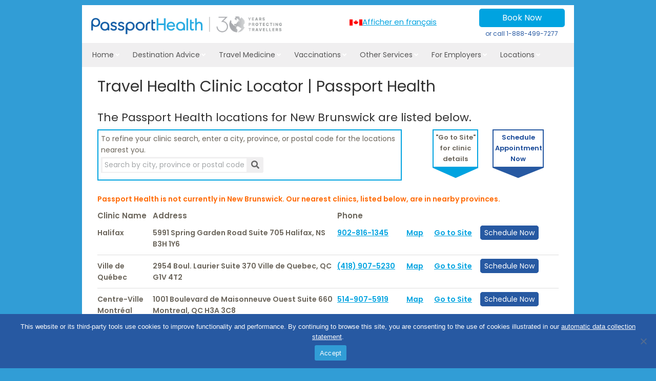

--- FILE ---
content_type: text/html; charset=UTF-8
request_url: https://www.passporthealthglobal.com/ca/locations/nb/
body_size: 23383
content:
<!DOCTYPE html>
<html lang="en_CA">
<head >
<meta charset="UTF-8" />
<meta name="viewport" content="width=device-width, initial-scale=1" />
<meta name="description" content="Passport Health is the premiere provider of travel vaccines and travel clinic services. We keep yellow fever, typhoid and other vaccines in-stock for your visit." />
<link rel="preload" href="/wp-content/themes/enterprise-pro/fonts/poppins-400.woff2" as="font" type="font/woff2" crossorigin="anonymous"><link rel="preload" href="/wp-content/themes/enterprise-pro/fonts/poppins-600.woff2" as="font" type="font/woff2" crossorigin="anonymous"><title>Passport Health Clinic Locator</title>
<meta name='robots' content='max-image-preview:large' />
	<style>img:is([sizes="auto" i], [sizes^="auto," i]) { contain-intrinsic-size: 3000px 1500px }</style>
	<link rel='dns-prefetch' href='//www.google.com' />
<link rel="alternate" type="application/rss+xml" title="Passport Health &raquo; Feed" href="https://www.passporthealthglobal.com/feed/" />
<link rel="alternate" type="application/rss+xml" title="Passport Health &raquo; Comments Feed" href="https://www.passporthealthglobal.com/comments/feed/" />
<link rel="canonical" href="https://www.passporthealthglobal.com/ca/locations/nb/" />
		<!-- This site uses the Google Analytics by MonsterInsights plugin v9.11.1 - Using Analytics tracking - https://www.monsterinsights.com/ -->
							<script src="//www.googletagmanager.com/gtag/js?id=G-RBDT2VQMHW"  data-cfasync="false" data-wpfc-render="false" type="text/javascript" async></script>
			<script data-cfasync="false" data-wpfc-render="false" type="text/javascript">
				var mi_version = '9.11.1';
				var mi_track_user = true;
				var mi_no_track_reason = '';
								var MonsterInsightsDefaultLocations = {"page_location":"https:\/\/www.passporthealthglobal.com\/ca\/locations\/nb\/"};
								if ( typeof MonsterInsightsPrivacyGuardFilter === 'function' ) {
					var MonsterInsightsLocations = (typeof MonsterInsightsExcludeQuery === 'object') ? MonsterInsightsPrivacyGuardFilter( MonsterInsightsExcludeQuery ) : MonsterInsightsPrivacyGuardFilter( MonsterInsightsDefaultLocations );
				} else {
					var MonsterInsightsLocations = (typeof MonsterInsightsExcludeQuery === 'object') ? MonsterInsightsExcludeQuery : MonsterInsightsDefaultLocations;
				}

								var disableStrs = [
										'ga-disable-G-RBDT2VQMHW',
									];

				/* Function to detect opted out users */
				function __gtagTrackerIsOptedOut() {
					for (var index = 0; index < disableStrs.length; index++) {
						if (document.cookie.indexOf(disableStrs[index] + '=true') > -1) {
							return true;
						}
					}

					return false;
				}

				/* Disable tracking if the opt-out cookie exists. */
				if (__gtagTrackerIsOptedOut()) {
					for (var index = 0; index < disableStrs.length; index++) {
						window[disableStrs[index]] = true;
					}
				}

				/* Opt-out function */
				function __gtagTrackerOptout() {
					for (var index = 0; index < disableStrs.length; index++) {
						document.cookie = disableStrs[index] + '=true; expires=Thu, 31 Dec 2099 23:59:59 UTC; path=/';
						window[disableStrs[index]] = true;
					}
				}

				if ('undefined' === typeof gaOptout) {
					function gaOptout() {
						__gtagTrackerOptout();
					}
				}
								window.dataLayer = window.dataLayer || [];

				window.MonsterInsightsDualTracker = {
					helpers: {},
					trackers: {},
				};
				if (mi_track_user) {
					function __gtagDataLayer() {
						dataLayer.push(arguments);
					}

					function __gtagTracker(type, name, parameters) {
						if (!parameters) {
							parameters = {};
						}

						if (parameters.send_to) {
							__gtagDataLayer.apply(null, arguments);
							return;
						}

						if (type === 'event') {
														parameters.send_to = monsterinsights_frontend.v4_id;
							var hookName = name;
							if (typeof parameters['event_category'] !== 'undefined') {
								hookName = parameters['event_category'] + ':' + name;
							}

							if (typeof MonsterInsightsDualTracker.trackers[hookName] !== 'undefined') {
								MonsterInsightsDualTracker.trackers[hookName](parameters);
							} else {
								__gtagDataLayer('event', name, parameters);
							}
							
						} else {
							__gtagDataLayer.apply(null, arguments);
						}
					}

					__gtagTracker('js', new Date());
					__gtagTracker('set', {
						'developer_id.dZGIzZG': true,
											});
					if ( MonsterInsightsLocations.page_location ) {
						__gtagTracker('set', MonsterInsightsLocations);
					}
										__gtagTracker('config', 'G-RBDT2VQMHW', {"forceSSL":"true","anonymize_ip":"true"} );
										window.gtag = __gtagTracker;										(function () {
						/* https://developers.google.com/analytics/devguides/collection/analyticsjs/ */
						/* ga and __gaTracker compatibility shim. */
						var noopfn = function () {
							return null;
						};
						var newtracker = function () {
							return new Tracker();
						};
						var Tracker = function () {
							return null;
						};
						var p = Tracker.prototype;
						p.get = noopfn;
						p.set = noopfn;
						p.send = function () {
							var args = Array.prototype.slice.call(arguments);
							args.unshift('send');
							__gaTracker.apply(null, args);
						};
						var __gaTracker = function () {
							var len = arguments.length;
							if (len === 0) {
								return;
							}
							var f = arguments[len - 1];
							if (typeof f !== 'object' || f === null || typeof f.hitCallback !== 'function') {
								if ('send' === arguments[0]) {
									var hitConverted, hitObject = false, action;
									if ('event' === arguments[1]) {
										if ('undefined' !== typeof arguments[3]) {
											hitObject = {
												'eventAction': arguments[3],
												'eventCategory': arguments[2],
												'eventLabel': arguments[4],
												'value': arguments[5] ? arguments[5] : 1,
											}
										}
									}
									if ('pageview' === arguments[1]) {
										if ('undefined' !== typeof arguments[2]) {
											hitObject = {
												'eventAction': 'page_view',
												'page_path': arguments[2],
											}
										}
									}
									if (typeof arguments[2] === 'object') {
										hitObject = arguments[2];
									}
									if (typeof arguments[5] === 'object') {
										Object.assign(hitObject, arguments[5]);
									}
									if ('undefined' !== typeof arguments[1].hitType) {
										hitObject = arguments[1];
										if ('pageview' === hitObject.hitType) {
											hitObject.eventAction = 'page_view';
										}
									}
									if (hitObject) {
										action = 'timing' === arguments[1].hitType ? 'timing_complete' : hitObject.eventAction;
										hitConverted = mapArgs(hitObject);
										__gtagTracker('event', action, hitConverted);
									}
								}
								return;
							}

							function mapArgs(args) {
								var arg, hit = {};
								var gaMap = {
									'eventCategory': 'event_category',
									'eventAction': 'event_action',
									'eventLabel': 'event_label',
									'eventValue': 'event_value',
									'nonInteraction': 'non_interaction',
									'timingCategory': 'event_category',
									'timingVar': 'name',
									'timingValue': 'value',
									'timingLabel': 'event_label',
									'page': 'page_path',
									'location': 'page_location',
									'title': 'page_title',
									'referrer' : 'page_referrer',
								};
								for (arg in args) {
																		if (!(!args.hasOwnProperty(arg) || !gaMap.hasOwnProperty(arg))) {
										hit[gaMap[arg]] = args[arg];
									} else {
										hit[arg] = args[arg];
									}
								}
								return hit;
							}

							try {
								f.hitCallback();
							} catch (ex) {
							}
						};
						__gaTracker.create = newtracker;
						__gaTracker.getByName = newtracker;
						__gaTracker.getAll = function () {
							return [];
						};
						__gaTracker.remove = noopfn;
						__gaTracker.loaded = true;
						window['__gaTracker'] = __gaTracker;
					})();
									} else {
										console.log("");
					(function () {
						function __gtagTracker() {
							return null;
						}

						window['__gtagTracker'] = __gtagTracker;
						window['gtag'] = __gtagTracker;
					})();
									}
			</script>
							<!-- / Google Analytics by MonsterInsights -->
		<link rel='stylesheet' id='enterprise-pro-theme-css' href='https://cdn.passporthealthglobal.com/wp-content/themes/enterprise-pro/style.css?x17317&amp;ver=2.1.1' type='text/css' media='all' />
<style id='classic-theme-styles-inline-css' type='text/css'>
/*! This file is auto-generated */
.wp-block-button__link{color:#fff;background-color:#32373c;border-radius:9999px;box-shadow:none;text-decoration:none;padding:calc(.667em + 2px) calc(1.333em + 2px);font-size:1.125em}.wp-block-file__button{background:#32373c;color:#fff;text-decoration:none}
</style>
<link rel='stylesheet' id='cookie-notice-front-css' href='https://www.passporthealthglobal.com/wp-content/plugins/cookie-notice/css/front.min.css?x17317&amp;ver=2.5.8' type='text/css' media='all' />
<link rel='stylesheet' id='da_hm-modal-css' href='https://www.passporthealthglobal.com/wp-content/plugins/hreflang-manager/public/assets/css/locale-selector-display-styles/button-group/button-group.css?x17317&amp;ver=1.47' type='text/css' media='all' />
<link rel='stylesheet' id='da_hm-custom-css' href='https://cdn.passporthealthglobal.com/wp-content/uploads/dahm_uploads/custom.css?x17317&amp;ver=1.47' type='text/css' media='all' />
<link rel='stylesheet' id='ubermenu-css' href='https://www.passporthealthglobal.com/wp-content/plugins/ubermenu/pro/assets/css/ubermenu.min.css?x17317&amp;ver=3.8.5' type='text/css' media='all' />
<script type="text/javascript" src="https://www.passporthealthglobal.com/wp-content/plugins/google-analytics-premium/assets/js/frontend-gtag.min.js?x17317&amp;ver=9.11.1" id="monsterinsights-frontend-script-js" async="async" data-wp-strategy="async"></script>
<script data-cfasync="false" data-wpfc-render="false" type="text/javascript" id='monsterinsights-frontend-script-js-extra'>/* <![CDATA[ */
var monsterinsights_frontend = {"js_events_tracking":"true","download_extensions":"doc,pdf,ppt,zip,xls,docx,pptx,xlsx","inbound_paths":"[]","home_url":"https:\/\/www.passporthealthglobal.com","hash_tracking":"false","v4_id":"G-RBDT2VQMHW"};/* ]]> */
</script>
<script type="text/javascript" src="https://cdn.passporthealthglobal.com/wp-includes/js/jquery/jquery.min.js?x17317&amp;ver=3.7.1" id="jquery-core-js" data-wp-strategy="defer"></script>
<link rel="https://api.w.org/" href="https://www.passporthealthglobal.com/wp-json/" /><link rel="alternate" title="JSON" type="application/json" href="https://www.passporthealthglobal.com/wp-json/wp/v2/pages/1337" /><link rel="EditURI" type="application/rsd+xml" title="RSD" href="https://www.passporthealthglobal.com/xmlrpc.php?rsd" />
<link rel="alternate" title="oEmbed (JSON)" type="application/json+oembed" href="https://www.passporthealthglobal.com/wp-json/oembed/1.0/embed?url=https%3A%2F%2Fwww.passporthealthglobal.com%2Fca%2Fclinic-locator%2F" />
<link rel="alternate" title="oEmbed (XML)" type="text/xml+oembed" href="https://www.passporthealthglobal.com/wp-json/oembed/1.0/embed?url=https%3A%2F%2Fwww.passporthealthglobal.com%2Fca%2Fclinic-locator%2F&#038;format=xml" />
<style id="ubermenu-custom-generated-css">
/** UberMenu Responsive Styles (Breakpoint Setting) **/
@media screen and (min-width: 1025px){
  .ubermenu{ display:block !important; } .ubermenu-responsive .ubermenu-item.ubermenu-hide-desktop{ display:none !important; } .ubermenu-responsive.ubermenu-retractors-responsive .ubermenu-retractor-mobile{ display:none; }  /* Top level items full height */ .ubermenu.ubermenu-horizontal.ubermenu-items-vstretch .ubermenu-nav{   display:flex;   align-items:stretch; } .ubermenu.ubermenu-horizontal.ubermenu-items-vstretch .ubermenu-item.ubermenu-item-level-0{   display:flex;   flex-direction:column; } .ubermenu.ubermenu-horizontal.ubermenu-items-vstretch .ubermenu-item.ubermenu-item-level-0 > .ubermenu-target{   flex:1;   display:flex;   align-items:center; flex-wrap:wrap; } .ubermenu.ubermenu-horizontal.ubermenu-items-vstretch .ubermenu-item.ubermenu-item-level-0 > .ubermenu-target > .ubermenu-target-divider{ position:static; flex-basis:100%; } .ubermenu.ubermenu-horizontal.ubermenu-items-vstretch .ubermenu-item.ubermenu-item-level-0 > .ubermenu-target.ubermenu-item-layout-image_left > .ubermenu-target-text{ padding-left:1em; } .ubermenu.ubermenu-horizontal.ubermenu-items-vstretch .ubermenu-item.ubermenu-item-level-0 > .ubermenu-target.ubermenu-item-layout-image_right > .ubermenu-target-text{ padding-right:1em; } .ubermenu.ubermenu-horizontal.ubermenu-items-vstretch .ubermenu-item.ubermenu-item-level-0 > .ubermenu-target.ubermenu-item-layout-image_above, .ubermenu.ubermenu-horizontal.ubermenu-items-vstretch .ubermenu-item.ubermenu-item-level-0 > .ubermenu-target.ubermenu-item-layout-image_below{ flex-direction:column; } .ubermenu.ubermenu-horizontal.ubermenu-items-vstretch .ubermenu-item.ubermenu-item-level-0 > .ubermenu-submenu-drop{   top:100%; } .ubermenu.ubermenu-horizontal.ubermenu-items-vstretch .ubermenu-item-level-0:not(.ubermenu-align-right) + .ubermenu-item.ubermenu-align-right{ margin-left:auto; } .ubermenu.ubermenu-horizontal.ubermenu-items-vstretch .ubermenu-item.ubermenu-item-level-0 > .ubermenu-target.ubermenu-content-align-left{   justify-content:flex-start; } .ubermenu.ubermenu-horizontal.ubermenu-items-vstretch .ubermenu-item.ubermenu-item-level-0 > .ubermenu-target.ubermenu-content-align-center{   justify-content:center; } .ubermenu.ubermenu-horizontal.ubermenu-items-vstretch .ubermenu-item.ubermenu-item-level-0 > .ubermenu-target.ubermenu-content-align-right{   justify-content:flex-end; }  /* Force current submenu always open but below others */ .ubermenu-force-current-submenu .ubermenu-item-level-0.ubermenu-current-menu-item > .ubermenu-submenu-drop, .ubermenu-force-current-submenu .ubermenu-item-level-0.ubermenu-current-menu-ancestor > .ubermenu-submenu-drop {     display: block!important;     opacity: 1!important;     visibility: visible!important;     margin: 0!important;     top: auto!important;     height: auto;     z-index:19; }   /* Invert Horizontal menu to make subs go up */ .ubermenu-invert.ubermenu-horizontal .ubermenu-item-level-0 > .ubermenu-submenu-drop, .ubermenu-invert.ubermenu-horizontal.ubermenu-items-vstretch .ubermenu-item.ubermenu-item-level-0>.ubermenu-submenu-drop{  top:auto;  bottom:100%; } .ubermenu-invert.ubermenu-horizontal.ubermenu-sub-indicators .ubermenu-item-level-0.ubermenu-has-submenu-drop > .ubermenu-target > .ubermenu-sub-indicator{ transform:rotate(180deg); } /* Make second level flyouts fly up */ .ubermenu-invert.ubermenu-horizontal .ubermenu-submenu .ubermenu-item.ubermenu-active > .ubermenu-submenu-type-flyout{     top:auto;     bottom:0; } /* Clip the submenus properly when inverted */ .ubermenu-invert.ubermenu-horizontal .ubermenu-item-level-0 > .ubermenu-submenu-drop{     clip: rect(-5000px,5000px,auto,-5000px); }    /* Invert Vertical menu to make subs go left */ .ubermenu-invert.ubermenu-vertical .ubermenu-item-level-0 > .ubermenu-submenu-drop{   right:100%;   left:auto; } .ubermenu-invert.ubermenu-vertical.ubermenu-sub-indicators .ubermenu-item-level-0.ubermenu-item-has-children > .ubermenu-target > .ubermenu-sub-indicator{   right:auto;   left:10px; transform:rotate(90deg); } .ubermenu-vertical.ubermenu-invert .ubermenu-item > .ubermenu-submenu-drop {   clip: rect(-5000px,5000px,5000px,-5000px); } /* Vertical Flyout > Flyout */ .ubermenu-vertical.ubermenu-invert.ubermenu-sub-indicators .ubermenu-has-submenu-drop > .ubermenu-target{   padding-left:25px; } .ubermenu-vertical.ubermenu-invert .ubermenu-item > .ubermenu-target > .ubermenu-sub-indicator {   right:auto;   left:10px;   transform:rotate(90deg); } .ubermenu-vertical.ubermenu-invert .ubermenu-item > .ubermenu-submenu-drop.ubermenu-submenu-type-flyout, .ubermenu-vertical.ubermenu-invert .ubermenu-submenu-type-flyout > .ubermenu-item > .ubermenu-submenu-drop {   right: 100%;   left: auto; }  .ubermenu-responsive-toggle{ display:none; }
}
@media screen and (max-width: 1024px){
   .ubermenu-responsive-toggle, .ubermenu-sticky-toggle-wrapper { display: block; }  .ubermenu-responsive{ width:100%; max-height:600px; visibility:visible; overflow:visible;  -webkit-transition:max-height 1s ease-in; transition:max-height .3s ease-in; } .ubermenu-responsive.ubermenu-mobile-accordion:not(.ubermenu-mobile-modal):not(.ubermenu-in-transition):not(.ubermenu-responsive-collapse){ max-height:none; } .ubermenu-responsive.ubermenu-items-align-center{   text-align:left; } .ubermenu-responsive.ubermenu{ margin:0; } .ubermenu-responsive.ubermenu .ubermenu-nav{ display:block; }  .ubermenu-responsive.ubermenu-responsive-nocollapse, .ubermenu-repsonsive.ubermenu-no-transitions{ display:block; max-height:none; }  .ubermenu-responsive.ubermenu-responsive-collapse{ max-height:none; visibility:visible; overflow:visible; } .ubermenu-responsive.ubermenu-responsive-collapse{ max-height:0; overflow:hidden !important; visibility:hidden; } .ubermenu-responsive.ubermenu-in-transition, .ubermenu-responsive.ubermenu-in-transition .ubermenu-nav{ overflow:hidden !important; visibility:visible; } .ubermenu-responsive.ubermenu-responsive-collapse:not(.ubermenu-in-transition){ border-top-width:0; border-bottom-width:0; } .ubermenu-responsive.ubermenu-responsive-collapse .ubermenu-item .ubermenu-submenu{ display:none; }  .ubermenu-responsive .ubermenu-item-level-0{ width:50%; } .ubermenu-responsive.ubermenu-responsive-single-column .ubermenu-item-level-0{ float:none; clear:both; width:100%; } .ubermenu-responsive .ubermenu-item.ubermenu-item-level-0 > .ubermenu-target{ border:none; box-shadow:none; } .ubermenu-responsive .ubermenu-item.ubermenu-has-submenu-flyout{ position:static; } .ubermenu-responsive.ubermenu-sub-indicators .ubermenu-submenu-type-flyout .ubermenu-has-submenu-drop > .ubermenu-target > .ubermenu-sub-indicator{ transform:rotate(0); right:10px; left:auto; } .ubermenu-responsive .ubermenu-nav .ubermenu-item .ubermenu-submenu.ubermenu-submenu-drop{ width:100%; min-width:100%; max-width:100%; top:auto; left:0 !important; } .ubermenu-responsive.ubermenu-has-border .ubermenu-nav .ubermenu-item .ubermenu-submenu.ubermenu-submenu-drop{ left: -1px !important; /* For borders */ } .ubermenu-responsive .ubermenu-submenu.ubermenu-submenu-type-mega > .ubermenu-item.ubermenu-column{ min-height:0; border-left:none;  float:left; /* override left/center/right content alignment */ display:block; } .ubermenu-responsive .ubermenu-item.ubermenu-active > .ubermenu-submenu.ubermenu-submenu-type-mega{     max-height:none;     height:auto;/*prevent overflow scrolling since android is still finicky*/     overflow:visible; } .ubermenu-responsive.ubermenu-transition-slide .ubermenu-item.ubermenu-in-transition > .ubermenu-submenu-drop{ max-height:1000px; /* because of slide transition */ } .ubermenu .ubermenu-submenu-type-flyout .ubermenu-submenu-type-mega{ min-height:0; } .ubermenu.ubermenu-responsive .ubermenu-column, .ubermenu.ubermenu-responsive .ubermenu-column-auto{ min-width:50%; } .ubermenu.ubermenu-responsive .ubermenu-autoclear > .ubermenu-column{ clear:none; } .ubermenu.ubermenu-responsive .ubermenu-column:nth-of-type(2n+1){ clear:both; } .ubermenu.ubermenu-responsive .ubermenu-submenu-retractor-top:not(.ubermenu-submenu-retractor-top-2) .ubermenu-column:nth-of-type(2n+1){ clear:none; } .ubermenu.ubermenu-responsive .ubermenu-submenu-retractor-top:not(.ubermenu-submenu-retractor-top-2) .ubermenu-column:nth-of-type(2n+2){ clear:both; }  .ubermenu-responsive-single-column-subs .ubermenu-submenu .ubermenu-item { float: none; clear: both; width: 100%; min-width: 100%; }  /* Submenu footer content */ .ubermenu .ubermenu-submenu-footer{     position:relative; clear:both;     bottom:auto;     right:auto; }   .ubermenu.ubermenu-responsive .ubermenu-tabs, .ubermenu.ubermenu-responsive .ubermenu-tabs-group, .ubermenu.ubermenu-responsive .ubermenu-tab, .ubermenu.ubermenu-responsive .ubermenu-tab-content-panel{ /** TABS SHOULD BE 100%  ACCORDION */ width:100%; min-width:100%; max-width:100%; left:0; } .ubermenu.ubermenu-responsive .ubermenu-tabs, .ubermenu.ubermenu-responsive .ubermenu-tab-content-panel{ min-height:0 !important;/* Override Inline Style from JS */ } .ubermenu.ubermenu-responsive .ubermenu-tabs{ z-index:15; } .ubermenu.ubermenu-responsive .ubermenu-tab-content-panel{ z-index:20; } /* Tab Layering */ .ubermenu-responsive .ubermenu-tab{ position:relative; } .ubermenu-responsive .ubermenu-tab.ubermenu-active{ position:relative; z-index:20; } .ubermenu-responsive .ubermenu-tab > .ubermenu-target{ border-width:0 0 1px 0; } .ubermenu-responsive.ubermenu-sub-indicators .ubermenu-tabs > .ubermenu-tabs-group > .ubermenu-tab.ubermenu-has-submenu-drop > .ubermenu-target > .ubermenu-sub-indicator{ transform:rotate(0); right:10px; left:auto; }  .ubermenu-responsive .ubermenu-tabs > .ubermenu-tabs-group > .ubermenu-tab > .ubermenu-tab-content-panel{ top:auto; border-width:1px; } .ubermenu-responsive .ubermenu-tab-layout-bottom > .ubermenu-tabs-group{ /*position:relative;*/ }   .ubermenu-reponsive .ubermenu-item-level-0 > .ubermenu-submenu-type-stack{ /* Top Level Stack Columns */ position:relative; }  .ubermenu-responsive .ubermenu-submenu-type-stack .ubermenu-column, .ubermenu-responsive .ubermenu-submenu-type-stack .ubermenu-column-auto{ /* Stack Columns */ width:100%; max-width:100%; }   .ubermenu-responsive .ubermenu-item-mini{ /* Mini items */ min-width:0; width:auto; float:left; clear:none !important; } .ubermenu-responsive .ubermenu-item.ubermenu-item-mini > a.ubermenu-target{ padding-left:20px; padding-right:20px; }   .ubermenu-responsive .ubermenu-item.ubermenu-hide-mobile{ /* Hiding items */ display:none !important; }  .ubermenu-responsive.ubermenu-hide-bkgs .ubermenu-submenu.ubermenu-submenu-bkg-img{ /** Hide Background Images in Submenu */ background-image:none; } .ubermenu.ubermenu-responsive .ubermenu-item-level-0.ubermenu-item-mini{ min-width:0; width:auto; } .ubermenu-vertical .ubermenu-item.ubermenu-item-level-0{ width:100%; } .ubermenu-vertical.ubermenu-sub-indicators .ubermenu-item-level-0.ubermenu-item-has-children > .ubermenu-target > .ubermenu-sub-indicator{ right:10px; left:auto; transform:rotate(0); } .ubermenu-vertical .ubermenu-item.ubermenu-item-level-0.ubermenu-relative.ubermenu-active > .ubermenu-submenu-drop.ubermenu-submenu-align-vertical_parent_item{     top:auto; }   .ubermenu.ubermenu-responsive .ubermenu-tabs{     position:static; } /* Tabs on Mobile with mouse (but not click) - leave space to hover off */ .ubermenu:not(.ubermenu-is-mobile):not(.ubermenu-submenu-indicator-closes) .ubermenu-submenu .ubermenu-tab[data-ubermenu-trigger="mouseover"] .ubermenu-tab-content-panel, .ubermenu:not(.ubermenu-is-mobile):not(.ubermenu-submenu-indicator-closes) .ubermenu-submenu .ubermenu-tab[data-ubermenu-trigger="hover_intent"] .ubermenu-tab-content-panel{     margin-left:6%; width:94%; min-width:94%; }  /* Sub indicator close visibility */ .ubermenu.ubermenu-submenu-indicator-closes .ubermenu-active > .ubermenu-target > .ubermenu-sub-indicator-close{ display:block; display: flex; align-items: center; justify-content: center; } .ubermenu.ubermenu-submenu-indicator-closes .ubermenu-active > .ubermenu-target > .ubermenu-sub-indicator{ display:none; }  .ubermenu .ubermenu-tabs .ubermenu-tab-content-panel{     box-shadow: 0 5px 10px rgba(0,0,0,.075); }  /* When submenus and items go full width, move items back to appropriate positioning */ .ubermenu .ubermenu-submenu-rtl {     direction: ltr; }   /* Fixed position mobile menu */ .ubermenu.ubermenu-mobile-modal{   position:fixed;   z-index:9999999; opacity:1;   top:0;   left:0;   width:100%;   width:100vw;   max-width:100%;   max-width:100vw; height:100%; height:calc(100vh - calc(100vh - 100%)); height:-webkit-fill-available; max-height:calc(100vh - calc(100vh - 100%)); max-height:-webkit-fill-available;   border:none; box-sizing:border-box;    display:flex;   flex-direction:column;   justify-content:flex-start; overflow-y:auto !important; /* for non-accordion mode */ overflow-x:hidden !important; overscroll-behavior: contain; transform:scale(1); transition-duration:.1s; transition-property: all; } .ubermenu.ubermenu-mobile-modal.ubermenu-mobile-accordion.ubermenu-interaction-press{ overflow-y:hidden !important; } .ubermenu.ubermenu-mobile-modal.ubermenu-responsive-collapse{ overflow:hidden !important; opacity:0; transform:scale(.9); visibility:hidden; } .ubermenu.ubermenu-mobile-modal .ubermenu-nav{   flex:1;   overflow-y:auto !important; overscroll-behavior: contain; } .ubermenu.ubermenu-mobile-modal .ubermenu-item-level-0{ margin:0; } .ubermenu.ubermenu-mobile-modal .ubermenu-mobile-close-button{ border:none; background:none; border-radius:0; padding:1em; color:inherit; display:inline-block; text-align:center; font-size:14px; } .ubermenu.ubermenu-mobile-modal .ubermenu-mobile-footer .ubermenu-mobile-close-button{ width: 100%; display: flex; align-items: center; justify-content: center; } .ubermenu.ubermenu-mobile-modal .ubermenu-mobile-footer .ubermenu-mobile-close-button .ubermenu-icon-essential, .ubermenu.ubermenu-mobile-modal .ubermenu-mobile-footer .ubermenu-mobile-close-button .fas.fa-times{ margin-right:.2em; }  /* Header/Footer Mobile content */ .ubermenu .ubermenu-mobile-header, .ubermenu .ubermenu-mobile-footer{ display:block; text-align:center; color:inherit; }  /* Accordion submenus mobile (single column tablet) */ .ubermenu.ubermenu-responsive-single-column.ubermenu-mobile-accordion.ubermenu-interaction-press .ubermenu-item > .ubermenu-submenu-drop, .ubermenu.ubermenu-responsive-single-column.ubermenu-mobile-accordion.ubermenu-interaction-press .ubermenu-tab > .ubermenu-tab-content-panel{ box-sizing:border-box; border-left:none; border-right:none; box-shadow:none; } .ubermenu.ubermenu-responsive-single-column.ubermenu-mobile-accordion.ubermenu-interaction-press .ubermenu-item.ubermenu-active > .ubermenu-submenu-drop, .ubermenu.ubermenu-responsive-single-column.ubermenu-mobile-accordion.ubermenu-interaction-press .ubermenu-tab.ubermenu-active > .ubermenu-tab-content-panel{   position:static; }   /* Accordion indented - remove borders and extra spacing from headers */ .ubermenu.ubermenu-mobile-accordion-indent .ubermenu-submenu.ubermenu-submenu-drop, .ubermenu.ubermenu-mobile-accordion-indent .ubermenu-submenu .ubermenu-item-header.ubermenu-has-submenu-stack > .ubermenu-target{   border:none; } .ubermenu.ubermenu-mobile-accordion-indent .ubermenu-submenu .ubermenu-item-header.ubermenu-has-submenu-stack > .ubermenu-submenu-type-stack{   padding-top:0; } /* Accordion dropdown indentation padding */ .ubermenu.ubermenu-mobile-accordion-indent .ubermenu-submenu-drop .ubermenu-submenu-drop .ubermenu-item > .ubermenu-target, .ubermenu.ubermenu-mobile-accordion-indent .ubermenu-submenu-drop .ubermenu-tab-content-panel .ubermenu-item > .ubermenu-target{   padding-left:calc( var(--ubermenu-accordion-indent) * 2 ); } .ubermenu.ubermenu-mobile-accordion-indent .ubermenu-submenu-drop .ubermenu-submenu-drop .ubermenu-submenu-drop .ubermenu-item > .ubermenu-target, .ubermenu.ubermenu-mobile-accordion-indent .ubermenu-submenu-drop .ubermenu-tab-content-panel .ubermenu-tab-content-panel .ubermenu-item > .ubermenu-target{   padding-left:calc( var(--ubermenu-accordion-indent) * 3 ); } .ubermenu.ubermenu-mobile-accordion-indent .ubermenu-submenu-drop .ubermenu-submenu-drop .ubermenu-submenu-drop .ubermenu-submenu-drop .ubermenu-item > .ubermenu-target, .ubermenu.ubermenu-mobile-accordion-indent .ubermenu-submenu-drop .ubermenu-tab-content-panel .ubermenu-tab-content-panel .ubermenu-tab-content-panel .ubermenu-item > .ubermenu-target{   padding-left:calc( var(--ubermenu-accordion-indent) * 4 ); } /* Reverse Accordion dropdown indentation padding */ .rtl .ubermenu.ubermenu-mobile-accordion-indent .ubermenu-submenu-drop .ubermenu-submenu-drop .ubermenu-item > .ubermenu-target, .rtl .ubermenu.ubermenu-mobile-accordion-indent .ubermenu-submenu-drop .ubermenu-tab-content-panel .ubermenu-item > .ubermenu-target{ padding-left:0;   padding-right:calc( var(--ubermenu-accordion-indent) * 2 ); } .rtl .ubermenu.ubermenu-mobile-accordion-indent .ubermenu-submenu-drop .ubermenu-submenu-drop .ubermenu-submenu-drop .ubermenu-item > .ubermenu-target, .rtl .ubermenu.ubermenu-mobile-accordion-indent .ubermenu-submenu-drop .ubermenu-tab-content-panel .ubermenu-tab-content-panel .ubermenu-item > .ubermenu-target{ padding-left:0; padding-right:calc( var(--ubermenu-accordion-indent) * 3 ); } .rtl .ubermenu.ubermenu-mobile-accordion-indent .ubermenu-submenu-drop .ubermenu-submenu-drop .ubermenu-submenu-drop .ubermenu-submenu-drop .ubermenu-item > .ubermenu-target, .rtl .ubermenu.ubermenu-mobile-accordion-indent .ubermenu-submenu-drop .ubermenu-tab-content-panel .ubermenu-tab-content-panel .ubermenu-tab-content-panel .ubermenu-item > .ubermenu-target{ padding-left:0; padding-right:calc( var(--ubermenu-accordion-indent) * 4 ); }  .ubermenu-responsive-toggle{ display:block; }
}
@media screen and (max-width: 480px){
  .ubermenu.ubermenu-responsive .ubermenu-item-level-0{ width:100%; } .ubermenu.ubermenu-responsive .ubermenu-column, .ubermenu.ubermenu-responsive .ubermenu-column-auto{ min-width:100%; } .ubermenu .ubermenu-autocolumn:not(:first-child), .ubermenu .ubermenu-autocolumn:not(:first-child) .ubermenu-submenu-type-stack{     padding-top:0; } .ubermenu .ubermenu-autocolumn:not(:last-child), .ubermenu .ubermenu-autocolumn:not(:last-child) .ubermenu-submenu-type-stack{     padding-bottom:0; } .ubermenu .ubermenu-autocolumn > .ubermenu-submenu-type-stack > .ubermenu-item-normal:first-child{     margin-top:0; }     /* Accordion submenus mobile */ .ubermenu.ubermenu-responsive.ubermenu-mobile-accordion.ubermenu-interaction-press .ubermenu-item > .ubermenu-submenu-drop, .ubermenu.ubermenu-responsive.ubermenu-mobile-accordion.ubermenu-interaction-press .ubermenu-tab > .ubermenu-tab-content-panel{     box-shadow:none; box-sizing:border-box; border-left:none; border-right:none; } .ubermenu.ubermenu-responsive.ubermenu-mobile-accordion.ubermenu-interaction-press .ubermenu-item.ubermenu-active > .ubermenu-submenu-drop, .ubermenu.ubermenu-responsive.ubermenu-mobile-accordion.ubermenu-interaction-press .ubermenu-tab.ubermenu-active > .ubermenu-tab-content-panel{     position:static; } 
}


/** UberMenu Custom Menu Styles (Customizer) **/
/* main */
 .ubermenu-main.ubermenu-transition-slide .ubermenu-active > .ubermenu-submenu.ubermenu-submenu-type-mega,.ubermenu-main:not(.ubermenu-transition-slide) .ubermenu-submenu.ubermenu-submenu-type-mega,.ubermenu .ubermenu-force > .ubermenu-submenu { max-height:1500px; }
 .ubermenu-main.ubermenu-transition-fade .ubermenu-item .ubermenu-submenu-drop { margin-top:0; }


/** UberMenu Custom Menu Item Styles (Menu Item Settings) **/
/* 20419 */  .ubermenu .ubermenu-submenu.ubermenu-submenu-id-20419 { min-width:25%; }
/* 30585 */  .ubermenu .ubermenu-submenu.ubermenu-submenu-id-30585 { width:60%; min-width:25%; }
/* 24885 */  .ubermenu .ubermenu-submenu.ubermenu-submenu-id-24885 { width:100%; min-width:100%; }
/* 25043 */  .ubermenu .ubermenu-submenu.ubermenu-submenu-id-25043 { width:100%; min-width:100%; }
/* 27774 */  .ubermenu .ubermenu-submenu.ubermenu-submenu-id-27774 { width:75%; min-width:75%; }
/* 46719 */  .ubermenu .ubermenu-submenu.ubermenu-submenu-id-46719 { width:30%; min-width:30%; }
/* 24887 */  .ubermenu .ubermenu-submenu.ubermenu-submenu-id-24887 { width:110%; min-width:110%; }
/* 46716 */  .ubermenu .ubermenu-submenu.ubermenu-submenu-id-46716 { width:30%; min-width:30%; }
/* 47554 */  .ubermenu .ubermenu-submenu.ubermenu-submenu-id-47554 { width:50%; min-width:50%; }
/* 30571 */  .ubermenu .ubermenu-submenu.ubermenu-submenu-id-30571 { width:60%; min-width:60%; }
/* 1209 */   .ubermenu .ubermenu-submenu.ubermenu-submenu-id-1209 { width:40%; min-width:40%; }
/* 135 */    .ubermenu .ubermenu-submenu.ubermenu-submenu-id-135 { width:115%; min-width:115%; }
/* 68598 */  .ubermenu .ubermenu-submenu.ubermenu-submenu-id-68598 { width:30%; min-width:30%; }

/* Status: Loaded from Transient */

</style><link rel="pingback" href="https://www.passporthealthglobal.com/xmlrpc.php" />
<!-- Google Tag Manager -->
<script>(function(w,d,s,l,i){w[l]=w[l]||[];w[l].push({'gtm.start':
new Date().getTime(),event:'gtm.js'});var f=d.getElementsByTagName(s)[0],
j=d.createElement(s),dl=l!='dataLayer'?'&l='+l:'';j.async=true;j.src=
'https://www.googletagmanager.com/gtm.js?id='+i+dl;f.parentNode.insertBefore(j,f);
})(window,document,'script','dataLayer','GTM-MNFW5PB');</script>
<!-- End Google Tag Manager -->    <meta name="msvalidate.01" content="3E6BF03AAF713B4357B185200F88FD2F" />
    <style type="text/css" id="custom-background-css">
body.custom-background { background-color: #319dd6; }
</style>
	<link rel="icon" href="https://cdn.passporthealthglobal.com/wp-content/uploads/2020/06/cropped-ph-favicon-512x512comp-32x32.png?x17317" sizes="32x32" />
<link rel="icon" href="https://cdn.passporthealthglobal.com/wp-content/uploads/2020/06/cropped-ph-favicon-512x512comp-192x192.png?x17317" sizes="192x192" />
<link rel="apple-touch-icon" href="https://cdn.passporthealthglobal.com/wp-content/uploads/2020/06/cropped-ph-favicon-512x512comp-180x180.png?x17317" />
<meta name="msapplication-TileImage" content="https://cdn.passporthealthglobal.com/wp-content/uploads/2020/06/cropped-ph-favicon-512x512comp-270x270.png?x17317" />
</head>
<body class="wp-singular page-template page-template-clinic-locator-page-template page-template-clinic-locator-page-template-php page page-id-1337 page-child parent-pageid-21612 custom-background wp-theme-genesis wp-child-theme-enterprise-pro cookies-not-set full-width-content genesis-breadcrumbs-hidden genesis-footer-widgets-visible" itemscope itemtype="https://schema.org/WebPage"><div class="site-container"><header class="site-header" itemscope itemtype="https://schema.org/WPHeader"><div class="wrap"><div class="title-area"><div style="position: relative;"><div itemscope itemtype="http://schema.org/Organization" id="title" class="entry-title"><a itemprop="url" href="https://www.passporthealthglobal.com/ca/" title="Passport Health"><picture><source fetchpriority="low" media="(max-width: 480px)" srcset="https://cdn.passporthealthglobal.com/wp-content/themes/enterprise-pro/images/PH-30Logo-EN-CA-UK-2.png?x17317" width="190" height="42"><source fetchpriority="low" media="(max-width: 1024px)" srcset="https://cdn.passporthealthglobal.com/wp-content/themes/enterprise-pro/images/PH-30Logo-EN-CA-UK-2.png?x17317" width="190" height="42"><source fetchpriority="low" media="(min-width: 1025px)" srcset="https://cdn.passporthealthglobal.com/wp-content/themes/enterprise-pro/images/PH-30Logo-EN-CA-UK-1.png?x17317" width="372" height="35"><img fetchpriority="low" itemprop="logo" src="https://cdn.passporthealthglobal.com/wp-content/themes/enterprise-pro/images/PH-30Logo-EN-CA-UK-1.png?x17317" width="372" height="35" alt="Passport Health logo" srcset="https://cdn.passporthealthglobal.com/wp-content/themes/enterprise-pro/images/PH-30Logo-EN-CA-UK-2.png?x17317 380w, https://cdn.passporthealthglobal.com/wp-content/themes/enterprise-pro/images/PH-30Logo-EN-CA-UK-1.png?x17317 904w" sizes="(max-width: 480px) 60vw, (max-width: 1024px) 380w, 372px"></picture></a></div></div></div><div class="widget-area header-widget-area"><section id="custom_html-9" class="widget_text widget widget_custom_html"><div class="widget_text widget-wrap"><div class="textwidget custom-html-widget"><div id="header_container_enca">
	<div id="header_right">
		<div id="header_translation_text">
			<div id="header_translation_flex_container">
				<div id="header_translation_flex_flag">
					<img fetchpriority="low" src="https://cdn.passporthealthglobal.com/wp-content/themes/enterprise-pro/images/flags/canada40.png?x17317" height="12" width="25" alt="canada flag">
				</div>
				<div>
					<a id="header_translation" href="#">Afficher en français</a>
				</div>
			</div>
		</div>
			<div id="header-cta-container">
			<a class="cta-book-btn" id="header-book-btn"><div id="Hschedule-button"></div></a>
			<div class="header-cta-number"></div>
		</div>
	</div>
</div>
<div class="mobile_nav"><a href="/ca/vaccinations/">VACCINATIONS</a>|<a href="/ca/locations/">FIND A TRAVEL CLINIC</a>|<a href="/ca/travel-medicine/">ADVICE</a></div></div></div></section>
</div></div></header><nav class="nav-primary" aria-label="Main" itemscope itemtype="https://schema.org/SiteNavigationElement"><div class="wrap">
<!-- UberMenu [Configuration:main] [Theme Loc:primary] [Integration:auto] -->
<a class="ubermenu-responsive-toggle ubermenu-responsive-toggle-main ubermenu-skin-none ubermenu-loc-primary ubermenu-responsive-toggle-content-align-left ubermenu-responsive-toggle-align-full ubermenu-responsive-toggle-icon-only " tabindex="0" data-ubermenu-target="ubermenu-main-3-primary"   aria-label="Toggle Main Menu"><i class="fas fa-bars" ></i></a><div id="ubermenu-main-3-primary" class="ubermenu ubermenu-nojs ubermenu-main ubermenu-menu-3 ubermenu-loc-primary ubermenu-responsive ubermenu-responsive-1024 ubermenu-responsive-collapse ubermenu-horizontal ubermenu-transition-fade ubermenu-trigger-click ubermenu-skin-none  ubermenu-bar-align-full ubermenu-items-align-left ubermenu-bound ubermenu-disable-submenu-scroll ubermenu-sub-indicators ubermenu-retractors-responsive ubermenu-submenu-indicator-closes"><ul id="ubermenu-nav-main-3-primary" class="ubermenu-nav" data-title="Main Menu"><li id="menu-item-1209" class="ubermenu-item ubermenu-item-type-custom ubermenu-item-object-custom ubermenu-item-has-children ubermenu-item-1209 ubermenu-item-level-0 ubermenu-column ubermenu-column-auto ubermenu-has-submenu-drop ubermenu-has-submenu-mega" ><a class="ubermenu-target ubermenu-item-layout-default ubermenu-item-layout-text_only" href="/ca/" tabindex="0" itemprop="url"><span class="ubermenu-target-title ubermenu-target-text">Home</span><i class='ubermenu-sub-indicator fas fa-angle-down'></i></a><ul  class="ubermenu-submenu ubermenu-submenu-id-1209 ubermenu-submenu-type-auto ubermenu-submenu-type-mega ubermenu-submenu-drop ubermenu-submenu-align-center"  ><li id="menu-item-774" class="ubermenu-item ubermenu-item-type-custom ubermenu-item-object-custom ubermenu-item-has-children ubermenu-item-774 ubermenu-item-header ubermenu-item-level-1 ubermenu-column ubermenu-column-natural ubermenu-has-submenu-stack" ><a class="ubermenu-target ubermenu-item-layout-default ubermenu-item-layout-text_only" href="/ca/company/" itemprop="url"><span class="ubermenu-target-title ubermenu-target-text">About</span></a><ul  class="ubermenu-submenu ubermenu-submenu-id-774 ubermenu-submenu-type-stack"  ><li class="ubermenu-autocolumn menu-item-774-col-0 ubermenu-item-level-2 ubermenu-column ubermenu-column-1-2 ubermenu-has-submenu-stack ubermenu-item-type-column ubermenu-column-id-774-col-0"><ul  class="ubermenu-submenu ubermenu-submenu-id-774-col-0 ubermenu-submenu-type-stack"  ><li id="menu-item-179" class="ubermenu-item ubermenu-item-type-post_type ubermenu-item-object-page ubermenu-item-179 ubermenu-item-auto ubermenu-item-normal ubermenu-item-level-3 ubermenu-column ubermenu-column-auto" ><a class="ubermenu-target ubermenu-item-layout-default ubermenu-item-layout-text_only" title="Company History" href="https://www.passporthealthglobal.com/ca/company/company-history/" itemprop="url"><span class="ubermenu-target-title ubermenu-target-text">Company History</span></a></li><li id="menu-item-40380" class="ubermenu-item ubermenu-item-type-post_type ubermenu-item-object-page ubermenu-item-40380 ubermenu-item-auto ubermenu-item-normal ubermenu-item-level-3 ubermenu-column ubermenu-column-auto" ><a class="ubermenu-target ubermenu-item-layout-default ubermenu-item-layout-text_only" href="https://www.passporthealthglobal.com/ca/company/careers/" itemprop="url"><span class="ubermenu-target-title ubermenu-target-text">Careers</span></a></li><li id="menu-item-18" class="ubermenu-item ubermenu-item-type-post_type ubermenu-item-object-page ubermenu-item-18 ubermenu-item-auto ubermenu-item-normal ubermenu-item-level-3 ubermenu-column ubermenu-column-auto" ><a class="ubermenu-target ubermenu-item-layout-default ubermenu-item-layout-text_only" title="Contact" href="https://www.passporthealthglobal.com/ca/contact/" itemprop="url"><span class="ubermenu-target-title ubermenu-target-text">Contact Us</span></a></li><li id="menu-item-184" class="ubermenu-item ubermenu-item-type-post_type ubermenu-item-object-page ubermenu-item-184 ubermenu-item-auto ubermenu-item-normal ubermenu-item-level-3 ubermenu-column ubermenu-column-auto" ><a class="ubermenu-target ubermenu-item-layout-default ubermenu-item-layout-text_only" href="https://www.passporthealthglobal.com/ca/company/testimonials/" itemprop="url"><span class="ubermenu-target-title ubermenu-target-text">Customer Feedback</span></a></li></ul></li><li class="ubermenu-autocolumn menu-item-774-col-1 ubermenu-item-level-2 ubermenu-column ubermenu-column-1-2 ubermenu-has-submenu-stack ubermenu-item-type-column ubermenu-column-id-774-col-1"><ul  class="ubermenu-submenu ubermenu-submenu-id-774-col-1 ubermenu-submenu-type-stack"  ><li id="menu-item-183" class="ubermenu-item ubermenu-item-type-post_type ubermenu-item-object-page ubermenu-item-183 ubermenu-item-auto ubermenu-item-normal ubermenu-item-level-3 ubermenu-column ubermenu-column-auto" ><a class="ubermenu-target ubermenu-item-layout-default ubermenu-item-layout-text_only" title="FAQs" href="https://www.passporthealthglobal.com/ca/company/faqs/" itemprop="url"><span class="ubermenu-target-title ubermenu-target-text">FAQ</span></a></li><li id="menu-item-187" class="ubermenu-item ubermenu-item-type-post_type ubermenu-item-object-page ubermenu-item-187 ubermenu-item-auto ubermenu-item-normal ubermenu-item-level-3 ubermenu-column ubermenu-column-auto" ><a class="ubermenu-target ubermenu-item-layout-default ubermenu-item-layout-text_only" title="Mission Statement" href="https://www.passporthealthglobal.com/ca/company/mission-statement/" itemprop="url"><span class="ubermenu-target-title ubermenu-target-text">Mission Statement</span></a></li><li id="menu-item-3480" class="ubermenu-item ubermenu-item-type-post_type ubermenu-item-object-page ubermenu-item-3480 ubermenu-item-auto ubermenu-item-normal ubermenu-item-level-3 ubermenu-column ubermenu-column-auto" ><a class="ubermenu-target ubermenu-item-layout-default ubermenu-item-layout-text_only" title="Privacy Policy" href="https://www.passporthealthglobal.com/ca/privacy-policy/" itemprop="url"><span class="ubermenu-target-title ubermenu-target-text">Privacy Policy</span></a></li><li id="menu-item-192" class="ubermenu-item ubermenu-item-type-post_type ubermenu-item-object-page ubermenu-item-192 ubermenu-item-auto ubermenu-item-normal ubermenu-item-level-3 ubermenu-column ubermenu-column-auto" ><a class="ubermenu-target ubermenu-item-layout-default ubermenu-item-layout-text_only" href="https://www.passporthealthglobal.com/ca/blog/" itemprop="url"><span class="ubermenu-target-title ubermenu-target-text">Blog</span></a></li></ul></li></ul></li><li class="ubermenu-retractor ubermenu-retractor-mobile"><i class="fas fa-times"></i> Close</li></ul></li><li id="menu-item-23975" class="ubermenu-item ubermenu-item-type-post_type ubermenu-item-object-page ubermenu-item-has-children ubermenu-item-23975 ubermenu-item-level-0 ubermenu-column ubermenu-column-auto ubermenu-has-submenu-drop ubermenu-has-submenu-mega" ><a class="ubermenu-target ubermenu-item-layout-default ubermenu-item-layout-text_only ubermenu-target-nowrap" href="https://www.passporthealthglobal.com/ca/destination-advice/" tabindex="0" itemprop="url"><span class="ubermenu-target-title ubermenu-target-text">Destination Advice</span><i class='ubermenu-sub-indicator fas fa-angle-down'></i></a><ul  class="ubermenu-submenu ubermenu-submenu-id-23975 ubermenu-submenu-type-auto ubermenu-submenu-type-mega ubermenu-submenu-drop ubermenu-submenu-align-center ubermenu-autoclear"  ><li id="menu-item-38858" class="ubermenu-item ubermenu-item-type-post_type ubermenu-item-object-page ubermenu-item-has-children ubermenu-item-38858 ubermenu-item-header ubermenu-item-level-1 ubermenu-column ubermenu-column-1-2 ubermenu-has-submenu-stack" ><a class="ubermenu-target ubermenu-item-layout-default ubermenu-item-layout-text_only" href="https://www.passporthealthglobal.com/ca/destination-advice/" itemprop="url"><span class="ubermenu-target-title ubermenu-target-text">Top Destinations</span></a><ul  class="ubermenu-submenu ubermenu-submenu-id-38858 ubermenu-submenu-type-stack"  ><li class="ubermenu-autocolumn menu-item-38858-col-0 ubermenu-item-level-2 ubermenu-column ubermenu-column-1-2 ubermenu-has-submenu-stack ubermenu-item-type-column ubermenu-column-id-38858-col-0"><ul  class="ubermenu-submenu ubermenu-submenu-id-38858-col-0 ubermenu-submenu-type-stack"  ><li id="menu-item-38859" class="ubermenu-item ubermenu-item-type-post_type ubermenu-item-object-page ubermenu-item-38859 ubermenu-item-auto ubermenu-item-normal ubermenu-item-level-3 ubermenu-column ubermenu-column-auto" ><a class="ubermenu-target ubermenu-item-layout-default ubermenu-item-layout-text_only" href="https://www.passporthealthglobal.com/ca/destination-advice/brazil/" itemprop="url"><span class="ubermenu-target-title ubermenu-target-text">Brazil</span></a></li><li id="menu-item-38860" class="ubermenu-item ubermenu-item-type-post_type ubermenu-item-object-page ubermenu-item-38860 ubermenu-item-auto ubermenu-item-normal ubermenu-item-level-3 ubermenu-column ubermenu-column-auto" ><a class="ubermenu-target ubermenu-item-layout-default ubermenu-item-layout-text_only" href="https://www.passporthealthglobal.com/ca/destination-advice/china/" itemprop="url"><span class="ubermenu-target-title ubermenu-target-text">China</span></a></li><li id="menu-item-38861" class="ubermenu-item ubermenu-item-type-post_type ubermenu-item-object-page ubermenu-item-38861 ubermenu-item-auto ubermenu-item-normal ubermenu-item-level-3 ubermenu-column ubermenu-column-auto" ><a class="ubermenu-target ubermenu-item-layout-default ubermenu-item-layout-text_only" href="https://www.passporthealthglobal.com/ca/destination-advice/costa-rica/" itemprop="url"><span class="ubermenu-target-title ubermenu-target-text">Costa Rica</span></a></li><li id="menu-item-38862" class="ubermenu-item ubermenu-item-type-post_type ubermenu-item-object-page ubermenu-item-38862 ubermenu-item-auto ubermenu-item-normal ubermenu-item-level-3 ubermenu-column ubermenu-column-auto" ><a class="ubermenu-target ubermenu-item-layout-default ubermenu-item-layout-text_only" href="https://www.passporthealthglobal.com/ca/destination-advice/india/" itemprop="url"><span class="ubermenu-target-title ubermenu-target-text">India</span></a></li><li id="menu-item-38863" class="ubermenu-item ubermenu-item-type-post_type ubermenu-item-object-page ubermenu-item-38863 ubermenu-item-auto ubermenu-item-normal ubermenu-item-level-3 ubermenu-column ubermenu-column-auto" ><a class="ubermenu-target ubermenu-item-layout-default ubermenu-item-layout-text_only" href="https://www.passporthealthglobal.com/ca/destination-advice/kenya/" itemprop="url"><span class="ubermenu-target-title ubermenu-target-text">Kenya</span></a></li></ul></li><li class="ubermenu-autocolumn menu-item-38858-col-1 ubermenu-item-level-2 ubermenu-column ubermenu-column-1-2 ubermenu-has-submenu-stack ubermenu-item-type-column ubermenu-column-id-38858-col-1"><ul  class="ubermenu-submenu ubermenu-submenu-id-38858-col-1 ubermenu-submenu-type-stack"  ><li id="menu-item-38864" class="ubermenu-item ubermenu-item-type-post_type ubermenu-item-object-page ubermenu-item-38864 ubermenu-item-auto ubermenu-item-normal ubermenu-item-level-3 ubermenu-column ubermenu-column-auto" ><a class="ubermenu-target ubermenu-item-layout-default ubermenu-item-layout-text_only" href="https://www.passporthealthglobal.com/ca/destination-advice/peru/" itemprop="url"><span class="ubermenu-target-title ubermenu-target-text">Peru</span></a></li><li id="menu-item-38865" class="ubermenu-item ubermenu-item-type-post_type ubermenu-item-object-page ubermenu-item-38865 ubermenu-item-auto ubermenu-item-normal ubermenu-item-level-3 ubermenu-column ubermenu-column-auto" ><a class="ubermenu-target ubermenu-item-layout-default ubermenu-item-layout-text_only" href="https://www.passporthealthglobal.com/ca/destination-advice/philippines/" itemprop="url"><span class="ubermenu-target-title ubermenu-target-text">Philippines</span></a></li><li id="menu-item-38866" class="ubermenu-item ubermenu-item-type-post_type ubermenu-item-object-page ubermenu-item-38866 ubermenu-item-auto ubermenu-item-normal ubermenu-item-level-3 ubermenu-column ubermenu-column-auto" ><a class="ubermenu-target ubermenu-item-layout-default ubermenu-item-layout-text_only" href="https://www.passporthealthglobal.com/ca/destination-advice/south-africa/" itemprop="url"><span class="ubermenu-target-title ubermenu-target-text">South Africa</span></a></li><li id="menu-item-38867" class="ubermenu-item ubermenu-item-type-post_type ubermenu-item-object-page ubermenu-item-38867 ubermenu-item-auto ubermenu-item-normal ubermenu-item-level-3 ubermenu-column ubermenu-column-auto" ><a class="ubermenu-target ubermenu-item-layout-default ubermenu-item-layout-text_only" href="https://www.passporthealthglobal.com/ca/destination-advice/thailand/" itemprop="url"><span class="ubermenu-target-title ubermenu-target-text">Thailand</span></a></li><li id="menu-item-38868" class="ubermenu-item ubermenu-item-type-post_type ubermenu-item-object-page ubermenu-item-38868 ubermenu-item-auto ubermenu-item-normal ubermenu-item-level-3 ubermenu-column ubermenu-column-auto" ><a class="ubermenu-target ubermenu-item-layout-default ubermenu-item-layout-text_only" href="https://www.passporthealthglobal.com/ca/destination-advice/vietnam/" itemprop="url"><span class="ubermenu-target-title ubermenu-target-text">Vietnam</span></a></li></ul></li></ul></li><li id="menu-item-38857" class="ubermenu-item ubermenu-item-type-post_type ubermenu-item-object-page ubermenu-item-has-children ubermenu-item-38857 ubermenu-item-header ubermenu-item-level-1 ubermenu-column ubermenu-column-1-2 ubermenu-has-submenu-stack" ><a class="ubermenu-target ubermenu-item-layout-default ubermenu-item-layout-text_only" href="https://www.passporthealthglobal.com/ca/destination-advice/" itemprop="url"><span class="ubermenu-target-title ubermenu-target-text">Destination Advice</span></a><ul  class="ubermenu-submenu ubermenu-submenu-id-38857 ubermenu-submenu-type-stack"  ><li id="menu-item-37032" class="ubermenu-item ubermenu-item-type-custom ubermenu-item-object-ubermenu-custom ubermenu-item-37032 ubermenu-item-auto ubermenu-item-normal ubermenu-item-level-2 ubermenu-column ubermenu-column-full" ><ul class="ubermenu-content-block ubermenu-widget-area ubermenu-autoclear"><li id="text-515" class="widget widget_text ubermenu-column-full ubermenu-widget ubermenu-column ubermenu-item-header">			<div class="textwidget"><div style="height:105px;width:100%;border:1px solid #ccc;background-color:#fff; padding-left:12px; padding-top:8px; overflow:auto;">
<ul>
<li><a title="Afghanistan Destination Advice" href="/ca/destination-advice/afghanistan/">Afghanistan</a></li>
<li><a title="Albania Destination Advice" href="/ca/destination-advice/albania/">Albania</a></li>
<li><a title="Algeria Destination Advice" href="/ca/destination-advice/algeria/">Algeria</a></li>
<li><a title="American Samoa Destination Advice" href="/ca/destination-advice/american-samoa/">American Samoa</a></li>
<li><a title="Andorra Destination Advice" href="/ca/destination-advice/andorra/">Andorra</a></li>
<li><a title="Angola Destination Advice" href="/ca/destination-advice/angola/">Angola</a></li>
<li><a title="Anguilla Destination Advice"  href="https://www.passporthealthglobal.com/ca/destination-advice/anguilla/">Anguilla</a></li>
<li><a title="Antarctica Destination Advice" href="/ca/destination-advice/antarctica/">Antarctica</a></li>
<li><a title="Antigua and Barbuda Destination Advice" href="/ca/destination-advice/antigua-and-barbuda/">Antigua and Barbuda</a></li>
<li><a title="Argentina Destination Advice" href="/ca/destination-advice/argentina/">Argentina</a></li>
<li><a title="Armenia Destination Advice" href="/ca/destination-advice/armenia/">Armenia</a></li>
<li><a title="Aruba Destination Advice" href="/ca/destination-advice/aruba/">Aruba</a></li>
<li><a title="Australia Destination Advice" href="/ca/destination-advice/australia/">Australia</a></li>
<li><a title="Austria Destination Advice" href="/ca/destination-advice/austria/">Austria</a></li>
<li><a title="Azerbaijan Destination Advice" href="/ca/destination-advice/azerbaijan/">Azerbaijan</a></li>
<li><a title="Azores Destination Advice" href="/ca/destination-advice/azores/">Azores</a></li>
<li><a title="Bahamas Destination Advice" href="/ca/destination-advice/bahamas/">Bahamas</a></li>
<li><a title="Bahrain Destination Advice" href="/ca/destination-advice/bahrain/">Bahrain</a></li>
<li><a title="Balearics Destination Advice" href="https://www.passporthealthglobal.com/ca/destination-advice/balearics/">Balearics</a></li>
<li><a title="Bangladesh Destination Advice" href="/ca/destination-advice/bangladesh/">Bangladesh</a></li>
<li><a title="Barbados Destination Advice" href="/ca/destination-advice/barbados/">Barbados</a></li>
<li><a title="Belarus Destination Advice" href="/ca/destination-advice/belarus/">Belarus</a></li>
<li><a title="Belgium Destination Advice" href="/ca/destination-advice/belgium/">Belgium</a></li>
<li><a title="Belize Destination Advice" href="/ca/destination-advice/belize/">Belize</a></li>
<li><a title="Benin Destination Advice" href="/ca/destination-advice/benin/">Benin</a></li>
<li><a title="Bermuda Destination Advice" href="/ca/destination-advice/bermuda/">Bermuda</a></li>
<li><a title="Bhutan Destination Advice" href="/ca/destination-advice/bhutan/">Bhutan</a></li>
<li><a title="Bolivia Destination Advice" href="/ca/destination-advice/bolivia/">Bolivia</a></li>
<li><a title="Bonaire Destination Advice" href="/ca/destination-advice/bonaire/">Bonaire</a></li>
<li><a title="Bora Bora Destination Advice"  href="https://www.passporthealthglobal.com/ca/destination-advice/bora-bora/">Bora Bora</a></li>
<li><a title="Bosnia Destination Advice" href="/ca/destination-advice/bosnia/">Bosnia</a></li>
<li><a title="Botswana Destination Advice" href="/ca/destination-advice/botswana/">Botswana</a></li>
<li><a title="Brazil Destination Advice" href="/ca/destination-advice/brazil/">Brazil</a></li>
<li><a title="British Virgin Islands Destination Advice"  href="https://www.passporthealthglobal.com/ca/destination-advice/british-virgin-islands/">British Virgin Islands</a></li>
<li><a title="Brunei Destination Advice" href="/ca/destination-advice/brunei/">Brunei</a></li>
<li><a title="Bulgaria Destination Advice" href="/ca/destination-advice/bulgaria/">Bulgaria</a></li>
<li><a title="Burkina Faso Destination Advice" href="/ca/destination-advice/burkina-faso/">Burkina Faso</a></li>
<li><a title="Burundi Destination Advice" href="/ca/destination-advice/burundi/">Burundi</a></li>
<li><a title="Cambodia Destination Advice" href="/ca/destination-advice/cambodia/">Cambodia</a></li>
<li><a title="Cameroon Destination Advice" href="/ca/destination-advice/cameroon/">Cameroon</a></li>
<li><a title="Canada Destination Advice" href="/ca/destination-advice/canada/">Canada</a></li>
<li><a title="Canary Islands Destination Advice" href="/ca/destination-advice/canary-islands/">Canary Islands</a></li>
<li><a title="Cape Verde Destination Advice" href="/ca/destination-advice/cape-verde/">Cape Verde</a></li>
<li><a title="Cayman Islands Destination Advice"  href="https://www.passporthealthglobal.com/ca/destination-advice/cayman-islands/">Cayman Islands</a></li>
<li><a title="Central African Republic Destination Advice" href="/ca/destination-advice/central-african-republic/">Central African Republic</a></li>
<li><a title="Chad Destination Advice" href="/ca/destination-advice/chad/">Chad</a></li>
<li><a title="Chile Destination Advice" href="/ca/destination-advice/chile/">Chile</a></li>
<li><a title="China Destination Advice" href="/ca/destination-advice/china/">China</a></li>
<li><a title="Christmas Island Destination Advice" href="/ca/destination-advice/christmas-island/">Christmas Island</a></li>
<li><a title="Cocos (Keeling) Islands Destination Advice" href="https://www.passporthealthglobal.com/ca/destination-advice/cocos-keeling-islands/">Cocos (Keeling) Islands</a></li>
<li><a title="Colombia Destination Advice" href="/ca/destination-advice/colombia/">Colombia</a></li>
<li><a title="Comoros Destination Advice" href="/ca/destination-advice/comoros/">Comoros</a></li>
<li><a title="Cook Islands Destination Advice" href="/ca/destination-advice/cook-islands/">Cook Islands</a></li>
<li><a title="Costa Rica Destination Advice" href="/ca/destination-advice/costa-rica/">Costa Rica</a></li>
<li><a title="Cote d'Ivoire Destination Advice" href="/ca/destination-advice/cote-divoire/">Cote d'Ivoire</a></li>
<li><a title="Croatia Destination Advice" href="/ca/destination-advice/croatia/">Croatia</a></li>
<li><a title="Cuba Destination Advice" href="/ca/destination-advice/cuba/">Cuba</a></li>
<li><a title="Curacao Destination Advice" href="/ca/destination-advice/curacao/">Curacao</a></li>
<li><a title="Cyprus Destination Advice" href="/ca/destination-advice/cyprus/">Cyprus</a></li>
<li><a title="Czechia Destination Advice" href="/ca/destination-advice/czechia/">Czechia</a></li>
<li><a title="Democratic Republic of the Congo Destination Advice" href="/ca/destination-advice/democratic-republic-of-the-congo/">Democratic Republic of the Congo</a></li>
<li><a title="Denmark Destination Advice" href="/ca/destination-advice/denmark/">Denmark</a></li>
<li><a title="Djibouti Destination Advice" href="/ca/destination-advice/djibouti/">Djibouti</a></li>
<li><a title="Dominica Destination Advice" href="/ca/destination-advice/dominica/">Dominica</a></li>
<li><a title="Dominican Republic Destination Advice" href="/ca/destination-advice/dominican-republic/">Dominican Republic</a></li>
<li><a title="East Timor Destination Advice" href="/ca/destination-advice/east-timor/">East Timor</a></li>
<li><a title="Easter Island Destination Advice" href="https://www.passporthealthglobal.com/ca/destination-advice/easter-island/">Easter Island</a></li>
<li><a title="Ecuador Destination Advice" href="/ca/destination-advice/ecuador/">Ecuador</a></li>
<li><a title="Egypt Destination Advice" href="/ca/destination-advice/egypt/">Egypt</a></li>
<li><a title="El Salvador Destination Advice" href="/ca/destination-advice/el-salvador/">El Salvador</a></li>
<li><a title="Equatorial Guinea Destination Advice" href="/ca/destination-advice/equatorial-guinea/">Equatorial Guinea</a></li>
<li><a title="Eritrea Destination Advice" href="/ca/destination-advice/eritrea/">Eritrea</a></li>
<li><a title="Estonia Destination Advice" href="/ca/destination-advice/estonia/">Estonia</a></li>
<li><a title="Eswatini Destination Advice" href="/ca/destination-advice/eswatini/">Eswatini</a></li>
<li><a title="Ethiopia Destination Advice" href="/ca/destination-advice/ethiopia/">Ethiopia</a></li>
<li><a title="Falkland Islands Destination Advice" href="https://www.passporthealthglobal.com/ca/destination-advice/falkland-islands/">Falkland Islands</a></li>
<li><a title="Faroe Islands Destination Advice" href="https://www.passporthealthglobal.com/ca/destination-advice/faroe-islands/">Faroe Islands</a></li>
<li><a title="Fiji Destination Advice" href="/ca/destination-advice/fiji/">Fiji</a></li>
<li><a title="Finland Destination Advice" href="/ca/destination-advice/finland/">Finland</a></li>
<li><a title="France Destination Advice" href="/ca/destination-advice/france/">France</a></li>
<li><a title="French Guiana Destination Advice" href="/ca/destination-advice/french-guiana/">French Guiana</a></li>
<li><a title="French Polynesia Destination Advice"  href="https://www.passporthealthglobal.com/ca/destination-advice/french-polynesia/">French Polynesia</a></li>
<li><a title="Gabon Destination Advice" href="/ca/destination-advice/gabon/">Gabon</a></li>
<li><a title="Gambia Destination Advice" href="/ca/destination-advice/gambia/">Gambia</a></li>
<li><a title="Georgia Destination Advice" href="/ca/destination-advice/georgia/">Georgia</a></li>
<li><a title="Germany Destination Advice" href="/ca/destination-advice/germany/">Germany</a></li>
<li><a title="Ghana Destination Advice" href="/ca/destination-advice/ghana/">Ghana</a></li>
<li><a title="Gibraltar Destination Advice" href="/ca/destination-advice/gibraltar/">Gibraltar</a></li>
<li><a title="Greece Destination Advice" href="/ca/destination-advice/greece/">Greece</a></li>
<li><a title="Greenland Destination Advice"  href="https://www.passporthealthglobal.com/ca/destination-advice/greenland/">Greenland</a></li>
<li><a title="Grenada Destination Advice" href="/ca/destination-advice/grenada/">Grenada</a></li>
<li><a title="Guadeloupe Destination Advice"  href="https://www.passporthealthglobal.com/ca/destination-advice/guadeloupe/">Guadeloupe</a></li>
<li><a title="Guam Destination Advice"  href="https://www.passporthealthglobal.com/ca/destination-advice/guam/">Guam</a></li>
<li><a title="Guatemala Destination Advice" href="/ca/destination-advice/guatemala/">Guatemala</a></li>
<li><a title="Guinea Bissau Destination Advice" href="/ca/destination-advice/guinea-bissau/">Guinea-Bissau</a></li>
<li><a title="Guinea Destination Advice" href="/ca/destination-advice/guinea/">Guinea</a></li>
<li><a title="Guyana Destination Advice" href="/ca/destination-advice/guyana/">Guyana</a></li>
<li><a title="Haiti Destination Advice" href="/ca/destination-advice/haiti/">Haiti</a></li>
<li><a title="Hawaii Destination Advice"  href="https://www.passporthealthglobal.com/ca/destination-advice/hawaii/">Hawaii</a></li>
<li><a title="Honduras Destination Advice" href="/ca/destination-advice/honduras/">Honduras</a></li>
<li><a title="Hong Kong Destination Advice" href="/ca/destination-advice/hong-kong/">Hong Kong</a></li>
<li><a title="Hungary Destination Advice" href="/ca/destination-advice/hungary/">Hungary</a></li>
<li><a title="Ibiza Destination Advice" href="https://www.passporthealthglobal.com/ca/destination-advice/ibiza/">Ibiza</a></li>
<li><a title="Iceland Destination Advice" href="/ca/destination-advice/iceland/">Iceland</a></li>
<li><a title="India Destination Advice" href="/ca/destination-advice/india/">India</a></li>
<li><a title="Indonesia Destination Advice" href="/ca/destination-advice/indonesia/">Indonesia</a></li>
<li><a title="Iran Destination Advice" href="/ca/destination-advice/iran/">Iran</a></li>
<li><a title="Iraq Destination Advice"  href="https://www.passporthealthglobal.com/ca/destination-advice/iraq/">Iraq</a></li>
<li><a title="Ireland Destination Advice" href="/ca/destination-advice/ireland/">Ireland</a></li>
<li><a title="Israel Destination Advice" href="/ca/destination-advice/israel/">Israel</a></li>
<li><a title="Italy Destination Advice" href="/ca/destination-advice/italy/">Italy</a></li>
<li><a title="Jamaica Destination Advice" href="/ca/destination-advice/jamaica/">Jamaica</a></li>
<li><a title="Japan Destination Advice" href="/ca/destination-advice/japan/">Japan</a></li>
<li><a title="Jordan Destination Advice" href="/ca/destination-advice/jordan/">Jordan</a></li>
<li><a title="Kazakhstan Destination Advice" href="/ca/destination-advice/kazakhstan/">Kazakhstan</a></li>
<li><a title="Kenya Destination Advice" href="/ca/destination-advice/kenya/">Kenya</a></li>
<li><a title="Kiribati Destination Advice" href="/ca/destination-advice/kiribati/">Kiribati</a></li>
<li><a title="Kosovo Destination Advice" href="/ca/destination-advice/kosovo/">Kosovo</a></li>
<li><a title="Kuwait Destination Advice" href="/ca/destination-advice/kuwait/">Kuwait</a></li>
<li><a title="Kyrgyzstan Destination Advice" href="/ca/destination-advice/kyrgyzstan/">Kyrgyzstan</a></li>
<li><a title="Laos Destination Advice" href="/ca/destination-advice/laos/">Laos</a></li>
<li><a title="Latvia Destination Advice" href="/ca/destination-advice/latvia/">Latvia</a></li>
<li><a title="Lebanon Destination Advice" href="/ca/destination-advice/lebanon/">Lebanon</a></li>
<li><a title="Lesotho Destination Advice" href="/ca/destination-advice/lesotho/">Lesotho</a></li>
<li><a title="Liberia Destination Advice" href="/ca/destination-advice/liberia/">Liberia</a></li>
<li><a title="Libya Destination Advice" href="/ca/destination-advice/libya/">Libya</a></li>
<li><a title="Liechtenstein Destination Advice" href="/ca/destination-advice/liechtenstein/">Liechtenstein</a></li>
<li><a title="Lithuania Destination Advice" href="/ca/destination-advice/lithuania/">Lithuania</a></li>
<li><a title="Luxembourg Destination Advice" href="/ca/destination-advice/luxembourg/">Luxembourg</a></li>
<li><a title="Macao Destination Advice" href="/ca/destination-advice/macao/">Macao</a></li>
<li><a title="Madagascar Destination Advice" href="/ca/destination-advice/madagascar/">Madagascar</a></li>
<li><a title="Madeira Islands Destination Advice" href="https://www.passporthealthglobal.com/ca/destination-advice/madeira/">Madeira Islands</a></li>
<li><a title="Malawi Destination Advice" href="/ca/destination-advice/malawi/">Malawi</a></li>
<li><a title="Malaysia Destination Advice" href="/ca/destination-advice/malaysia/">Malaysia</a></li>
<li><a title="Maldives Destination Advice" href="/ca/destination-advice/maldives/">Maldives</a></li>
<li><a title="Mali Destination Advice" href="/ca/destination-advice/mali/">Mali</a></li>
<li><a title="Malta Destination Advice" href="/ca/destination-advice/malta/">Malta</a></li>
<li><a title="Marshall Islands Destination Advice" href="/ca/destination-advice/marshall-islands/">Marshall Islands</a></li>
<li><a title="Martinique Destination Advice"  href="https://www.passporthealthglobal.com/ca/destination-advice/martinique/">Martinique</a></li>
<li><a title="Mauritania Destination Advice" href="/ca/destination-advice/mauritania/">Mauritania</a></li>
<li><a title="Mauritius Destination Advice" href="/ca/destination-advice/mauritius/">Mauritius</a></li>
<li><a title="Mayotte Destination Advice" href="https://www.passporthealthglobal.com/ca/destination-advice/mayotte/">Mayotte</a></li>
<li><a title="Mexico Destination Advice" href="/ca/destination-advice/mexico/">Mexico</a></li>
<li><a title="Micronesia Destination Advice" href="/ca/destination-advice/micronesia/">Micronesia</a></li>
<li><a title="Moldova Destination Advice" href="/ca/destination-advice/moldova/">Moldova</a></li>
<li><a title="Monaco Destination Advice" href="/ca/destination-advice/monaco/">Monaco</a></li>
<li><a title="Mongolia Destination Advice" href="/ca/destination-advice/mongolia/">Mongolia</a></li>
<li><a title="Montenegro Destination Advice" href="/ca/destination-advice/montenegro/">Montenegro</a></li>
<li><a title="Montserrat Destination Advice" href="/ca/destination-advice/montserrat/">Montserrat</a></li>
<li><a title="Morocco Destination Advice" href="/ca/destination-advice/morocco/">Morocco</a></li>
<li><a title="Mozambique Destination Advice" href="/ca/destination-advice/mozambique/">Mozambique</a></li>
<li><a title="Myanmar Destination Advice" href="/ca/destination-advice/myanmar/">Myanmar</a></li>
<li><a title="Namibia Destination Advice" href="/ca/destination-advice/namibia/">Namibia</a></li>
<li><a title="Nauru Destination Advice" href="/ca/destination-advice/nauru/">Nauru</a></li>
<li><a title="Nepal Destination Advice" href="/ca/destination-advice/nepal/">Nepal</a></li>
<li><a title="Netherlands Destination Advice" href="/ca/destination-advice/netherlands/">Netherlands</a></li>
<li><a title="New Caledonia Destination Advice" href="/ca/destination-advice/new-caledonia/">New Caledonia</a></li>
<li><a title="New Zealand Destination Advice" href="/ca/destination-advice/new-zealand/">New Zealand</a></li>
<li><a title="Nicaragua Destination Advice" href="/ca/destination-advice/nicaragua/">Nicaragua</a></li>
<li><a title="Niger Destination Advice" href="/ca/destination-advice/niger/">Niger</a></li>
<li><a title="Nigeria Destination Advice" href="/ca/destination-advice/nigeria/">Nigeria</a></li>
<li><a title="Niue Destination Advice" href="/ca/destination-advice/niue/">Niue</a></li>
<li><a title="Norfolk Island Destination Advice" href="https://www.passporthealthglobal.com/ca/destination-advice/norfolk-island/">Norfolk Island</a></li>
<li><a title="North Korea Destination Advice" href="/ca/destination-advice/north-korea/">North Korea</a></li>
<li><a title="North Macedonia Destination Advice" href="/ca/destination-advice/north-macedonia/">North Macedonia</a></li>
<li><a title="Northern Mariana Islands Destination Advice" href="/ca/destination-advice/northern-mariana-islands/">Northern Mariana Islands</a></li>
<li><a title="Norway Destination Advice" href="/ca/destination-advice/norway/">Norway</a></li>
<li><a title="Oman Destination Advice" href="/ca/destination-advice/oman/">Oman</a></li>
<li><a title="Pakistan Destination Advice" href="/ca/destination-advice/pakistan/">Pakistan</a></li>
<li><a title="Palau Destination Advice" href="/ca/destination-advice/palau/">Palau</a></li>
<li><a title="Palestinian Territories Destination Advice" href="/ca/destination-advice/palestinian-territories/">Palestinian Territories</a></li>
<li><a title="Panama Destination Advice" href="/ca/destination-advice/panama/">Panama</a></li>
<li><a title="Papua New Guinea Destination Advice" href="/ca/destination-advice/papua-new-guinea/">Papua New Guinea</a></li>
<li><a title="Paraguay Destination Advice" href="/ca/destination-advice/paraguay/">Paraguay</a></li>
<li><a title="Peru Destination Advice" href="/ca/destination-advice/peru/">Peru</a></li>
<li><a title="Philippines Destination Advice" href="/ca/destination-advice/philippines/">Philippines</a></li>
<li><a title="Pitcairn Islands Destination Advice" href="https://www.passporthealthglobal.com/ca/destination-advice/pitcairn-islands/">Pitcairn Islands</a></li>
<li><a title="Poland Destination Advice" href="/ca/destination-advice/poland/">Poland</a></li>
<li><a title="Portugal Destination Advice" href="/ca/destination-advice/portugal/">Portugal</a></li>
<li><a title="Puerto Rico Destination Advice" href="https://www.passporthealthglobal.com/ca/destination-advice/puerto-rico/">Puerto Rico</a></li>
<li><a title="Qatar Destination Advice" href="/ca/destination-advice/qatar/">Qatar</a></li>
<li><a title="Republic of the Congo Destination Advice" href="/ca/destination-advice/republic-of-the-congo/">Republic of the Congo</a></li>
<li><a title="Réunion Destination Advice" href="https://www.passporthealthglobal.com/ca/destination-advice/reunion/">Réunion</a></li>
<li><a title="Romania Destination Advice" href="/ca/destination-advice/romania/">Romania</a></li>
<li><a title="Russia Destination Advice" href="/ca/destination-advice/russia/">Russia</a></li>
<li><a title="Rwanda Destination Advice" href="/ca/destination-advice/rwanda/">Rwanda</a></li>
<li><a title="Saba Destination Advice" href="https://www.passporthealthglobal.com/ca/destination-advice/saba/">Saba</a></li>
<li><a title="Saint Barthelemy Destination Advice" href="/ca/destination-advice/saint-barthelemy/">Saint Barthelemy</a></li>
<li><a title="Saint Helena Destination Advice" href="https://www.passporthealthglobal.com/ca/destination-advice/saint-helena/">Saint Helena</a></li>
<li><a title="Saint Kitts and Nevis Destination Advice" href="/ca/destination-advice/saint-kitts-and-nevis/">Saint Kitts and Nevis</a></li>
<li><a title="Saint Lucia Destination Advice" href="/ca/destination-advice/saint-lucia/">Saint Lucia</a></li>
<li><a title="Saint Martin Destination Advice"  href="https://www.passporthealthglobal.com/ca/destination-advice/saint-martin/">Saint Martin</a></li>
<li><a title="Saint Pierre-et-Miquelon Destination Advice" href="/ca/destination-advice/saint-pierre-et-miquelon/">Saint Pierre-et-Miquelon</a></li>
<li><a title="Saint Vincent and the Grenadines Destination Advice" href="/ca/destination-advice/saint-vincent-and-the-grenadines/">Saint Vincent and the Grenadines</a></li>
<li><a title="Samoa Destination Advice"  href="https://www.passporthealthglobal.com/ca/destination-advice/samoa/">Samoa</a></li>
<li><a title="San Marino Destination Advice" href="/ca/destination-advice/san-marino/">San Marino</a></li>
<li><a title="Sao Tome and Principe Destination Advice"  href="https://www.passporthealthglobal.com/ca/destination-advice/sao-tome-and-principe/">Sao Tome and Principe</a></li>
<li><a title="Saudi Arabia Destination Advice" href="/ca/destination-advice/saudi-arabia/">Saudi Arabia</a></li>
<li><a title="Senegal Destination Advice" href="/ca/destination-advice/senegal/">Senegal</a></li>
<li><a title="Serbia Destination Advice" href="/ca/destination-advice/serbia/">Serbia</a></li>
<li><a title="Seychelles Destination Advice" href="/ca/destination-advice/seychelles/">Seychelles</a></li>
<li><a title="Sierra Leone Destination Advice" href="/ca/destination-advice/sierra-leone/">Sierra Leone</a></li>
<li><a title="Singapore Destination Advice" href="/ca/destination-advice/singapore/">Singapore</a></li>
<li><a title="Sint Eustatius Destination Advice" href="https://www.passporthealthglobal.com/ca/destination-advice/sint-eustatius/">Sint Eustatius</a></li>
<li><a title="Slovakia Destination Advice"  href="https://www.passporthealthglobal.com/ca/destination-advice/slovakia/">Slovakia</a></li>
<li><a title="Slovenia Destination Advice"  href="https://www.passporthealthglobal.com/ca/destination-advice/slovenia/">Slovenia</a></li>
<li><a title="Solomon Islands Destination Advice"  href="https://www.passporthealthglobal.com/ca/destination-advice/solomon-islands/">Solomon Islands</a></li>
<li><a title="Somalia Destination Advice" href="/ca/destination-advice/somalia/">Somalia</a></li>
<li><a title="South Africa Destination Advice" href="/ca/destination-advice/south-africa/">South Africa</a></li>
<li><a title="South Georgia (Sandwich) Destination Advice" href="https://www.passporthealthglobal.com/ca/destination-advice/south-georgia-south-sandwich-islands/">South Georgia and the South Sandwich Islands</a></li>
<li><a title="South Korea Destination Advice" href="/ca/destination-advice/south-korea/">South Korea</a></li>
<li><a title="South Sudan Destination Advice" href="/ca/destination-advice/south-sudan/">South Sudan</a></li>
<li><a title="Spain Destination Advice" href="/ca/destination-advice/spain/">Spain</a></li>
<li><a title="Sri Lanka Destination Advice" href="/ca/destination-advice/sri-lanka/">Sri Lanka</a></li>
<li><a title="Sudan Destination Advice" href="/ca/destination-advice/sudan/">Sudan</a></li>
<li><a title="Suriname Destination Advice" href="/ca/destination-advice/suriname/">Suriname</a></li>
<li><a title="Sweden Destination Advice" href="/ca/destination-advice/sweden/">Sweden</a></li>
<li><a title="Switzerland Destination Advice" href="/ca/destination-advice/switzerland/">Switzerland</a></li>
<li><a title="Syria Destination Advice"  href="https://www.passporthealthglobal.com/ca/destination-advice/syria/">Syria</a></li>
<li><a title="Tahiti Destination Advice"  href="https://www.passporthealthglobal.com/ca/destination-advice/tahiti/">Tahiti</a></li>
<li><a title="Taiwan Destination Advice" href="/ca/destination-advice/taiwan/">Taiwan</a></li>
<li><a title="Tajikistan Destination Advice"  href="https://www.passporthealthglobal.com/ca/destination-advice/tajikistan/">Tajikistan</a></li>
<li><a title="Tanzania Destination Advice" href="/ca/destination-advice/tanzania/">Tanzania</a></li>
<li><a title="Thailand Destination Advice" href="/ca/destination-advice/thailand/">Thailand</a></li>
<li><a title="Togo Destination Advice" href="/ca/destination-advice/togo/">Togo</a></li>
<li><a title="Tokelau Destination Advice" href="/ca/destination-advice/tokelau/">Tokelau</a></li>
<li><a title="Tonga Destination Advice" href="/ca/destination-advice/tonga/">Tonga</a></li>
<li><a title="Trinidad and Tobago Destination Advice" href="/ca/destination-advice/trinidad-and-tobago/">Trinidad and Tobago</a></li>
<li><a title="Tunisia Destination Advice" href="/ca/destination-advice/tunisia/">Tunisia</a></li>
<li><a title="Türkiye Destination Advice" href="/ca/destination-advice/turkiye/">Türkiye</a></li>
<li><a title="Turkmenistan Destination Advice" href="/ca/destination-advice/turkmenistan/">Turkmenistan</a></li>
<li><a title="Turks and Caicos Islands Destination Advice"  href="https://www.passporthealthglobal.com/ca/destination-advice/turks-and-caicos-islands/">Turks and Caicos Islands</a></li>
<li><a title="Tuvalu Destination Advice" href="/ca/destination-advice/tuvalu/">Tuvalu</a></li>
<li><a title="U.S. Virgin Islands Destination Advice" href="/ca/destination-advice/us-virgin-islands/">U.S. Virgin Islands</a></li>
<li><a title="Uganda Destination Advice" href="/ca/destination-advice/uganda/">Uganda</a></li>
<li><a title="Ukraine Destination Advice"  href="https://www.passporthealthglobal.com/ca/destination-advice/ukraine/">Ukraine</a></li>
<li><a title="United Arab Emirates Destination Advice" href="/ca/destination-advice/united-arab-emirates/">United Arab Emirates</a></li>
<li><a title="United Kingdom Destination Advice" href="/ca/destination-advice/united-kingdom/">United Kingdom</a></li>
<li><a title="United States Destination Advice" href="https://www.passporthealthglobal.com/ca/destination-advice/united-states/">United States</a></li>
<li><a title="Uruguay Destination Advice" href="/ca/destination-advice/uruguay/">Uruguay</a></li>
<li><a title="Uzbekistan Destination Advice"  href="https://www.passporthealthglobal.com/ca/destination-advice/uzbekistan/">Uzbekistan</a></li>
<li><a title="Vanuatu Destination Advice"  href="https://www.passporthealthglobal.com/ca/destination-advice/vanuatu/">Vanuatu</a></li>
<li><a title="Vatican Destination Advice" href="/ca/destination-advice/vatican/">Vatican</a></li>
<li><a title="Venezuela Destination Advice" href="/ca/destination-advice/venezuela/">Venezuela</a></li>
<li><a title="Vietnam Destination Advice" href="/ca/destination-advice/vietnam/">Vietnam</a></li>
<li><a title="Wake Island Destination Advice" href="https://www.passporthealthglobal.com/ca/destination-advice/wake-island/">Wake Island</a></li>
<li><a title="Western Sahara Destination Advice" href="https://www.passporthealthglobal.com/ca/destination-advice/western-sahara/">Western Sahara</a></li>
<li><a title="Yemen Destination Advice" href="/ca/destination-advice/yemen/">Yemen</a></li>
<li><a title="Zambia Destination Advice" href="/ca/destination-advice/zambia/">Zambia</a></li>
<li><a title="Zimbabwe Destination Advice" href="/ca/destination-advice/zimbabwe/">Zimbabwe</a></li>
</ul>
</div></div>
		</li></ul></li></ul></li><li class="ubermenu-retractor ubermenu-retractor-mobile"><i class="fas fa-times"></i> Close</li></ul></li><li id="menu-item-24" class="ubermenu-item ubermenu-item-type-post_type ubermenu-item-object-page ubermenu-item-has-children ubermenu-item-24 ubermenu-item-level-0 ubermenu-column ubermenu-column-auto ubermenu-has-submenu-drop ubermenu-has-submenu-mega" ><a class="ubermenu-target ubermenu-item-layout-default ubermenu-item-layout-text_only" href="https://www.passporthealthglobal.com/ca/travel-medicine/" tabindex="0" itemprop="url"><span class="ubermenu-target-title ubermenu-target-text">Travel Medicine</span><i class='ubermenu-sub-indicator fas fa-angle-down'></i></a><ul  class="ubermenu-submenu ubermenu-submenu-id-24 ubermenu-submenu-type-auto ubermenu-submenu-type-mega ubermenu-submenu-drop ubermenu-submenu-align-center"  ><li id="menu-item-14565" class="ubermenu-item ubermenu-item-type-custom ubermenu-item-object-custom ubermenu-item-has-children ubermenu-item-14565 ubermenu-item-header ubermenu-item-level-1 ubermenu-column ubermenu-column-auto ubermenu-has-submenu-stack" ><a class="ubermenu-target ubermenu-item-layout-default ubermenu-item-layout-text_only" href="/ca/travel-medicine/" itemprop="url"><span class="ubermenu-target-title ubermenu-target-text">Travel Medical Services</span></a><ul  class="ubermenu-submenu ubermenu-submenu-id-14565 ubermenu-submenu-type-stack"  ><li class="ubermenu-autocolumn menu-item-14565-col-0 ubermenu-item-level-2 ubermenu-column ubermenu-column-1-2 ubermenu-has-submenu-stack ubermenu-item-type-column ubermenu-column-id-14565-col-0"><ul  class="ubermenu-submenu ubermenu-submenu-id-14565-col-0 ubermenu-submenu-type-stack"  ><li id="menu-item-20414" class="ubermenu-item ubermenu-item-type-custom ubermenu-item-object-custom ubermenu-item-20414 ubermenu-item-auto ubermenu-item-normal ubermenu-item-level-3 ubermenu-column ubermenu-column-auto" ><a class="ubermenu-target ubermenu-item-layout-default ubermenu-item-layout-text_only" href="/ca/vaccinations/" itemprop="url"><span class="ubermenu-target-title ubermenu-target-text">Vaccines for Travel</span></a></li><li id="menu-item-56" class="ubermenu-item ubermenu-item-type-post_type ubermenu-item-object-page ubermenu-item-56 ubermenu-item-auto ubermenu-item-normal ubermenu-item-level-3 ubermenu-column ubermenu-column-auto" ><a class="ubermenu-target ubermenu-item-layout-default ubermenu-item-layout-text_only" href="https://www.passporthealthglobal.com/ca/travel-medicine/travel-health-consultation-and-vaccinations/" itemprop="url"><span class="ubermenu-target-title ubermenu-target-text">Travel Health Consulting</span></a></li><li id="menu-item-20417" class="ubermenu-item ubermenu-item-type-post_type ubermenu-item-object-page ubermenu-item-20417 ubermenu-item-auto ubermenu-item-normal ubermenu-item-level-3 ubermenu-column ubermenu-column-auto" ><a class="ubermenu-target ubermenu-item-layout-default ubermenu-item-layout-text_only" href="https://www.passporthealthglobal.com/ca/travel-medicine/travellers-diarrhea-medicine/" itemprop="url"><span class="ubermenu-target-title ubermenu-target-text">Travellers&#8217; Diarrhea Kits</span></a></li><li id="menu-item-20518" class="ubermenu-item ubermenu-item-type-post_type ubermenu-item-object-page ubermenu-item-20518 ubermenu-item-auto ubermenu-item-normal ubermenu-item-level-3 ubermenu-column ubermenu-column-auto" ><a class="ubermenu-target ubermenu-item-layout-default ubermenu-item-layout-text_only" href="https://www.passporthealthglobal.com/ca/travel-medicine/dengue-fever-prevention/" itemprop="url"><span class="ubermenu-target-title ubermenu-target-text">Dengue Fever Prevention</span></a></li></ul></li><li class="ubermenu-autocolumn menu-item-14565-col-1 ubermenu-item-level-2 ubermenu-column ubermenu-column-1-2 ubermenu-has-submenu-stack ubermenu-item-type-column ubermenu-column-id-14565-col-1"><ul  class="ubermenu-submenu ubermenu-submenu-id-14565-col-1 ubermenu-submenu-type-stack"  ><li id="menu-item-28955" class="ubermenu-item ubermenu-item-type-post_type ubermenu-item-object-page ubermenu-item-28955 ubermenu-item-auto ubermenu-item-normal ubermenu-item-level-3 ubermenu-column ubermenu-column-auto" ><a class="ubermenu-target ubermenu-item-layout-default ubermenu-item-layout-text_only" href="https://www.passporthealthglobal.com/ca/travel-medicine/malaria-prevention/" itemprop="url"><span class="ubermenu-target-title ubermenu-target-text">Malaria Medication</span></a></li><li id="menu-item-28061" class="ubermenu-item ubermenu-item-type-post_type ubermenu-item-object-page ubermenu-item-28061 ubermenu-item-auto ubermenu-item-normal ubermenu-item-level-3 ubermenu-column ubermenu-column-auto" ><a class="ubermenu-target ubermenu-item-layout-default ubermenu-item-layout-text_only" href="https://www.passporthealthglobal.com/ca/travel-medicine/zika-virus-prevention-symptoms-and-pregnancy/" itemprop="url"><span class="ubermenu-target-title ubermenu-target-text">Zika Virus Prevention</span></a></li><li id="menu-item-38870" class="ubermenu-item ubermenu-item-type-post_type ubermenu-item-object-page ubermenu-item-38870 ubermenu-item-auto ubermenu-item-normal ubermenu-item-level-3 ubermenu-column ubermenu-column-auto" ><a class="ubermenu-target ubermenu-item-layout-default ubermenu-item-layout-text_only" href="https://www.passporthealthglobal.com/ca/travel-medicine/ebola/" itemprop="url"><span class="ubermenu-target-title ubermenu-target-text">Ebola Virus</span></a></li><li id="menu-item-49588" class="ubermenu-item ubermenu-item-type-post_type ubermenu-item-object-page ubermenu-item-49588 ubermenu-item-auto ubermenu-item-normal ubermenu-item-level-3 ubermenu-column ubermenu-column-auto" ><a class="ubermenu-target ubermenu-item-layout-default ubermenu-item-layout-text_only" href="https://www.passporthealthglobal.com/ca/travel-medicine/coronavirus/" itemprop="url"><span class="ubermenu-target-title ubermenu-target-text">Coronavirus</span></a></li></ul></li></ul></li><li class="ubermenu-retractor ubermenu-retractor-mobile"><i class="fas fa-times"></i> Close</li></ul></li><li id="menu-item-21" class="ubermenu-item ubermenu-item-type-post_type ubermenu-item-object-page ubermenu-item-has-children ubermenu-item-21 ubermenu-item-level-0 ubermenu-column ubermenu-column-auto ubermenu-has-submenu-drop ubermenu-has-submenu-mega" ><a class="ubermenu-target ubermenu-item-layout-default ubermenu-item-layout-text_only" title="Vaccinations" href="https://www.passporthealthglobal.com/ca/vaccinations/" tabindex="0" itemprop="url"><span class="ubermenu-target-title ubermenu-target-text">Vaccinations</span><i class='ubermenu-sub-indicator fas fa-angle-down'></i></a><ul  class="ubermenu-submenu ubermenu-submenu-id-21 ubermenu-submenu-type-auto ubermenu-submenu-type-mega ubermenu-submenu-drop ubermenu-submenu-align-full_width"  ><li id="menu-item-68601" class="ubermenu-item ubermenu-item-type-post_type ubermenu-item-object-page ubermenu-item-has-children ubermenu-item-68601 ubermenu-item-auto ubermenu-item-header ubermenu-item-level-1 ubermenu-column ubermenu-column-auto ubermenu-has-submenu-stack" ><a class="ubermenu-target ubermenu-item-layout-default ubermenu-item-layout-text_only" href="https://www.passporthealthglobal.com/ca/vaccinations/" itemprop="url"><span class="ubermenu-target-title ubermenu-target-text">Key Travel Vaccines</span></a><ul  class="ubermenu-submenu ubermenu-submenu-id-68601 ubermenu-submenu-type-auto ubermenu-submenu-type-stack"  ><li id="menu-item-145" class="ubermenu-item ubermenu-item-type-post_type ubermenu-item-object-page ubermenu-item-145 ubermenu-item-auto ubermenu-item-normal ubermenu-item-level-2 ubermenu-column ubermenu-column-auto" ><a class="ubermenu-target ubermenu-item-layout-default ubermenu-item-layout-text_only" title="Typhoid Vaccine Information" href="https://www.passporthealthglobal.com/ca/vaccinations/typhoid/" itemprop="url"><span class="ubermenu-target-title ubermenu-target-text">Typhoid</span></a></li><li id="menu-item-147" class="ubermenu-item ubermenu-item-type-post_type ubermenu-item-object-page ubermenu-item-147 ubermenu-item-auto ubermenu-item-normal ubermenu-item-level-2 ubermenu-column ubermenu-column-auto" ><a class="ubermenu-target ubermenu-item-layout-default ubermenu-item-layout-text_only" title="Yellow Fever Vaccine Information" href="https://www.passporthealthglobal.com/ca/vaccinations/yellow-fever/" itemprop="url"><span class="ubermenu-target-title ubermenu-target-text">Yellow Fever</span></a></li><li id="menu-item-133" class="ubermenu-item ubermenu-item-type-post_type ubermenu-item-object-page ubermenu-item-133 ubermenu-item-auto ubermenu-item-normal ubermenu-item-level-2 ubermenu-column ubermenu-column-auto" ><a class="ubermenu-target ubermenu-item-layout-default ubermenu-item-layout-text_only" title="Hepatitis A Vaccine Information" href="https://www.passporthealthglobal.com/ca/vaccinations/hepatitis-a/" itemprop="url"><span class="ubermenu-target-title ubermenu-target-text">Hepatitis A</span></a></li><li id="menu-item-141" class="ubermenu-item ubermenu-item-type-post_type ubermenu-item-object-page ubermenu-item-141 ubermenu-item-auto ubermenu-item-normal ubermenu-item-level-2 ubermenu-column ubermenu-column-auto" ><a class="ubermenu-target ubermenu-item-layout-default ubermenu-item-layout-text_only" title="Rabies Vaccine (for Humans) Information" href="https://www.passporthealthglobal.com/ca/vaccinations/rabies/" itemprop="url"><span class="ubermenu-target-title ubermenu-target-text">Rabies</span></a></li><li id="menu-item-136" class="ubermenu-item ubermenu-item-type-post_type ubermenu-item-object-page ubermenu-item-136 ubermenu-item-auto ubermenu-item-normal ubermenu-item-level-2 ubermenu-column ubermenu-column-auto" ><a class="ubermenu-target ubermenu-item-layout-default ubermenu-item-layout-text_only" title="Japanese Encephalitis Vaccine Information" href="https://www.passporthealthglobal.com/ca/vaccinations/japanese-encephalitis/" itemprop="url"><span class="ubermenu-target-title ubermenu-target-text">Japanese Encephalitis</span></a></li><li id="menu-item-25727" class="ubermenu-item ubermenu-item-type-post_type ubermenu-item-object-page ubermenu-item-25727 ubermenu-item-auto ubermenu-item-normal ubermenu-item-level-2 ubermenu-column ubermenu-column-auto" ><a class="ubermenu-target ubermenu-item-layout-default ubermenu-item-layout-text_only" href="https://www.passporthealthglobal.com/ca/drug-identification-numbers/" itemprop="url"><span class="ubermenu-target-title ubermenu-target-text">Drug Identification Numbers (DIN)</span></a></li></ul></li><li id="menu-item-68600" class="ubermenu-item ubermenu-item-type-post_type ubermenu-item-object-page ubermenu-item-has-children ubermenu-item-68600 ubermenu-item-header ubermenu-item-level-1 ubermenu-column ubermenu-column-auto ubermenu-has-submenu-stack" ><a class="ubermenu-target ubermenu-item-layout-default ubermenu-item-layout-text_only" href="https://www.passporthealthglobal.com/ca/vaccinations/" itemprop="url"><span class="ubermenu-target-title ubermenu-target-text">Other Travel Vaccines</span></a><ul  class="ubermenu-submenu ubermenu-submenu-id-68600 ubermenu-submenu-type-auto ubermenu-submenu-type-stack"  ><li id="menu-item-22574" class="ubermenu-item ubermenu-item-type-post_type ubermenu-item-object-page ubermenu-item-22574 ubermenu-item-auto ubermenu-item-normal ubermenu-item-level-2 ubermenu-column ubermenu-column-auto" ><a class="ubermenu-target ubermenu-item-layout-default ubermenu-item-layout-text_only" href="https://www.passporthealthglobal.com/ca/vaccinations/cholera/" itemprop="url"><span class="ubermenu-target-title ubermenu-target-text">Cholera (Dukoral)</span></a></li><li id="menu-item-38869" class="ubermenu-item ubermenu-item-type-post_type ubermenu-item-object-page ubermenu-item-38869 ubermenu-item-auto ubermenu-item-normal ubermenu-item-level-2 ubermenu-column ubermenu-column-auto" ><a class="ubermenu-target ubermenu-item-layout-default ubermenu-item-layout-text_only" href="https://www.passporthealthglobal.com/ca/vaccinations/chikungunya/" itemprop="url"><span class="ubermenu-target-title ubermenu-target-text">Chikungunya</span></a></li><li id="menu-item-134" class="ubermenu-item ubermenu-item-type-post_type ubermenu-item-object-page ubermenu-item-134 ubermenu-item-auto ubermenu-item-normal ubermenu-item-level-2 ubermenu-column ubermenu-column-auto" ><a class="ubermenu-target ubermenu-item-layout-default ubermenu-item-layout-text_only" title="Hepatitis B Vaccine Information" href="https://www.passporthealthglobal.com/ca/vaccinations/hepatitis-b/" itemprop="url"><span class="ubermenu-target-title ubermenu-target-text">Hepatitis B</span></a></li><li id="menu-item-50" class="ubermenu-item ubermenu-item-type-post_type ubermenu-item-object-page ubermenu-item-50 ubermenu-item-auto ubermenu-item-normal ubermenu-item-level-2 ubermenu-column ubermenu-column-auto" ><a class="ubermenu-target ubermenu-item-layout-default ubermenu-item-layout-text_only" title="Malaria Vaccine Information" href="https://www.passporthealthglobal.com/ca/travel-medicine/malaria-prevention/" itemprop="url"><span class="ubermenu-target-title ubermenu-target-text">Malaria Information</span></a></li><li id="menu-item-138" class="ubermenu-item ubermenu-item-type-post_type ubermenu-item-object-page ubermenu-item-138 ubermenu-item-auto ubermenu-item-normal ubermenu-item-level-2 ubermenu-column ubermenu-column-auto" ><a class="ubermenu-target ubermenu-item-layout-default ubermenu-item-layout-text_only" title="Meningitis Vaccine Information" href="https://www.passporthealthglobal.com/ca/vaccinations/meningitis/" itemprop="url"><span class="ubermenu-target-title ubermenu-target-text">Meningitis</span></a></li><li id="menu-item-140" class="ubermenu-item ubermenu-item-type-post_type ubermenu-item-object-page ubermenu-item-140 ubermenu-item-auto ubermenu-item-normal ubermenu-item-level-2 ubermenu-column ubermenu-column-auto" ><a class="ubermenu-target ubermenu-item-layout-default ubermenu-item-layout-text_only" title="Polio Vaccination Information" href="https://www.passporthealthglobal.com/ca/vaccinations/polio/" itemprop="url"><span class="ubermenu-target-title ubermenu-target-text">Polio</span></a></li></ul></li><li id="menu-item-27306" class="ubermenu-item ubermenu-item-type-post_type ubermenu-item-object-page ubermenu-item-has-children ubermenu-item-27306 ubermenu-item-header ubermenu-item-level-1 ubermenu-column ubermenu-column-auto ubermenu-has-submenu-stack" ><a class="ubermenu-target ubermenu-item-layout-default ubermenu-item-layout-text_only" href="https://www.passporthealthglobal.com/ca/vaccinations/routine-vaccinations/" itemprop="url"><span class="ubermenu-target-title ubermenu-target-text">Routine Vaccinations</span></a><ul  class="ubermenu-submenu ubermenu-submenu-id-27306 ubermenu-submenu-type-auto ubermenu-submenu-type-stack"  ><li id="menu-item-82481" class="ubermenu-item ubermenu-item-type-post_type ubermenu-item-object-page ubermenu-item-82481 ubermenu-item-auto ubermenu-item-normal ubermenu-item-level-2 ubermenu-column ubermenu-column-auto" ><a class="ubermenu-target ubermenu-item-layout-default ubermenu-item-layout-text_only" href="https://www.passporthealthglobal.com/ca/travel-medicine/coronavirus/" itemprop="url"><span class="ubermenu-target-title ubermenu-target-text">Coronavirus</span></a></li><li id="menu-item-143" class="ubermenu-item ubermenu-item-type-post_type ubermenu-item-object-page ubermenu-item-143 ubermenu-item-auto ubermenu-item-normal ubermenu-item-level-2 ubermenu-column ubermenu-column-auto" ><a class="ubermenu-target ubermenu-item-layout-default ubermenu-item-layout-text_only" title="TDAP Vaccine Information" href="https://www.passporthealthglobal.com/ca/vaccinations/tetanus-diphtheria-pertussis/" itemprop="url"><span class="ubermenu-target-title ubermenu-target-text">Tetanus-Diphtheria-Pertussis</span></a></li><li id="menu-item-137" class="ubermenu-item ubermenu-item-type-post_type ubermenu-item-object-page ubermenu-item-137 ubermenu-item-auto ubermenu-item-normal ubermenu-item-level-2 ubermenu-column ubermenu-column-auto" ><a class="ubermenu-target ubermenu-item-layout-default ubermenu-item-layout-text_only" title="MMR (Measles Mumps Rubella) Vaccine Information" href="https://www.passporthealthglobal.com/ca/vaccinations/measles-mumps-rubella-mmr/" itemprop="url"><span class="ubermenu-target-title ubermenu-target-text">Measles – Mumps – Rubella (MMR)</span></a></li><li id="menu-item-139" class="ubermenu-item ubermenu-item-type-post_type ubermenu-item-object-page ubermenu-item-139 ubermenu-item-auto ubermenu-item-normal ubermenu-item-level-2 ubermenu-column ubermenu-column-auto" ><a class="ubermenu-target ubermenu-item-layout-default ubermenu-item-layout-text_only" title="Pneumonia Vaccine Information" href="https://www.passporthealthglobal.com/ca/vaccinations/pneumonia/" itemprop="url"><span class="ubermenu-target-title ubermenu-target-text">Pneumonia</span></a></li><li id="menu-item-311" class="ubermenu-item ubermenu-item-type-post_type ubermenu-item-object-page ubermenu-item-311 ubermenu-item-auto ubermenu-item-normal ubermenu-item-level-2 ubermenu-column ubermenu-column-auto" ><a class="ubermenu-target ubermenu-item-layout-default ubermenu-item-layout-text_only" title="Shingles Vaccine Information" href="https://www.passporthealthglobal.com/ca/vaccinations/shingles/" itemprop="url"><span class="ubermenu-target-title ubermenu-target-text">Shingles</span></a></li><li id="menu-item-135" class="ubermenu-item ubermenu-item-type-post_type ubermenu-item-object-page ubermenu-item-135 ubermenu-item-auto ubermenu-item-normal ubermenu-item-level-2 ubermenu-column ubermenu-column-auto" ><a class="ubermenu-target ubermenu-item-layout-default ubermenu-item-layout-text_only" title="Influenza Vaccine Information (Flu)" href="https://www.passporthealthglobal.com/ca/vaccinations/influenza-the-flu/" itemprop="url"><span class="ubermenu-target-title ubermenu-target-text">Influenza (The Flu)</span></a></li></ul></li><li class="ubermenu-retractor ubermenu-retractor-mobile"><i class="fas fa-times"></i> Close</li></ul></li><li id="menu-item-68598" class="ubermenu-item ubermenu-item-type-post_type ubermenu-item-object-page ubermenu-item-has-children ubermenu-item-68598 ubermenu-item-level-0 ubermenu-column ubermenu-column-auto ubermenu-has-submenu-drop ubermenu-has-submenu-mega" ><a class="ubermenu-target ubermenu-item-layout-default ubermenu-item-layout-text_only" href="https://www.passporthealthglobal.com/ca/services/" tabindex="0" itemprop="url"><span class="ubermenu-target-title ubermenu-target-text">Other Services</span><i class='ubermenu-sub-indicator fas fa-angle-down'></i></a><ul  class="ubermenu-submenu ubermenu-submenu-id-68598 ubermenu-submenu-type-auto ubermenu-submenu-type-mega ubermenu-submenu-drop ubermenu-submenu-align-center"  ><li id="menu-item-68599" class="ubermenu-item ubermenu-item-type-post_type ubermenu-item-object-page ubermenu-item-has-children ubermenu-item-68599 ubermenu-item-auto ubermenu-item-header ubermenu-item-level-1 ubermenu-column ubermenu-column-auto ubermenu-has-submenu-stack" ><a class="ubermenu-target ubermenu-item-layout-default ubermenu-item-layout-text_only" href="https://www.passporthealthglobal.com/ca/services/" itemprop="url"><span class="ubermenu-target-title ubermenu-target-text">Additional Services</span></a><ul  class="ubermenu-submenu ubermenu-submenu-id-68599 ubermenu-submenu-type-auto ubermenu-submenu-type-stack"  ><li id="menu-item-4085" class="ubermenu-item ubermenu-item-type-post_type ubermenu-item-object-page ubermenu-item-4085 ubermenu-item-auto ubermenu-item-normal ubermenu-item-level-2 ubermenu-column ubermenu-column-auto" ><a class="ubermenu-target ubermenu-item-layout-default ubermenu-item-layout-text_only" href="https://www.passporthealthglobal.com/ca/vaccinations/tuberculosis-tests/" itemprop="url"><span class="ubermenu-target-title ubermenu-target-text">TB Tests</span></a></li><li id="menu-item-20164" class="ubermenu-item ubermenu-item-type-post_type ubermenu-item-object-page ubermenu-item-20164 ubermenu-item-auto ubermenu-item-normal ubermenu-item-level-2 ubermenu-column ubermenu-column-auto" ><a class="ubermenu-target ubermenu-item-layout-default ubermenu-item-layout-text_only" href="https://www.passporthealthglobal.com/ca/where-can-i-refer-my-patients-for-travel-vaccines/" itemprop="url"><span class="ubermenu-target-title ubermenu-target-text">Physician Referral Program</span></a></li></ul></li><li class="ubermenu-retractor ubermenu-retractor-mobile"><i class="fas fa-times"></i> Close</li></ul></li><li id="menu-item-20419" class="ubermenu-item ubermenu-item-type-post_type ubermenu-item-object-page ubermenu-item-has-children ubermenu-item-20419 ubermenu-item-level-0 ubermenu-column ubermenu-column-natural ubermenu-has-submenu-drop ubermenu-has-submenu-mega" ><a class="ubermenu-target ubermenu-item-layout-default ubermenu-item-layout-text_only" href="https://www.passporthealthglobal.com/ca/employer-solutions/" tabindex="0" itemprop="url"><span class="ubermenu-target-title ubermenu-target-text">For Employers</span><i class='ubermenu-sub-indicator fas fa-angle-down'></i></a><ul  class="ubermenu-submenu ubermenu-submenu-id-20419 ubermenu-submenu-type-auto ubermenu-submenu-type-mega ubermenu-submenu-drop ubermenu-submenu-align-center"  ><li id="menu-item-26394" class="ubermenu-item ubermenu-item-type-custom ubermenu-item-object-custom ubermenu-item-has-children ubermenu-item-26394 ubermenu-item-header ubermenu-item-level-1 ubermenu-column ubermenu-column-auto ubermenu-has-submenu-stack" ><a class="ubermenu-target ubermenu-item-layout-default ubermenu-item-layout-text_only" href="/ca/employer-solutions/" itemprop="url"><span class="ubermenu-target-title ubermenu-target-text">Corporate Wellness Solutions</span></a><ul  class="ubermenu-submenu ubermenu-submenu-id-26394 ubermenu-submenu-type-auto ubermenu-submenu-type-stack"  ><li id="menu-item-20421" class="ubermenu-item ubermenu-item-type-custom ubermenu-item-object-custom ubermenu-item-20421 ubermenu-item-auto ubermenu-item-normal ubermenu-item-level-2 ubermenu-column ubermenu-column-auto" ><a class="ubermenu-target ubermenu-item-layout-default ubermenu-item-layout-text_only" href="/ca/employer-solutions/travel-medicine-and-vaccinations/" itemprop="url"><span class="ubermenu-target-title ubermenu-target-text">Travel Medicine &#038; Vaccinations</span></a></li><li id="menu-item-20422" class="ubermenu-item ubermenu-item-type-custom ubermenu-item-object-custom ubermenu-item-20422 ubermenu-item-auto ubermenu-item-normal ubermenu-item-level-2 ubermenu-column ubermenu-column-auto" ><a class="ubermenu-target ubermenu-item-layout-default ubermenu-item-layout-text_only" href="/ca/employer-solutions/on-site-flu-clinics/" itemprop="url"><span class="ubermenu-target-title ubermenu-target-text">Onsite Flu Clinics</span></a></li><li id="menu-item-29027" class="ubermenu-item ubermenu-item-type-post_type ubermenu-item-object-page ubermenu-item-29027 ubermenu-item-auto ubermenu-item-normal ubermenu-item-level-2 ubermenu-column ubermenu-column-auto" ><a class="ubermenu-target ubermenu-item-layout-default ubermenu-item-layout-text_only" href="https://www.passporthealthglobal.com/ca/employer-solutions/onsite-vaccination-clinics/" itemprop="url"><span class="ubermenu-target-title ubermenu-target-text">Onsite Vaccination Clinics</span></a></li><li id="menu-item-32546" class="ubermenu-item ubermenu-item-type-post_type ubermenu-item-object-page ubermenu-item-32546 ubermenu-item-auto ubermenu-item-normal ubermenu-item-level-2 ubermenu-column ubermenu-column-auto" ><a class="ubermenu-target ubermenu-item-layout-default ubermenu-item-layout-text_only" href="https://www.passporthealthglobal.com/ca/employer-solutions/biometric-screenings/" itemprop="url"><span class="ubermenu-target-title ubermenu-target-text">Biometric Screenings</span></a></li><li id="menu-item-17353" class="ubermenu-item ubermenu-item-type-post_type ubermenu-item-object-page ubermenu-item-17353 ubermenu-item-auto ubermenu-item-normal ubermenu-item-level-2 ubermenu-column ubermenu-column-auto" ><a class="ubermenu-target ubermenu-item-layout-default ubermenu-item-layout-text_only" href="https://www.passporthealthglobal.com/ca/employer-solutions/vaccine-credentialing-management/" itemprop="url"><span class="ubermenu-target-title ubermenu-target-text">Vaccine Credentialing</span></a></li></ul></li><li class="ubermenu-retractor ubermenu-retractor-mobile"><i class="fas fa-times"></i> Close</li></ul></li><li id="menu-item-27774" class="ubermenu-item ubermenu-item-type-custom ubermenu-item-object-custom ubermenu-item-has-children ubermenu-item-27774 ubermenu-item-level-0 ubermenu-column ubermenu-column-auto ubermenu-has-submenu-drop ubermenu-has-submenu-mega" ><a class="ubermenu-target ubermenu-item-layout-default ubermenu-item-layout-text_only" href="https://www.passporthealthglobal.com/ca/locations/" tabindex="0" itemprop="url"><span class="ubermenu-target-title ubermenu-target-text">Locations</span><i class='ubermenu-sub-indicator fas fa-angle-down'></i></a><ul  class="ubermenu-submenu ubermenu-submenu-id-27774 ubermenu-submenu-type-auto ubermenu-submenu-type-mega ubermenu-submenu-drop ubermenu-submenu-align-center ubermenu-submenu-content-align-center"  ><li class="ubermenu-item ubermenu-item-type-custom ubermenu-item-object-ubermenu-custom ubermenu-item-has-children ubermenu-item-29857 ubermenu-item-level-1 ubermenu-column ubermenu-column-1-2 ubermenu-has-submenu-stack ubermenu-item-type-column ubermenu-column-id-29857"><ul  class="ubermenu-submenu ubermenu-submenu-id-29857 ubermenu-submenu-type-stack"  ><li id="menu-item-29859" class="ubermenu-item ubermenu-item-type-custom ubermenu-item-object-custom ubermenu-item-29859 ubermenu-item-auto ubermenu-item-normal ubermenu-item-level-2 ubermenu-column ubermenu-column-full" ><ul class="ubermenu-content-block ubermenu-widget-area ubermenu-autoclear"><li id="text-493" class="widget widget_text ubermenu-column-full ubermenu-widget ubermenu-column ubermenu-item-header">			<div class="textwidget"><div>
<div style="font-size:16px;font-weight:600;color:#444444;margin: 0 0 10px;">Ontario</div>
<div style="width:100%;border:1px solid #ccc;background-color:#fff; padding:12px; overflow:hidden;">
<a href="/ca/locations/on/barrie-clinic/"><h5 style="color:#2169af;">Barrie Travel Clinic</h5></a>
<a href="/ca/locations/on/brampton-clinic/"><h5 style="color:#2169af;">Brampton Travel Clinic</h5></a>
<a href="/ca/locations/on/carlington-ottawa-clinic/"><h5 style="color:#2169af;">Carlington - Ottawa Travel Clinic</h5></a>
<a href="/ca/locations/on/downtown-ottawa-clinic/"><h5 style="color:#2169af;">Downtown - Ottawa Travel Clinic</h5></a>
<a href="/ca/locations/on/etobicoke-clinic/"><h5 style="color:#2169af;">Etobicoke Travel Clinic</h5></a>
<a href="/ca/locations/on/hamilton-clinic/"><h5 style="color:#2169af;">Hamilton Travel Clinic</h5></a>
<a href="/ca/locations/on/kingston-clinic/"><h5 style="color:#2169af;">Kingston Travel Clinic</h5></a>
<a href="/ca/locations/on/kitchener-clinic/"><h5 style="color:#2169af;">Kitchener Travel Clinic</h5></a>
<a href="/ca/locations/on/london-clinic/"><h5 style="color:#2169af;">London Travel Clinic</h5></a>
<a href="/ca/locations/on/markham-clinic/"><h5 style="color:#2169af;">Markham Travel Clinic</h5></a>
<a href="/ca/locations/on/mississauga-clinic/"><h5 style="color:#2169af;">Mississauga Travel Clinic</h5></a>
<a href="/ca/locations/on/north-york-clinic/"><h5 style="color:#2169af;">North York Travel Clinic</h5></a>
<a href="/ca/locations/on/oakville-clinic/"><h5 style="color:#2169af;">Oakville Travel Clinic</h5></a>
<a href="/ca/locations/on/richmond-hill-clinic/"><h5 style="color:#2169af;">Richmond Hill Travel Clinic</h5></a>
<a href="/ca/locations/on/st-catharines-clinic/" /><h5 style="color:#2169af;">St. Catharines Travel Clinic</h5></a>
<a href="/ca/locations/on/thornhill-clinic/" /><h5 style="color:#2169af;">Thornhill Travel Clinic</h5></a>
<a href="/ca/locations/on/downtown-toronto-clinic/"><h5 style="color:#2169af;">Toronto Travel Clinic</h5></a>
<a href="/ca/locations/on/vaughan-clinic/"><h5 style="color:#2169af;">Vaughan Travel Clinic</h5></a>
<a href="/ca/locations/on/whitby-clinic/"><h5 style="color:#2169af;">Whitby Travel Clinic</h5></a>
<a href="/ca/locations/on/yorkville-toronto-clinic/"><h5 style="color:#2169af;">Yorkville Travel Clinic</h5></a>
</div>
</div></div>
		</li></ul></li><li id="menu-item-82049" class="ubermenu-item ubermenu-item-type-custom ubermenu-item-object-custom ubermenu-item-82049 ubermenu-item-auto ubermenu-item-normal ubermenu-item-level-2 ubermenu-column ubermenu-column-full" ><ul class="ubermenu-content-block ubermenu-widget-area ubermenu-autoclear"><li id="custom_html-29" class="widget_text widget widget_custom_html ubermenu-column-full ubermenu-widget ubermenu-column ubermenu-item-header"><div class="textwidget custom-html-widget"><div>
<div style="font-size:16px;font-weight:600;color:#444444;margin: 0 0 10px;">Nova Scotia</div>
<div style="width:100%;border:1px solid #ccc;background-color:#fff; padding:12px; overflow:hidden;">
<a href="/ca/locations/ns/halifax-clinic/"><h5 style="color:#2169af;">Halifax Travel Clinic</h5></a>
</div>
</div></div></li></ul></li></ul></li><li class="ubermenu-item ubermenu-item-type-custom ubermenu-item-object-ubermenu-custom ubermenu-item-has-children ubermenu-item-29858 ubermenu-item-level-1 ubermenu-column ubermenu-column-1-2 ubermenu-has-submenu-stack ubermenu-item-type-column ubermenu-column-id-29858"><ul  class="ubermenu-submenu ubermenu-submenu-id-29858 ubermenu-submenu-type-stack"  ><li id="menu-item-29860" class="ubermenu-item ubermenu-item-type-custom ubermenu-item-object-custom ubermenu-item-29860 ubermenu-item-auto ubermenu-item-normal ubermenu-item-level-2 ubermenu-column ubermenu-column-full" ><ul class="ubermenu-content-block ubermenu-widget-area ubermenu-autoclear"><li id="text-884" class="widget widget_text ubermenu-column-full ubermenu-widget ubermenu-column ubermenu-item-header">			<div class="textwidget"><div>
<div style="font-size:16px;font-weight:600;color:#444444;margin: 0 0 10px;">Alberta</div>
<div style="width:100%;border:1px solid #ccc;background-color:#fff; padding:12px; overflow:hidden;">
<a href="/ca/locations/ab/chinook-calgary-clinic/"><h5 style="color:#2169af;">Chinook - Calgary Travel Clinic</h5></a>
<a href="/ca/locations/ab/downtown-calgary-clinic/"><h5 style="color:#2169af;">Downtown Calgary Travel Clinic</h5></a>
<a href="/ca/locations/ab/downtown-edmonton-clinic/"><h5 style="color:#2169af;">Downtown Edmonton Travel Clinic</h5></a>
<a href="/ca/locations/ab/southeast-edmonton-clinic/"><h5 style="color:#2169af;">Southeast Edmonton Travel Clinic</h5></a>
<a href="/ca/locations/ab/st-albert-clinic/"><h5 style="color:#2169af;">St. Albert Travel Clinic</h5></a>
</div>
</div></div>
		</li></ul></li><li id="menu-item-50585" class="ubermenu-item ubermenu-item-type-custom ubermenu-item-object-custom ubermenu-item-50585 ubermenu-item-auto ubermenu-item-normal ubermenu-item-level-2 ubermenu-column ubermenu-column-full" ><ul class="ubermenu-content-block ubermenu-widget-area ubermenu-autoclear"><li id="text-1516" class="widget widget_text ubermenu-column-full ubermenu-widget ubermenu-column ubermenu-item-header">			<div class="textwidget"><div>
<div style="font-size:16px;font-weight:600;color:#444444;margin: 0 0 10px;">British Columbia</div>
<div style="width:100%;border:1px solid #ccc;background-color:#fff; padding:12px; overflow:hidden;">
<a href="/ca/locations/bc/burnaby-clinic/"><h5 style="color:#2169af;">Burnaby Travel Clinic</h5></a>
<a href="/ca/locations/bc/downtown-vancouver-clinic/"><h5 style="color:#2169af;">Downtown Vancouver Travel Clinic</h5></a>
<a href="/ca/locations/bc/north-vancouver-clinic/"><h5 style="color:#2169af;">North Vancouver Travel Clinic</h5></a>
<a href="/ca/locations/bc/richmond-clinic/"><h5 style="color:#2169af;">Richmond Travel Clinic</h5></a>
<a href="/ca/locations/bc/surrey-clinic/"><h5 style="color:#2169af;">Surrey Travel Clinic</h5></a>
</div>
</div></div>
		</li></ul></li><li id="menu-item-51762" class="ubermenu-item ubermenu-item-type-custom ubermenu-item-object-custom ubermenu-item-51762 ubermenu-item-auto ubermenu-item-normal ubermenu-item-level-2 ubermenu-column ubermenu-column-full" ><ul class="ubermenu-content-block ubermenu-widget-area ubermenu-autoclear"><li id="text-898" class="widget widget_text ubermenu-column-full ubermenu-widget ubermenu-column ubermenu-item-header">			<div class="textwidget"><div>
<div style="font-size:16px;font-weight:600;color:#444444;margin: 0 0 10px;">Quebec</div>
<div style="width:100%;border:1px solid #ccc;background-color:#fff; padding:12px; overflow:hidden;">

<a href="/ca/locations/qc/downtown-montreal-clinic/"><h5 style="color:#2169af;">Clinique Santé-Voyage Centre-Ville Montréal</h5></a>

<a href="/ca/locations/qc/laval-clinic/"><h5 style="color:#2169af;">Clinique Santé-Voyage Laval</h5></a>

<a href="/ca/locations/qc/pointe-claire-clinic/"><h5 style="color:#2169af;">Clinique Santé-Voyage Pointe-Claire</h5></a>

<a href="/ca/locations/qc/quebec-city-clinic/"><h5 style="color:#2169af;">Clinique Santé-Voyage Ville de Québec</h5></a>

<a href="/ca/locations/qc/westmount-clinic/"><h5 style="color:#2169af;">Clinique Santé-Voyage Westmount</h5></a>
</div>
</div></div>
		</li></ul></li></ul></li><li class="ubermenu-retractor ubermenu-retractor-mobile"><i class="fas fa-times"></i> Close</li></ul></li></ul></div>
<!-- End UberMenu -->
</div></nav><div class="site-inner"><div class="wrap"><div class="content-sidebar-wrap"><main class="content">    <div class="post-1337 page type-page status-publish entry">
        <header class="entry-header"><h1 class="entry-title" itemprop="headline">Travel Health Clinic Locator | Passport Health</h1>
</header>        <div class="entry-content">
            <div>
                <div><script type="text/javascript">var _gaq = _gaq || []; var search_text = ""; __gaTracker("send", "event", "clinic-locator", "location-search", search_text); jQuery(document).ready(function() { jQuery("#clinicSearch").one("click", function() { jQuery("#clinicSearch").val(""); }); });</script></div><h3>The <span id="_name1" itemprop="name">Passport Health</span> locations for New Brunswick are listed below.</h3><div class="refine_search">To refine your clinic search, enter a city, province, or postal code for the locations nearest you.<form method="post" action="/ca/clinic-locator/"><div class="location_search"><table cellpadding="0" cellspacing="0" width="100%" style="padding-top: 10px;"><tr><td><form id="findClinic" onsubmit="return false;"><input id="clinicSearch" placeholder="Search by city, province or postal code" name="clinicSearch" type="text" class="location_search_input" onclick="" onkeyup="locateClinic()"><button id="clinicSearchBtn" class="fas fa-search search2" type="submit" value="&#xf002" alt="search by city state or zipcode for nearest location"></button></form></td></tr><input type="hidden" id="hdn_latitude" name="hdn_latitude" value=""><input type="hidden" id="hdn_longitude" name="hdn_longitude" value=""><input type="hidden" id="hdnCountry" name="hdnCountry" value="CA"></table></div></form></div><div class="go_to_site_container">  <div class="go_to_site">    "Go to Site"<br/>for clinic details  </div>  <div class="go_to_site_arrow"></div></div><div class="schedule-app-container"> <div class="schedule-app">    Schedule Appointment Now  </div>  <div class="schedule-app-arrow"></div></div><div style="clear: both; padding-bottom: 10px;"></div><div class="clinicLocatorNoStateMessage"><strong>Passport Health is not currently in New Brunswick. Our nearest clinics, listed below, are in nearby provinces.</strong></div><div class="l_labels"><span class="clinicName"><strong>Clinic Name</strong></span><span class="address"><strong>Address</strong></span><span class="phone"><strong>Phone</strong></span></div><div style="clear: both;"></div><div class="l_listing">  <span class="clinicName">Halifax</span>  <span class="streetAddress"><span>5991 Spring Garden Road Suite 705</span> <span>Halifax,</span> <span>NS</span> <span>B3H 1Y6</span></span>  <span class="telephone"> <a href="tel:9028161345">902-816-1345</a></span>  <span class="showmap"><a href="" class="showMap" lat="44.641012" lon="-63.586596" ct="Halifax Travel Clinic|5991 Spring Garden Road|Suite 705|Halifax|NS|B3H 1Y6|ChIJ67Wyr4ojWksRT8iyGJB2QJ4" onclick="return false;">Map</a></span>  <span class="locations"><a itemprop="url" href="/ca/locations/ns/halifax-clinic/">Go to Site</a></span>  <span class="schedule"><a href="https://www.passporthealthglobal.com/ca/book-now/?satid=1539">Schedule Now</a></span></div><div class="l_listing">  <span class="clinicName">Ville de Québec</span>  <span class="streetAddress"><span>2954 Boul. Laurier Suite 370</span> <span>Ville de Quebec,</span> <span>QC</span> <span>G1V 4T2</span></span>  <span class="telephone"> <a href="tel:4189075230">(418) 907-5230</a></span>  <span class="showmap"><a href="" class="showMap" lat="46.766896" lon="-71.293283" ct="Clinique Sant&eacute-Voyage Ville de Québec|2954 Boul. Laurier|Suite 370|Ville de Quebec|QC|G1V 4T2|ChIJF89ttS2RuEwRmX3a5FZi0Dc" onclick="return false;">Map</a></span>  <span class="locations"><a itemprop="url" href="/ca/locations/qc/quebec-city-clinic/">Go to Site</a></span>  <span class="schedule"><a href="https://www.passporthealthglobal.com/ca/book-now/?satid=970">Schedule Now</a></span></div><div class="l_listing">  <span class="clinicName">Centre-Ville Montréal</span>  <span class="streetAddress"><span>1001 Boulevard de Maisonneuve Ouest Suite 660</span> <span>Montreal,</span> <span>QC</span> <span>H3A 3C8</span></span>  <span class="telephone"> <a href="tel:5149075919">514-907-5919</a></span>  <span class="showmap"><a href="" class="showMap" lat="45.501555" lon="-73.574535" ct="Clinique Sant&eacute-Voyage Centre-Ville Montréal|1001 Boulevard de Maisonneuve Ouest|Suite 660|Montreal|QC|H3A 3C8|ChIJ79K4SUEayUwRbVwBrT54xW4" onclick="return false;">Map</a></span>  <span class="locations"><a itemprop="url" href="/ca/locations/qc/downtown-montreal-clinic/">Go to Site</a></span>  <span class="schedule"><a href="https://www.passporthealthglobal.com/ca/book-now/?satid=871">Schedule Now</a></span></div><div class="l_listing">  <span class="clinicName">Westmount</span>  <span class="streetAddress"><span>4880 Rue Sherbrooke Ouest Suite 140</span> <span>Westmount,</span> <span>QC</span> <span>H3Z 1H1</span></span>  <span class="telephone"> <a href="tel:5146679838">514-667-9838</a></span>  <span class="showmap"><a href="" class="showMap" lat="45.478377" lon="-73.603743" ct="Clinique Sant&eacute-Voyage Westmount|4880 Rue Sherbrooke Ouest|Suite 140|Westmount|QC|H3Z 1H1|ChIJmwRcZ6YQyUwRPnZMljh52CM" onclick="return false;">Map</a></span>  <span class="locations"><a itemprop="url" href="/ca/locations/qc/westmount-clinic/">Go to Site</a></span>  <span class="schedule"><a href="https://www.passporthealthglobal.com/ca/book-now/?satid=887">Schedule Now</a></span></div><div class="l_listing">  <span class="clinicName">Laval</span>  <span class="streetAddress"><span>3030 Boulevard le Carrefour Suite 501</span> <span>Laval,</span> <span>QC</span> <span>H7T 2P5</span></span>  <span class="telephone"> <a href="tel:4502320606">450-232-0606</a></span>  <span class="showmap"><a href="" class="showMap" lat="45.567467" lon="-73.749961" ct="Clinique Sant&eacute-Voyage Laval|3030 Boulevard le Carrefour|Suite 501|Laval|QC|H7T 2P5|ChIJLSwI68MjyUwRk3cUGr1ZnY4" onclick="return false;">Map</a></span>  <span class="locations"><a itemprop="url" href="/ca/locations/qc/laval-clinic/">Go to Site</a></span>  <span class="schedule"><a href="https://www.passporthealthglobal.com/ca/book-now/?satid=896">Schedule Now</a></span></div><div class="customer-portal-link-container">If you have an existing appointment, please be sure to complete your <a href="https://customers.passageware.com" target="_blank" rel="noopener">medical history</a>.</div><div id="map_container" title="Location Map"><div id="map"></div></div><div><a id="page_translation_link" href="/fr-ca/locations/nb/" target="_self"></a></div>            </div>
        </div><!-- end .entry-content -->

    </div><!-- end .postclass -->
</main></div></div></div><div class="footer-widgets"><div class="wrap"><div class="widget-area footer-widgets-1 footer-widget-area"><section id="text-524" class="widget widget_text"><div class="widget-wrap">			<div class="textwidget"><ul>
<li><a href="/ca/company/">About Us</a></li>
<li><a href="/ca/contact/">Contact Us</a></li>
<li><a href="/ca/pipeda-policy/"> PIPEDA Policy and Consent Form</a></li>
<li><a href="/ca/privacy-policy/">Privacy Policy</a></li>
<li><a href="/ca/privacy-policy/automatic-data-collection-statement/">Automatic Data Collection Statement</a></li>
<li><a href="/ca/htmlsitemap/">Sitemap</a></li>
</ul></div>
		</div></section>
</div><div class="widget-area footer-widgets-2 footer-widget-area"><section id="custom_html-14" class="widget_text widget widget_custom_html"><div class="widget_text widget-wrap"><div class="textwidget custom-html-widget"><div class="middle-footer-cta">
	<div><span>Schedule Your Appointment</span></div>
	<div class="footer-embeddedPhone"><a class="embeddedPhone"></a></div>
	<div>Questions? Please call or <a href="/ca/contact/">E-mail Us</a></div>
</div></div></div></section>
</div><div class="widget-area footer-widgets-3 footer-widget-area"><section id="text-525" class="widget widget_text"><div class="widget-wrap">			<div class="textwidget"><div class="footer-social-media">
<div>Connect With Us:</div>
<div class="social-btn"><a href="https://www.facebook.com/PassportHealthCanada" target="_blank"><img loading="lazy" src="https://cdn.passporthealthglobal.com/wp-content/uploads/2017/07/FB-f-Logo__white_50.png?x17317" alt="Passport Health Canada on Facebook" width="24" height="24" border="0" /></a></div>
<div class="social-btn"><a href="https://www.x.com/passport_health" target="_blank"><img loading="lazy" src="https://cdn.passporthealthglobal.com/wp-content/uploads/2017/08/Twitter_Social_Icon_Rounded_Square_White.png?x17317" alt="Passport Health on Twitter" width="25" height="25" border="0" /></a></div>
<div class="social-btn"><a href="https://www.youtube.com/user/passporthealth" target="_blank"><img loading="lazy" src="https://cdn.passporthealthglobal.com/wp-content/uploads/2022/03/yt_logo_mono_dark.png?x17317" alt="Passport Health on YouTube" width="25" height="25" border="0" /></a></div>
<div class="social-btn"><a href="https://www.instagram.com/passporthealth/" target="_blank"><img loading="lazy" src="https://cdn.passporthealthglobal.com/wp-content/uploads/2017/08/glyph-logo.png?x17317" alt="Passport Health on Instagram" width="25" height="25" border="0" /></a></div>
<div class="social-btn"><a href="https://www.linkedin.com/company/passport-health" rel="publisher" target="_blank"><img loading="lazy" src="https://cdn.passporthealthglobal.com/wp-content/uploads/2017/08/In-White.png?x17317" alt="Passport Health on Linked In" width="25" height="25" border="0" /></a></div>
<div class="social-btn"><a href="https://www.passporthealthglobal.com/feed/" target="_blank"><img loading="lazy" src="https://cdn.passporthealthglobal.com/wp-content/uploads/2022/03/rss-feed.png?x17317" alt="Passport Health Feed" width="23" height="23" border="0" /></a></div>
</div>
</div>
		</div></section>
</div></div></div><footer class="site-footer" itemscope itemtype="https://schema.org/WPFooter"><div class="wrap"><p>Passport Health is an <a href="https://outlier.com/">Outlier</a> business Passport Health es una empresa que pertenece al grupo <a href="https://outlier.com/">Outlier</a> Passport Health est une entreprise du groupe <a href="https://outlier.com/">Outlier</a> Copyright &#xA9;&nbsp;2026</p></div></footer></div><script type="speculationrules">
{"prefetch":[{"source":"document","where":{"and":[{"href_matches":"\/*"},{"not":{"href_matches":["\/wp-*.php","\/wp-admin\/*","\/wp-content\/uploads\/*","\/wp-content\/*","\/wp-content\/plugins\/*","\/wp-content\/themes\/enterprise-pro\/*","\/wp-content\/themes\/genesis\/*","\/*\\?(.+)"]}},{"not":{"selector_matches":"a[rel~=\"nofollow\"]"}},{"not":{"selector_matches":".no-prefetch, .no-prefetch a"}}]},"eagerness":"conservative"}]}
</script>
<!-- Google Tag Manager (noscript) -->
<noscript><iframe src="https://www.googletagmanager.com/ns.html?id=GTM-MNFW5PB" height="0" width="0"></iframe></noscript>
<!-- End Google Tag Manager (noscript) -->
<!-- Bing UET -->
<script>(function(w,d,t,r,u){var f,n,i;w[u]=w[u]||[],f=function(){var o={ti:"5163428"};o.q=w[u],w[u]=new UET(o),w[u].push("pageLoad")},n=d.createElement(t),n.src=r,n.async=1,n.onload=n.onreadystatechange=function(){var s=this.readyState;s&&s!=="loaded"&&s!=="complete"||(f(),n.onload=n.onreadystatechange=null)},i=d.getElementsByTagName(t)[0],i.parentNode.insertBefore(n,i)})(window,document,"script","https://bat.bing.com/bat.js","uetq");</script>
<!-- End Bing UET --><script type="text/javascript">
		/* MonsterInsights Scroll Tracking */
		if ( typeof(jQuery) !== 'undefined' ) {
		jQuery( document ).ready(function(){
		function monsterinsights_scroll_tracking_load() {
		if ( ( typeof(__gaTracker) !== 'undefined' && __gaTracker && __gaTracker.hasOwnProperty( "loaded" ) && __gaTracker.loaded == true ) || ( typeof(__gtagTracker) !== 'undefined' && __gtagTracker ) ) {
		(function(factory) {
		factory(jQuery);
		}(function($) {

		/* Scroll Depth */
		"use strict";
		var defaults = {
		percentage: true
		};

		var $window = $(window),
		cache = [],
		scrollEventBound = false,
		lastPixelDepth = 0;

		/*
		* Plugin
		*/

		$.scrollDepth = function(options) {

		var startTime = +new Date();

		options = $.extend({}, defaults, options);

		/*
		* Functions
		*/

		function sendEvent(action, label, scrollDistance, timing) {
		if ( 'undefined' === typeof MonsterInsightsObject || 'undefined' === typeof MonsterInsightsObject.sendEvent ) {
		return;
		}
			var paramName = action.toLowerCase();
	var fieldsArray = {
	send_to: 'G-RBDT2VQMHW',
	non_interaction: true
	};
	fieldsArray[paramName] = label;

	if (arguments.length > 3) {
	fieldsArray.scroll_timing = timing
	MonsterInsightsObject.sendEvent('event', 'scroll_depth', fieldsArray);
	} else {
	MonsterInsightsObject.sendEvent('event', 'scroll_depth', fieldsArray);
	}
			}

		function calculateMarks(docHeight) {
		return {
		'25%' : parseInt(docHeight * 0.25, 10),
		'50%' : parseInt(docHeight * 0.50, 10),
		'75%' : parseInt(docHeight * 0.75, 10),
		/* Cushion to trigger 100% event in iOS */
		'100%': docHeight - 5
		};
		}

		function checkMarks(marks, scrollDistance, timing) {
		/* Check each active mark */
		$.each(marks, function(key, val) {
		if ( $.inArray(key, cache) === -1 && scrollDistance >= val ) {
		sendEvent('Percentage', key, scrollDistance, timing);
		cache.push(key);
		}
		});
		}

		function rounded(scrollDistance) {
		/* Returns String */
		return (Math.floor(scrollDistance/250) * 250).toString();
		}

		function init() {
		bindScrollDepth();
		}

		/*
		* Public Methods
		*/

		/* Reset Scroll Depth with the originally initialized options */
		$.scrollDepth.reset = function() {
		cache = [];
		lastPixelDepth = 0;
		$window.off('scroll.scrollDepth');
		bindScrollDepth();
		};

		/* Add DOM elements to be tracked */
		$.scrollDepth.addElements = function(elems) {

		if (typeof elems == "undefined" || !$.isArray(elems)) {
		return;
		}

		$.merge(options.elements, elems);

		/* If scroll event has been unbound from window, rebind */
		if (!scrollEventBound) {
		bindScrollDepth();
		}

		};

		/* Remove DOM elements currently tracked */
		$.scrollDepth.removeElements = function(elems) {

		if (typeof elems == "undefined" || !$.isArray(elems)) {
		return;
		}

		$.each(elems, function(index, elem) {

		var inElementsArray = $.inArray(elem, options.elements);
		var inCacheArray = $.inArray(elem, cache);

		if (inElementsArray != -1) {
		options.elements.splice(inElementsArray, 1);
		}

		if (inCacheArray != -1) {
		cache.splice(inCacheArray, 1);
		}

		});

		};

		/*
		* Throttle function borrowed from:
		* Underscore.js 1.5.2
		* http://underscorejs.org
		* (c) 2009-2013 Jeremy Ashkenas, DocumentCloud and Investigative Reporters & Editors
		* Underscore may be freely distributed under the MIT license.
		*/

		function throttle(func, wait) {
		var context, args, result;
		var timeout = null;
		var previous = 0;
		var later = function() {
		previous = new Date;
		timeout = null;
		result = func.apply(context, args);
		};
		return function() {
		var now = new Date;
		if (!previous) previous = now;
		var remaining = wait - (now - previous);
		context = this;
		args = arguments;
		if (remaining <= 0) {
		clearTimeout(timeout);
		timeout = null;
		previous = now;
		result = func.apply(context, args);
		} else if (!timeout) {
		timeout = setTimeout(later, remaining);
		}
		return result;
		};
		}

		/*
		* Scroll Event
		*/

		function bindScrollDepth() {

		scrollEventBound = true;

		$window.on('scroll.scrollDepth', throttle(function() {
		/*
		* We calculate document and window height on each scroll event to
		* account for dynamic DOM changes.
		*/

		var docHeight = $(document).height(),
		winHeight = window.innerHeight ? window.innerHeight : $window.height(),
		scrollDistance = $window.scrollTop() + winHeight,

		/* Recalculate percentage marks */
		marks = calculateMarks(docHeight),

		/* Timing */
		timing = +new Date - startTime;

		checkMarks(marks, scrollDistance, timing);
		}, 500));

		}

		init();
		};

		/* UMD export */
		return $.scrollDepth;

		}));

		jQuery.scrollDepth();
		} else {
		setTimeout(monsterinsights_scroll_tracking_load, 200);
		}
		}
		monsterinsights_scroll_tracking_load();
		});
		}
		/* End MonsterInsights Scroll Tracking */
			/* MonsterInsights Conversion Event */
	jQuery(document).ready(function() {
		jQuery('a[data-mi-conversion-event]')
			.off('click.monsterinsightsConversion')
			.on('click.monsterinsightsConversion', function() {
				if ( typeof(__gtagTracker) !== 'undefined' && __gtagTracker ) {
					var $link = jQuery(this);
					var eventName = $link.attr('data-mi-event-name');
					if ( typeof eventName === 'undefined' || ! eventName ) {
						// Fallback to first word of the <a> tag, lowercase, strip html
						var text = $link.text().trim();
						text = text.replace(/(<([^>]+)>)/gi, '').toLowerCase();
						var firstWord = text.split(/\s+/)[0] || '';

						if ( firstWord ) {
							eventName = 'click-' + firstWord;
						} else {
							eventName = $link.parent().hasClass('wp-block-image') ? 'image-click' : 'button-click';
						}
					}
					__gtagTracker('event', 'mi-' + eventName);
				}
			});
	});
	/* End MonsterInsights Conversion Event */
	
</script><script type="text/javascript" id="cookie-notice-front-js-before">
/* <![CDATA[ */
var cnArgs = {"ajaxUrl":"https:\/\/www.passporthealthglobal.com\/wp-admin\/admin-ajax.php","nonce":"17d6984b35","hideEffect":"fade","position":"bottom","onScroll":false,"onScrollOffset":3500,"onClick":false,"cookieName":"cookie_notice_accepted","cookieTime":2592000,"cookieTimeRejected":2592000,"globalCookie":false,"redirection":false,"cache":true,"revokeCookies":false,"revokeCookiesOpt":"automatic"};
/* ]]> */
</script>
<script type="text/javascript" src="https://www.passporthealthglobal.com/wp-content/plugins/cookie-notice/js/front.min.js?x17317&amp;ver=2.5.8" id="cookie-notice-front-js"></script>
<script type="text/javascript" src="https://cdn.passporthealthglobal.com/wp-includes/js/comment-reply.min.js?x17317&amp;ver=6.8.3" id="comment-reply-js" async="async" data-wp-strategy="async"></script>
<script type="text/javascript" src="https://cdn.passporthealthglobal.com/wp-content/themes/enterprise-pro/js/cta-btn.js?x17317&amp;ver=6.8.3" id="cta-btn-script-js" defer="defer" data-wp-strategy="defer"></script>
<script type="text/javascript" src="https://cdn.passporthealthglobal.com/wp-includes/js/jquery/ui/core.min.js?x17317&amp;ver=1.13.3" id="jquery-ui-core-js" defer="defer" data-wp-strategy="defer"></script>
<script type="text/javascript" src="https://cdn.passporthealthglobal.com/wp-includes/js/jquery/ui/mouse.min.js?x17317&amp;ver=1.13.3" id="jquery-ui-mouse-js" defer="defer" data-wp-strategy="defer"></script>
<script type="text/javascript" src="https://cdn.passporthealthglobal.com/wp-includes/js/jquery/ui/resizable.min.js?x17317&amp;ver=1.13.3" id="jquery-ui-resizable-js" defer="defer" data-wp-strategy="defer"></script>
<script type="text/javascript" src="https://cdn.passporthealthglobal.com/wp-includes/js/jquery/ui/draggable.min.js?x17317&amp;ver=1.13.3" id="jquery-ui-draggable-js" defer="defer" data-wp-strategy="defer"></script>
<script type="text/javascript" src="https://cdn.passporthealthglobal.com/wp-includes/js/jquery/ui/controlgroup.min.js?x17317&amp;ver=1.13.3" id="jquery-ui-controlgroup-js" defer="defer" data-wp-strategy="defer"></script>
<script type="text/javascript" src="https://cdn.passporthealthglobal.com/wp-includes/js/jquery/ui/checkboxradio.min.js?x17317&amp;ver=1.13.3" id="jquery-ui-checkboxradio-js" defer="defer" data-wp-strategy="defer"></script>
<script type="text/javascript" src="https://cdn.passporthealthglobal.com/wp-includes/js/jquery/ui/button.min.js?x17317&amp;ver=1.13.3" id="jquery-ui-button-js" defer="defer" data-wp-strategy="defer"></script>
<script type="text/javascript" src="https://cdn.passporthealthglobal.com/wp-includes/js/jquery/ui/dialog.min.js?x17317&amp;ver=1.13.3" id="jquery-ui-dialog-js" defer="defer" data-wp-strategy="defer"></script>
<script type="text/javascript" src="https://cdn.passporthealthglobal.com/wp-content/themes/enterprise-pro/js/google-maps-popup.js?x17317&amp;ver=6.8.3" id="google-maps-popup-js" defer="defer" data-wp-strategy="defer"></script>
<script type="text/javascript" src="https://cdn.passporthealthglobal.com/wp-content/themes/enterprise-pro/js/clinic-locator.js?x17317&amp;ver=6.8.3" id="ph_clinic_locator-js" defer="defer" data-wp-strategy="defer"></script>
<script type="text/javascript" id="gforms_recaptcha_recaptcha-js-extra">
/* <![CDATA[ */
var gforms_recaptcha_recaptcha_strings = {"nonce":"d4c4fec184","disconnect":"Disconnecting","change_connection_type":"Resetting","spinner":"https:\/\/www.passporthealthglobal.com\/wp-content\/plugins\/gravityforms\/images\/spinner.svg","connection_type":"classic","disable_badge":"","change_connection_type_title":"Change Connection Type","change_connection_type_message":"Changing the connection type will delete your current settings.  Do you want to proceed?","disconnect_title":"Disconnect","disconnect_message":"Disconnecting from reCAPTCHA will delete your current settings.  Do you want to proceed?","site_key":"6LevCtkiAAAAAPcvbCtaSzR6h1bg3OgG7Ivr6qj6"};
/* ]]> */
</script>
<script type="text/javascript" src="https://www.google.com/recaptcha/api.js?render=6LevCtkiAAAAAPcvbCtaSzR6h1bg3OgG7Ivr6qj6&amp;ver=2.1.0" id="gforms_recaptcha_recaptcha-js" defer="defer" data-wp-strategy="defer"></script>
<script type="text/javascript" src="https://www.passporthealthglobal.com/wp-content/plugins/gravityformsrecaptcha/js/frontend.min.js?x17317&amp;ver=2.1.0" id="gforms_recaptcha_frontend-js" defer="defer" data-wp-strategy="defer"></script>
<script type="text/javascript" id="ubermenu-js-extra">
/* <![CDATA[ */
var ubermenu_data = {"remove_conflicts":"on","reposition_on_load":"off","intent_delay":"300","intent_interval":"100","intent_threshold":"7","scrollto_offset":"50","scrollto_duration":"1000","responsive_breakpoint":"1024","accessible":"on","mobile_menu_collapse_on_navigate":"on","retractor_display_strategy":"responsive","touch_off_close":"on","submenu_indicator_close_mobile":"on","collapse_after_scroll":"on","v":"3.8.5","configurations":["main"],"ajax_url":"https:\/\/www.passporthealthglobal.com\/wp-admin\/admin-ajax.php","plugin_url":"https:\/\/www.passporthealthglobal.com\/wp-content\/plugins\/ubermenu\/","disable_mobile":"off","prefix_boost":"","use_core_svgs":"off","aria_role_navigation":"off","aria_nav_label":"off","aria_expanded":"off","aria_haspopup":"off","aria_hidden":"off","aria_controls":"","aria_responsive_toggle":"off","icon_tag":"i","esc_close_mobile":"on","keyboard_submenu_trigger":"enter","theme_locations":{"primary":"Primary Navigation Menu","secondary":"Secondary Navigation Menu","canada_FR_main_menu":"Canada FR Main Menu","uk_main_menu":"UK Main Menu"}};
/* ]]> */
</script>
<script type="text/javascript" src="https://www.passporthealthglobal.com/wp-content/plugins/ubermenu/assets/js/ubermenu.min.js?x17317&amp;ver=3.8.5" id="ubermenu-js"></script>

		<!-- Cookie Notice plugin v2.5.8 by Hu-manity.co https://hu-manity.co/ -->
		<div id="cookie-notice" role="dialog" class="cookie-notice-hidden cookie-revoke-hidden cn-position-bottom" aria-label="Cookie Notice" style="background-color: rgba(39,89,162,1);"><div class="cookie-notice-container" style="color: #fff"><span id="cn-notice-text" class="cn-text-container">This website or its third-party tools use cookies to improve functionality and performance. By continuing to browse this site, you are consenting to the use of cookies illustrated in our <a style="color:#fff" href="https://www.passporthealthglobal.com/ca/privacy-policy/automatic-data-collection-statement/" target="_blank">automatic data collection statement</a>.</span><span id="cn-notice-buttons" class="cn-buttons-container"><button id="cn-accept-cookie" data-cookie-set="accept" class="cn-set-cookie cn-button" aria-label="Accept" style="background-color: #319dd6">Accept</button></span><button id="cn-close-notice" data-cookie-set="accept" class="cn-close-icon" aria-label="No"></button></div>
			
		</div>
		<!-- / Cookie Notice plugin --></body></html>

<!--
Performance optimized by W3 Total Cache. Learn more: https://www.boldgrid.com/w3-total-cache/?utm_source=w3tc&utm_medium=footer_comment&utm_campaign=free_plugin

Object Caching 39/54 objects using APC
Page Caching using Disk: Enhanced (Requested URI is rejected) 
Content Delivery Network via Amazon Web Services: CloudFront: cdn.passporthealthglobal.com

Served from: www.passporthealthglobal.com @ 2026-02-02 00:02:07 by W3 Total Cache
-->

--- FILE ---
content_type: text/html; charset=UTF-8
request_url: https://www.passporthealthglobal.com/wp-content/themes/enterprise-pro/output_phone.php?path=%2Fca%2Flocations%2Fnb%2F&satid=
body_size: -188
content:
{"country":"ca","olbEnabled":false,"satid":"","phone":"1-888-499-7277"}

--- FILE ---
content_type: text/html; charset=utf-8
request_url: https://www.google.com/recaptcha/api2/anchor?ar=1&k=6LevCtkiAAAAAPcvbCtaSzR6h1bg3OgG7Ivr6qj6&co=aHR0cHM6Ly93d3cucGFzc3BvcnRoZWFsdGhnbG9iYWwuY29tOjQ0Mw..&hl=en&v=N67nZn4AqZkNcbeMu4prBgzg&size=invisible&anchor-ms=20000&execute-ms=30000&cb=mgj17mbovlv
body_size: 48490
content:
<!DOCTYPE HTML><html dir="ltr" lang="en"><head><meta http-equiv="Content-Type" content="text/html; charset=UTF-8">
<meta http-equiv="X-UA-Compatible" content="IE=edge">
<title>reCAPTCHA</title>
<style type="text/css">
/* cyrillic-ext */
@font-face {
  font-family: 'Roboto';
  font-style: normal;
  font-weight: 400;
  font-stretch: 100%;
  src: url(//fonts.gstatic.com/s/roboto/v48/KFO7CnqEu92Fr1ME7kSn66aGLdTylUAMa3GUBHMdazTgWw.woff2) format('woff2');
  unicode-range: U+0460-052F, U+1C80-1C8A, U+20B4, U+2DE0-2DFF, U+A640-A69F, U+FE2E-FE2F;
}
/* cyrillic */
@font-face {
  font-family: 'Roboto';
  font-style: normal;
  font-weight: 400;
  font-stretch: 100%;
  src: url(//fonts.gstatic.com/s/roboto/v48/KFO7CnqEu92Fr1ME7kSn66aGLdTylUAMa3iUBHMdazTgWw.woff2) format('woff2');
  unicode-range: U+0301, U+0400-045F, U+0490-0491, U+04B0-04B1, U+2116;
}
/* greek-ext */
@font-face {
  font-family: 'Roboto';
  font-style: normal;
  font-weight: 400;
  font-stretch: 100%;
  src: url(//fonts.gstatic.com/s/roboto/v48/KFO7CnqEu92Fr1ME7kSn66aGLdTylUAMa3CUBHMdazTgWw.woff2) format('woff2');
  unicode-range: U+1F00-1FFF;
}
/* greek */
@font-face {
  font-family: 'Roboto';
  font-style: normal;
  font-weight: 400;
  font-stretch: 100%;
  src: url(//fonts.gstatic.com/s/roboto/v48/KFO7CnqEu92Fr1ME7kSn66aGLdTylUAMa3-UBHMdazTgWw.woff2) format('woff2');
  unicode-range: U+0370-0377, U+037A-037F, U+0384-038A, U+038C, U+038E-03A1, U+03A3-03FF;
}
/* math */
@font-face {
  font-family: 'Roboto';
  font-style: normal;
  font-weight: 400;
  font-stretch: 100%;
  src: url(//fonts.gstatic.com/s/roboto/v48/KFO7CnqEu92Fr1ME7kSn66aGLdTylUAMawCUBHMdazTgWw.woff2) format('woff2');
  unicode-range: U+0302-0303, U+0305, U+0307-0308, U+0310, U+0312, U+0315, U+031A, U+0326-0327, U+032C, U+032F-0330, U+0332-0333, U+0338, U+033A, U+0346, U+034D, U+0391-03A1, U+03A3-03A9, U+03B1-03C9, U+03D1, U+03D5-03D6, U+03F0-03F1, U+03F4-03F5, U+2016-2017, U+2034-2038, U+203C, U+2040, U+2043, U+2047, U+2050, U+2057, U+205F, U+2070-2071, U+2074-208E, U+2090-209C, U+20D0-20DC, U+20E1, U+20E5-20EF, U+2100-2112, U+2114-2115, U+2117-2121, U+2123-214F, U+2190, U+2192, U+2194-21AE, U+21B0-21E5, U+21F1-21F2, U+21F4-2211, U+2213-2214, U+2216-22FF, U+2308-230B, U+2310, U+2319, U+231C-2321, U+2336-237A, U+237C, U+2395, U+239B-23B7, U+23D0, U+23DC-23E1, U+2474-2475, U+25AF, U+25B3, U+25B7, U+25BD, U+25C1, U+25CA, U+25CC, U+25FB, U+266D-266F, U+27C0-27FF, U+2900-2AFF, U+2B0E-2B11, U+2B30-2B4C, U+2BFE, U+3030, U+FF5B, U+FF5D, U+1D400-1D7FF, U+1EE00-1EEFF;
}
/* symbols */
@font-face {
  font-family: 'Roboto';
  font-style: normal;
  font-weight: 400;
  font-stretch: 100%;
  src: url(//fonts.gstatic.com/s/roboto/v48/KFO7CnqEu92Fr1ME7kSn66aGLdTylUAMaxKUBHMdazTgWw.woff2) format('woff2');
  unicode-range: U+0001-000C, U+000E-001F, U+007F-009F, U+20DD-20E0, U+20E2-20E4, U+2150-218F, U+2190, U+2192, U+2194-2199, U+21AF, U+21E6-21F0, U+21F3, U+2218-2219, U+2299, U+22C4-22C6, U+2300-243F, U+2440-244A, U+2460-24FF, U+25A0-27BF, U+2800-28FF, U+2921-2922, U+2981, U+29BF, U+29EB, U+2B00-2BFF, U+4DC0-4DFF, U+FFF9-FFFB, U+10140-1018E, U+10190-1019C, U+101A0, U+101D0-101FD, U+102E0-102FB, U+10E60-10E7E, U+1D2C0-1D2D3, U+1D2E0-1D37F, U+1F000-1F0FF, U+1F100-1F1AD, U+1F1E6-1F1FF, U+1F30D-1F30F, U+1F315, U+1F31C, U+1F31E, U+1F320-1F32C, U+1F336, U+1F378, U+1F37D, U+1F382, U+1F393-1F39F, U+1F3A7-1F3A8, U+1F3AC-1F3AF, U+1F3C2, U+1F3C4-1F3C6, U+1F3CA-1F3CE, U+1F3D4-1F3E0, U+1F3ED, U+1F3F1-1F3F3, U+1F3F5-1F3F7, U+1F408, U+1F415, U+1F41F, U+1F426, U+1F43F, U+1F441-1F442, U+1F444, U+1F446-1F449, U+1F44C-1F44E, U+1F453, U+1F46A, U+1F47D, U+1F4A3, U+1F4B0, U+1F4B3, U+1F4B9, U+1F4BB, U+1F4BF, U+1F4C8-1F4CB, U+1F4D6, U+1F4DA, U+1F4DF, U+1F4E3-1F4E6, U+1F4EA-1F4ED, U+1F4F7, U+1F4F9-1F4FB, U+1F4FD-1F4FE, U+1F503, U+1F507-1F50B, U+1F50D, U+1F512-1F513, U+1F53E-1F54A, U+1F54F-1F5FA, U+1F610, U+1F650-1F67F, U+1F687, U+1F68D, U+1F691, U+1F694, U+1F698, U+1F6AD, U+1F6B2, U+1F6B9-1F6BA, U+1F6BC, U+1F6C6-1F6CF, U+1F6D3-1F6D7, U+1F6E0-1F6EA, U+1F6F0-1F6F3, U+1F6F7-1F6FC, U+1F700-1F7FF, U+1F800-1F80B, U+1F810-1F847, U+1F850-1F859, U+1F860-1F887, U+1F890-1F8AD, U+1F8B0-1F8BB, U+1F8C0-1F8C1, U+1F900-1F90B, U+1F93B, U+1F946, U+1F984, U+1F996, U+1F9E9, U+1FA00-1FA6F, U+1FA70-1FA7C, U+1FA80-1FA89, U+1FA8F-1FAC6, U+1FACE-1FADC, U+1FADF-1FAE9, U+1FAF0-1FAF8, U+1FB00-1FBFF;
}
/* vietnamese */
@font-face {
  font-family: 'Roboto';
  font-style: normal;
  font-weight: 400;
  font-stretch: 100%;
  src: url(//fonts.gstatic.com/s/roboto/v48/KFO7CnqEu92Fr1ME7kSn66aGLdTylUAMa3OUBHMdazTgWw.woff2) format('woff2');
  unicode-range: U+0102-0103, U+0110-0111, U+0128-0129, U+0168-0169, U+01A0-01A1, U+01AF-01B0, U+0300-0301, U+0303-0304, U+0308-0309, U+0323, U+0329, U+1EA0-1EF9, U+20AB;
}
/* latin-ext */
@font-face {
  font-family: 'Roboto';
  font-style: normal;
  font-weight: 400;
  font-stretch: 100%;
  src: url(//fonts.gstatic.com/s/roboto/v48/KFO7CnqEu92Fr1ME7kSn66aGLdTylUAMa3KUBHMdazTgWw.woff2) format('woff2');
  unicode-range: U+0100-02BA, U+02BD-02C5, U+02C7-02CC, U+02CE-02D7, U+02DD-02FF, U+0304, U+0308, U+0329, U+1D00-1DBF, U+1E00-1E9F, U+1EF2-1EFF, U+2020, U+20A0-20AB, U+20AD-20C0, U+2113, U+2C60-2C7F, U+A720-A7FF;
}
/* latin */
@font-face {
  font-family: 'Roboto';
  font-style: normal;
  font-weight: 400;
  font-stretch: 100%;
  src: url(//fonts.gstatic.com/s/roboto/v48/KFO7CnqEu92Fr1ME7kSn66aGLdTylUAMa3yUBHMdazQ.woff2) format('woff2');
  unicode-range: U+0000-00FF, U+0131, U+0152-0153, U+02BB-02BC, U+02C6, U+02DA, U+02DC, U+0304, U+0308, U+0329, U+2000-206F, U+20AC, U+2122, U+2191, U+2193, U+2212, U+2215, U+FEFF, U+FFFD;
}
/* cyrillic-ext */
@font-face {
  font-family: 'Roboto';
  font-style: normal;
  font-weight: 500;
  font-stretch: 100%;
  src: url(//fonts.gstatic.com/s/roboto/v48/KFO7CnqEu92Fr1ME7kSn66aGLdTylUAMa3GUBHMdazTgWw.woff2) format('woff2');
  unicode-range: U+0460-052F, U+1C80-1C8A, U+20B4, U+2DE0-2DFF, U+A640-A69F, U+FE2E-FE2F;
}
/* cyrillic */
@font-face {
  font-family: 'Roboto';
  font-style: normal;
  font-weight: 500;
  font-stretch: 100%;
  src: url(//fonts.gstatic.com/s/roboto/v48/KFO7CnqEu92Fr1ME7kSn66aGLdTylUAMa3iUBHMdazTgWw.woff2) format('woff2');
  unicode-range: U+0301, U+0400-045F, U+0490-0491, U+04B0-04B1, U+2116;
}
/* greek-ext */
@font-face {
  font-family: 'Roboto';
  font-style: normal;
  font-weight: 500;
  font-stretch: 100%;
  src: url(//fonts.gstatic.com/s/roboto/v48/KFO7CnqEu92Fr1ME7kSn66aGLdTylUAMa3CUBHMdazTgWw.woff2) format('woff2');
  unicode-range: U+1F00-1FFF;
}
/* greek */
@font-face {
  font-family: 'Roboto';
  font-style: normal;
  font-weight: 500;
  font-stretch: 100%;
  src: url(//fonts.gstatic.com/s/roboto/v48/KFO7CnqEu92Fr1ME7kSn66aGLdTylUAMa3-UBHMdazTgWw.woff2) format('woff2');
  unicode-range: U+0370-0377, U+037A-037F, U+0384-038A, U+038C, U+038E-03A1, U+03A3-03FF;
}
/* math */
@font-face {
  font-family: 'Roboto';
  font-style: normal;
  font-weight: 500;
  font-stretch: 100%;
  src: url(//fonts.gstatic.com/s/roboto/v48/KFO7CnqEu92Fr1ME7kSn66aGLdTylUAMawCUBHMdazTgWw.woff2) format('woff2');
  unicode-range: U+0302-0303, U+0305, U+0307-0308, U+0310, U+0312, U+0315, U+031A, U+0326-0327, U+032C, U+032F-0330, U+0332-0333, U+0338, U+033A, U+0346, U+034D, U+0391-03A1, U+03A3-03A9, U+03B1-03C9, U+03D1, U+03D5-03D6, U+03F0-03F1, U+03F4-03F5, U+2016-2017, U+2034-2038, U+203C, U+2040, U+2043, U+2047, U+2050, U+2057, U+205F, U+2070-2071, U+2074-208E, U+2090-209C, U+20D0-20DC, U+20E1, U+20E5-20EF, U+2100-2112, U+2114-2115, U+2117-2121, U+2123-214F, U+2190, U+2192, U+2194-21AE, U+21B0-21E5, U+21F1-21F2, U+21F4-2211, U+2213-2214, U+2216-22FF, U+2308-230B, U+2310, U+2319, U+231C-2321, U+2336-237A, U+237C, U+2395, U+239B-23B7, U+23D0, U+23DC-23E1, U+2474-2475, U+25AF, U+25B3, U+25B7, U+25BD, U+25C1, U+25CA, U+25CC, U+25FB, U+266D-266F, U+27C0-27FF, U+2900-2AFF, U+2B0E-2B11, U+2B30-2B4C, U+2BFE, U+3030, U+FF5B, U+FF5D, U+1D400-1D7FF, U+1EE00-1EEFF;
}
/* symbols */
@font-face {
  font-family: 'Roboto';
  font-style: normal;
  font-weight: 500;
  font-stretch: 100%;
  src: url(//fonts.gstatic.com/s/roboto/v48/KFO7CnqEu92Fr1ME7kSn66aGLdTylUAMaxKUBHMdazTgWw.woff2) format('woff2');
  unicode-range: U+0001-000C, U+000E-001F, U+007F-009F, U+20DD-20E0, U+20E2-20E4, U+2150-218F, U+2190, U+2192, U+2194-2199, U+21AF, U+21E6-21F0, U+21F3, U+2218-2219, U+2299, U+22C4-22C6, U+2300-243F, U+2440-244A, U+2460-24FF, U+25A0-27BF, U+2800-28FF, U+2921-2922, U+2981, U+29BF, U+29EB, U+2B00-2BFF, U+4DC0-4DFF, U+FFF9-FFFB, U+10140-1018E, U+10190-1019C, U+101A0, U+101D0-101FD, U+102E0-102FB, U+10E60-10E7E, U+1D2C0-1D2D3, U+1D2E0-1D37F, U+1F000-1F0FF, U+1F100-1F1AD, U+1F1E6-1F1FF, U+1F30D-1F30F, U+1F315, U+1F31C, U+1F31E, U+1F320-1F32C, U+1F336, U+1F378, U+1F37D, U+1F382, U+1F393-1F39F, U+1F3A7-1F3A8, U+1F3AC-1F3AF, U+1F3C2, U+1F3C4-1F3C6, U+1F3CA-1F3CE, U+1F3D4-1F3E0, U+1F3ED, U+1F3F1-1F3F3, U+1F3F5-1F3F7, U+1F408, U+1F415, U+1F41F, U+1F426, U+1F43F, U+1F441-1F442, U+1F444, U+1F446-1F449, U+1F44C-1F44E, U+1F453, U+1F46A, U+1F47D, U+1F4A3, U+1F4B0, U+1F4B3, U+1F4B9, U+1F4BB, U+1F4BF, U+1F4C8-1F4CB, U+1F4D6, U+1F4DA, U+1F4DF, U+1F4E3-1F4E6, U+1F4EA-1F4ED, U+1F4F7, U+1F4F9-1F4FB, U+1F4FD-1F4FE, U+1F503, U+1F507-1F50B, U+1F50D, U+1F512-1F513, U+1F53E-1F54A, U+1F54F-1F5FA, U+1F610, U+1F650-1F67F, U+1F687, U+1F68D, U+1F691, U+1F694, U+1F698, U+1F6AD, U+1F6B2, U+1F6B9-1F6BA, U+1F6BC, U+1F6C6-1F6CF, U+1F6D3-1F6D7, U+1F6E0-1F6EA, U+1F6F0-1F6F3, U+1F6F7-1F6FC, U+1F700-1F7FF, U+1F800-1F80B, U+1F810-1F847, U+1F850-1F859, U+1F860-1F887, U+1F890-1F8AD, U+1F8B0-1F8BB, U+1F8C0-1F8C1, U+1F900-1F90B, U+1F93B, U+1F946, U+1F984, U+1F996, U+1F9E9, U+1FA00-1FA6F, U+1FA70-1FA7C, U+1FA80-1FA89, U+1FA8F-1FAC6, U+1FACE-1FADC, U+1FADF-1FAE9, U+1FAF0-1FAF8, U+1FB00-1FBFF;
}
/* vietnamese */
@font-face {
  font-family: 'Roboto';
  font-style: normal;
  font-weight: 500;
  font-stretch: 100%;
  src: url(//fonts.gstatic.com/s/roboto/v48/KFO7CnqEu92Fr1ME7kSn66aGLdTylUAMa3OUBHMdazTgWw.woff2) format('woff2');
  unicode-range: U+0102-0103, U+0110-0111, U+0128-0129, U+0168-0169, U+01A0-01A1, U+01AF-01B0, U+0300-0301, U+0303-0304, U+0308-0309, U+0323, U+0329, U+1EA0-1EF9, U+20AB;
}
/* latin-ext */
@font-face {
  font-family: 'Roboto';
  font-style: normal;
  font-weight: 500;
  font-stretch: 100%;
  src: url(//fonts.gstatic.com/s/roboto/v48/KFO7CnqEu92Fr1ME7kSn66aGLdTylUAMa3KUBHMdazTgWw.woff2) format('woff2');
  unicode-range: U+0100-02BA, U+02BD-02C5, U+02C7-02CC, U+02CE-02D7, U+02DD-02FF, U+0304, U+0308, U+0329, U+1D00-1DBF, U+1E00-1E9F, U+1EF2-1EFF, U+2020, U+20A0-20AB, U+20AD-20C0, U+2113, U+2C60-2C7F, U+A720-A7FF;
}
/* latin */
@font-face {
  font-family: 'Roboto';
  font-style: normal;
  font-weight: 500;
  font-stretch: 100%;
  src: url(//fonts.gstatic.com/s/roboto/v48/KFO7CnqEu92Fr1ME7kSn66aGLdTylUAMa3yUBHMdazQ.woff2) format('woff2');
  unicode-range: U+0000-00FF, U+0131, U+0152-0153, U+02BB-02BC, U+02C6, U+02DA, U+02DC, U+0304, U+0308, U+0329, U+2000-206F, U+20AC, U+2122, U+2191, U+2193, U+2212, U+2215, U+FEFF, U+FFFD;
}
/* cyrillic-ext */
@font-face {
  font-family: 'Roboto';
  font-style: normal;
  font-weight: 900;
  font-stretch: 100%;
  src: url(//fonts.gstatic.com/s/roboto/v48/KFO7CnqEu92Fr1ME7kSn66aGLdTylUAMa3GUBHMdazTgWw.woff2) format('woff2');
  unicode-range: U+0460-052F, U+1C80-1C8A, U+20B4, U+2DE0-2DFF, U+A640-A69F, U+FE2E-FE2F;
}
/* cyrillic */
@font-face {
  font-family: 'Roboto';
  font-style: normal;
  font-weight: 900;
  font-stretch: 100%;
  src: url(//fonts.gstatic.com/s/roboto/v48/KFO7CnqEu92Fr1ME7kSn66aGLdTylUAMa3iUBHMdazTgWw.woff2) format('woff2');
  unicode-range: U+0301, U+0400-045F, U+0490-0491, U+04B0-04B1, U+2116;
}
/* greek-ext */
@font-face {
  font-family: 'Roboto';
  font-style: normal;
  font-weight: 900;
  font-stretch: 100%;
  src: url(//fonts.gstatic.com/s/roboto/v48/KFO7CnqEu92Fr1ME7kSn66aGLdTylUAMa3CUBHMdazTgWw.woff2) format('woff2');
  unicode-range: U+1F00-1FFF;
}
/* greek */
@font-face {
  font-family: 'Roboto';
  font-style: normal;
  font-weight: 900;
  font-stretch: 100%;
  src: url(//fonts.gstatic.com/s/roboto/v48/KFO7CnqEu92Fr1ME7kSn66aGLdTylUAMa3-UBHMdazTgWw.woff2) format('woff2');
  unicode-range: U+0370-0377, U+037A-037F, U+0384-038A, U+038C, U+038E-03A1, U+03A3-03FF;
}
/* math */
@font-face {
  font-family: 'Roboto';
  font-style: normal;
  font-weight: 900;
  font-stretch: 100%;
  src: url(//fonts.gstatic.com/s/roboto/v48/KFO7CnqEu92Fr1ME7kSn66aGLdTylUAMawCUBHMdazTgWw.woff2) format('woff2');
  unicode-range: U+0302-0303, U+0305, U+0307-0308, U+0310, U+0312, U+0315, U+031A, U+0326-0327, U+032C, U+032F-0330, U+0332-0333, U+0338, U+033A, U+0346, U+034D, U+0391-03A1, U+03A3-03A9, U+03B1-03C9, U+03D1, U+03D5-03D6, U+03F0-03F1, U+03F4-03F5, U+2016-2017, U+2034-2038, U+203C, U+2040, U+2043, U+2047, U+2050, U+2057, U+205F, U+2070-2071, U+2074-208E, U+2090-209C, U+20D0-20DC, U+20E1, U+20E5-20EF, U+2100-2112, U+2114-2115, U+2117-2121, U+2123-214F, U+2190, U+2192, U+2194-21AE, U+21B0-21E5, U+21F1-21F2, U+21F4-2211, U+2213-2214, U+2216-22FF, U+2308-230B, U+2310, U+2319, U+231C-2321, U+2336-237A, U+237C, U+2395, U+239B-23B7, U+23D0, U+23DC-23E1, U+2474-2475, U+25AF, U+25B3, U+25B7, U+25BD, U+25C1, U+25CA, U+25CC, U+25FB, U+266D-266F, U+27C0-27FF, U+2900-2AFF, U+2B0E-2B11, U+2B30-2B4C, U+2BFE, U+3030, U+FF5B, U+FF5D, U+1D400-1D7FF, U+1EE00-1EEFF;
}
/* symbols */
@font-face {
  font-family: 'Roboto';
  font-style: normal;
  font-weight: 900;
  font-stretch: 100%;
  src: url(//fonts.gstatic.com/s/roboto/v48/KFO7CnqEu92Fr1ME7kSn66aGLdTylUAMaxKUBHMdazTgWw.woff2) format('woff2');
  unicode-range: U+0001-000C, U+000E-001F, U+007F-009F, U+20DD-20E0, U+20E2-20E4, U+2150-218F, U+2190, U+2192, U+2194-2199, U+21AF, U+21E6-21F0, U+21F3, U+2218-2219, U+2299, U+22C4-22C6, U+2300-243F, U+2440-244A, U+2460-24FF, U+25A0-27BF, U+2800-28FF, U+2921-2922, U+2981, U+29BF, U+29EB, U+2B00-2BFF, U+4DC0-4DFF, U+FFF9-FFFB, U+10140-1018E, U+10190-1019C, U+101A0, U+101D0-101FD, U+102E0-102FB, U+10E60-10E7E, U+1D2C0-1D2D3, U+1D2E0-1D37F, U+1F000-1F0FF, U+1F100-1F1AD, U+1F1E6-1F1FF, U+1F30D-1F30F, U+1F315, U+1F31C, U+1F31E, U+1F320-1F32C, U+1F336, U+1F378, U+1F37D, U+1F382, U+1F393-1F39F, U+1F3A7-1F3A8, U+1F3AC-1F3AF, U+1F3C2, U+1F3C4-1F3C6, U+1F3CA-1F3CE, U+1F3D4-1F3E0, U+1F3ED, U+1F3F1-1F3F3, U+1F3F5-1F3F7, U+1F408, U+1F415, U+1F41F, U+1F426, U+1F43F, U+1F441-1F442, U+1F444, U+1F446-1F449, U+1F44C-1F44E, U+1F453, U+1F46A, U+1F47D, U+1F4A3, U+1F4B0, U+1F4B3, U+1F4B9, U+1F4BB, U+1F4BF, U+1F4C8-1F4CB, U+1F4D6, U+1F4DA, U+1F4DF, U+1F4E3-1F4E6, U+1F4EA-1F4ED, U+1F4F7, U+1F4F9-1F4FB, U+1F4FD-1F4FE, U+1F503, U+1F507-1F50B, U+1F50D, U+1F512-1F513, U+1F53E-1F54A, U+1F54F-1F5FA, U+1F610, U+1F650-1F67F, U+1F687, U+1F68D, U+1F691, U+1F694, U+1F698, U+1F6AD, U+1F6B2, U+1F6B9-1F6BA, U+1F6BC, U+1F6C6-1F6CF, U+1F6D3-1F6D7, U+1F6E0-1F6EA, U+1F6F0-1F6F3, U+1F6F7-1F6FC, U+1F700-1F7FF, U+1F800-1F80B, U+1F810-1F847, U+1F850-1F859, U+1F860-1F887, U+1F890-1F8AD, U+1F8B0-1F8BB, U+1F8C0-1F8C1, U+1F900-1F90B, U+1F93B, U+1F946, U+1F984, U+1F996, U+1F9E9, U+1FA00-1FA6F, U+1FA70-1FA7C, U+1FA80-1FA89, U+1FA8F-1FAC6, U+1FACE-1FADC, U+1FADF-1FAE9, U+1FAF0-1FAF8, U+1FB00-1FBFF;
}
/* vietnamese */
@font-face {
  font-family: 'Roboto';
  font-style: normal;
  font-weight: 900;
  font-stretch: 100%;
  src: url(//fonts.gstatic.com/s/roboto/v48/KFO7CnqEu92Fr1ME7kSn66aGLdTylUAMa3OUBHMdazTgWw.woff2) format('woff2');
  unicode-range: U+0102-0103, U+0110-0111, U+0128-0129, U+0168-0169, U+01A0-01A1, U+01AF-01B0, U+0300-0301, U+0303-0304, U+0308-0309, U+0323, U+0329, U+1EA0-1EF9, U+20AB;
}
/* latin-ext */
@font-face {
  font-family: 'Roboto';
  font-style: normal;
  font-weight: 900;
  font-stretch: 100%;
  src: url(//fonts.gstatic.com/s/roboto/v48/KFO7CnqEu92Fr1ME7kSn66aGLdTylUAMa3KUBHMdazTgWw.woff2) format('woff2');
  unicode-range: U+0100-02BA, U+02BD-02C5, U+02C7-02CC, U+02CE-02D7, U+02DD-02FF, U+0304, U+0308, U+0329, U+1D00-1DBF, U+1E00-1E9F, U+1EF2-1EFF, U+2020, U+20A0-20AB, U+20AD-20C0, U+2113, U+2C60-2C7F, U+A720-A7FF;
}
/* latin */
@font-face {
  font-family: 'Roboto';
  font-style: normal;
  font-weight: 900;
  font-stretch: 100%;
  src: url(//fonts.gstatic.com/s/roboto/v48/KFO7CnqEu92Fr1ME7kSn66aGLdTylUAMa3yUBHMdazQ.woff2) format('woff2');
  unicode-range: U+0000-00FF, U+0131, U+0152-0153, U+02BB-02BC, U+02C6, U+02DA, U+02DC, U+0304, U+0308, U+0329, U+2000-206F, U+20AC, U+2122, U+2191, U+2193, U+2212, U+2215, U+FEFF, U+FFFD;
}

</style>
<link rel="stylesheet" type="text/css" href="https://www.gstatic.com/recaptcha/releases/N67nZn4AqZkNcbeMu4prBgzg/styles__ltr.css">
<script nonce="opkxhi2LfhoKmkY6YSb4sg" type="text/javascript">window['__recaptcha_api'] = 'https://www.google.com/recaptcha/api2/';</script>
<script type="text/javascript" src="https://www.gstatic.com/recaptcha/releases/N67nZn4AqZkNcbeMu4prBgzg/recaptcha__en.js" nonce="opkxhi2LfhoKmkY6YSb4sg">
      
    </script></head>
<body><div id="rc-anchor-alert" class="rc-anchor-alert"></div>
<input type="hidden" id="recaptcha-token" value="[base64]">
<script type="text/javascript" nonce="opkxhi2LfhoKmkY6YSb4sg">
      recaptcha.anchor.Main.init("[\x22ainput\x22,[\x22bgdata\x22,\x22\x22,\[base64]/[base64]/[base64]/[base64]/[base64]/[base64]/KGcoTywyNTMsTy5PKSxVRyhPLEMpKTpnKE8sMjUzLEMpLE8pKSxsKSksTykpfSxieT1mdW5jdGlvbihDLE8sdSxsKXtmb3IobD0odT1SKEMpLDApO08+MDtPLS0pbD1sPDw4fFooQyk7ZyhDLHUsbCl9LFVHPWZ1bmN0aW9uKEMsTyl7Qy5pLmxlbmd0aD4xMDQ/[base64]/[base64]/[base64]/[base64]/[base64]/[base64]/[base64]\\u003d\x22,\[base64]\\u003d\\u003d\x22,\x22HyrCmWlqeMK0fMOoPijCvMOAw4FTD1jDilomdMKjw7HDisKSJcO4N8OfGcKuw6XChl/DoBzDhsKuaMKpwqp4woPDkTJmbUDDmi/CoF5bfkttwr/DlELCrMOYPyfCkMKDWsKFXMKSb3vChcKuwoDDqcKmPQbClGzDv38Kw43Cr8K3w4LClMKZwohsTTnCvcKiwrhPHcOSw6/DvifDvsOowqTDn1Z+ccOswpEzA8KmwpDCvkZ3CF/DjnIgw7fDu8K9w4wPYDLCigF0w4PCo302Nl7Dtm9TU8Oiwp5PEcOWVSptw5vCvMKSw6PDjcOew5PDvXzDr8OlwqjCnGzDu8Ohw6PCi8K7w7FWKQPDmMKAw5/[base64]/[base64]/Dy/CpcKeAsKqw5DDgBTCkCPDscOOHTAIwrvDuMO2Zj0bw6dRwrEpN8O+wrJGFsKPwoPDowjCrRAzJ8KUw7/Coxtzw7/CrgZlw5NFw4oYw7YtDUzDjxXCvH7DhcOHQsOnD8Kyw7HCr8KxwrEXwrPDscK2KsO9w5hRw6FCUTsYIgQ0wr3CucKcDAzDv8KYWcKiM8KcC1TCg8OxwpLDmVQseyzDpMKKUcOfwrc4TD/Dq1pvwrzDuSjColjDmMOKQcOsZkLDlR/[base64]/[base64]/[base64]/Ct1woFsOrR8KKLVROBT7Di3MSw5EIwoHDqWMNwpdrw71eJkrDmMKjwqfDocOKa8OIVcOMIGXDkA3CkHPCrsOSIiXCt8OFCTEew4bCpnbCm8O2wq3DrBHCqAQNwoJERsOqKkojwqZzOz7DhsKqw7Bow7c/ZQ3DpFh+woshwpnDtnLDk8Kow54NCh7Ds2XCtMKjFcOGw4x3w74QKsOTw7jCmQ/DmUHDnMOaTMKdF3DDqUQgHsKAZAgCw4LDqcOaCU7CrsKyw41QH3HDp8OuwqPDjsOiw7wJB1HCkRHCpMKsMiNrMMOiAsK2w6TCkMKrPns8wodDw6bDmsOOecKeXcKlwqAObQPDrlxFMMOcw5NPwr7DqsOLS8Olwr/DvAAcejvDtMOew77DrG3ChsO0OsOkdMOqYT3CtcOpwpjDj8KXwrnDpsO8PlPDsD96wrgPasKlZcO3RBzCog8sfDokwr/Ci1UuDRl9UMOyB8KOwoAVwp5wQsKOJRXDs0LDssKRYUPDhjZFB8Kdw5zCh2rDvMK/w4hIdjvCoMOGwqrDvnoow5DDiXLDtcOOw6nCnCfDskXDmsKpw7F9LcOdNsKPw4xZQWjCp0EAesOSwp8Jwp/DpVDDuWHDjcOzwrPDm27CqcKNw7/DhcKkZUNnCMKrwpXCs8OHam7DtGbCkcKvdULCpMKXWsOswpHDvl3DuMOQw5bCkSdSw6Y9w5fCoMOowpfCq0NoUh/DvmPDiMKsD8KhOCZjNCYlWsKKwqVtw6TCj18Hw6FFwrpmFnJXw5ECMQfClErDiz5IwpNtw5LCjcKJX8K7NCoUwpzCs8OiIC5Rwo43w5xRUjvDt8O2w7sabcOowq/DthZmFcOUwrTDlmtdwo59I8O5ck3CjmzCocOEw7BNw5HCh8KAwp3Ck8KXXlfDhMK/[base64]/CqGLCt8O2JEYEUsKxw73Cv3kgXynDsUXDkwgRwrLDuMKpTCrDkCAzAsOqwqjDk1/DvcORw4Rwwp8fdVwieW0Mw5fCjcKUwq5rAGPDrybDnsO2w4zDsC7DuMKqIC7DlsKEPMKDRcOrwqnCphLCn8KJw6rCmT3DrcOsw6nDt8KEw7Rsw5MHZsO1bAnDncKEw5rCoV3Cp8Obw4/DrD46HMOFw7bDjyPCsmPDjsKcKlbDgCTCt8OGHS3CmV8DQcKzwqLDviANWCbCq8Kyw5oYDlcowqfDnj/DiF5TDFt0w6HClgAbamZNCSbClnJ+w7rDhnzCnALDncKZwqDDrlMnwopsV8O/w4LDn8KVwpHDlmc4w6tCw7/DvsKeA0wOwpLCtMOWwoPCnUbCosODLxhUwqV/HgMNwprDoFU2wr1BwpYmAMOmfHs9wrsQdcKHw5YnMsO3wq3Dt8OEw5cMwprCr8KTX8K+w7/Dk8O3FcOyYsKRwocWwrjDoRF3DFjCpBMRXzjDnMKewrTDuMOjwp/DmsOtwoXCpndCw4rDi8Kvw5nDmzlRD8O1YBFMUmPCngrDq2/[base64]/CucO8w6jCg1TDmDZ4PzHCjmV0DMOLw4PDmcOZwrbDm8OjH8O8bwDDg8Kbw7Yqw5IjLMO/TsOgT8K7w6RnCB8XScKqQMKzw7bCpGkVIFjDuMOTGCduWMKMQsOiCyF7E8KowocAw4VmExjCiFIbwprDsSwUXjRbw4/DusKdwogWKADDp8O2wo8fVgd5w6sNwo9fFMKLTwLChsOWwpnCsygjL8OEwqN7woUjXcOMOsOYwrU7GEZJQcKPwrjCmXfCiVMbwpxNw63Cp8Kaw5N7RE/Do1Jzw4wcw6nDssK/ZmsxwrfCn1UxLjogw5nDq8Kpb8OEw6jDosOpwrLDssK6wpknwpxhGVx+R8OWwoTDvBERw67Ct8KQXcKqwpnDjsKowobDvMO9wqbDqMKlwoDCgT3DulbCn8KQwqpSfMOxwrgqBnjDkBMiOBXDscOwXMKJFsO/[base64]/[base64]/w5sewoNyRMOMwqjDuTdqwpg+XWtfwptPwplqXcK3ZsOOwp7CqcOtw5QOw6rCkMOxw6nDu8KGfR/DhC/[base64]/[base64]/Dk2F6PcOywqh1w4TDjVLClsKcwqjDrMKoQWvCo8KbwpgGwoHCp8KYwpwsWMK+WMOUwoDCscOzwpRnwooAJ8K1woHCscOwHcKVw50YPMKSw4h6axLDjxTCtMOSVMOye8KPwoTDlAYffcO8TsKuwo5hw4IIwrJkw7VZA8OhV0fCh1lJw7g/[base64]/[base64]/DvxZBw6bCjsK3w6XCuyEPwp9wFzPDixDDgMKZf8Ozwr3CgjPCs8OZw4oGwpQ6wr9XIVDCplUPDsO/wpgERGXDqcK5w49Sw70+DsKPfMK4MStVwrUKw41Jw7kVw78Dw40jwoDCqcKOD8OKdcOdwqpNXcKhVcKZwpl/wqnCs8KUw57DsmDDicKyRlU0WMKPwrzDpsO1HMOUwpDCsREpw6AIw7YSwobDo3DDmMOrd8O4dsKVX8OkD8OlO8O5w4nCrFzDnMK5wpjCpm/CmlTCuRbDnFXCpMOGwqd4ScO5NMKCfcKYw6JJwrxLwp8Vw65Rw7Q4wro1HSVqNcK/wrM5w5TCqShtBQgIwrLClmggwrYiw4Y/[base64]/RcKUDcKTX8OVwo4tFcOAwoEYw6oKw5wwVXfDssKCRsOCJx7Dn8OIw5LDhF8/wow8KDUgwonDmCzCl8KLw5dYwqd+FT/Cj8O3ecO8dhokH8O8w6vCjEfDvFLCscKeVcKSw7xtw6LCuD06w58gwqrDmMOZQiR+w79uWMK4LcOjKShkw4DDtcK2QzdpwpLCi1Etw4BsLMK4w4QewrVUwqA3e8Kiw6U7wr0bd1F9N8OHwqgqw4XCm3MqQFDDpzsDwqnDv8Ojw4QmwqPCkwBaXcOQFcK8EQx1woYrwo/CksOdf8OowpNOwoAIYsK2w60say9NM8KqLsKkw67DhMOPDsOzWX3DvEtmAmcTA0pZwqvDssOjM8K6ZsOWw4DDqWvCs1/CtyhdwolXw5jDpGdYHxBfUMOlCS1bw4vCqn/CmsKuw6tywrnCgsKVw6HCsMKRw5MCwrvCrHZ0w6nCm8Kow4zCv8Oww7vDmwAPwoxaw5PDk8KPwr/DvVrDlsO8w45HCAA7Hn7DhmhPcD3DqwbDqyR9bMK6wo/[base64]/DkMKlOFfCiQbCjG7Cjj/[base64]/Dm8OOwqMGL1Rowp7Dp0nCqsOUX8Ktwp0TXxbDnmHCvEQQw51HCj48w6J9w7LCpcOHFmvCrFzCuMOBZzvCoyHDo8Opwr1SwqfDiMOBcEzDqBY3CQLDgcO+wrvCpcO+w4BeEsOGdsKKw4VECjYuXcOnwoQEw7ZvCXYYITRTU8OJw4wUWyQTSFjCqMO6PsOAwrvDml/DgsKDRxzCkRbCj25/X8Otw4cnwqzCu8KEwqx7w7hNw4AsCUARPmIoEHPCtMKkRsK5WiMUJMOWwoI9ScOUwq1CecOTIy5Ww5ZtMcO9w5TCgcOxZgBgwotqw6jCjzvCisKpw45KJiPCtMKTwrPCtGlEB8KUwqPDnHXClsKbw4skwpNLZW3Du8Kiw5LDsyPCqMOERMKGTydQw7XCsTsicj8/woxfw5jCrcO/wq/DmMOJw6/[base64]/TMK7Tx3DswHCm8Onwrx9wo9IwqnCiHDClk4YTGw3EsKlw43CisOvwoVhS0csw7s5IhHDvVBCfn8pwpREw6cgJMKQEsKyLmjCn8KwSsOxIsK4PXDCg1EyKgQgw6JJwrQvbkAkYgYaw4DCtcOZBcO/w4nDgMONScKkwrbDhzoQJcKkwpQKwoNKREnDlETCpcKSwqTCnsKMwrHDkxd8w7/Dp2szw7liV0NiNsKxWMKKPMOvwp7CpcKqwrnCjMKLD3Bow4BfFcONwqPCs2sbOcOdR8OTfMOhwrDDjMOmw5vDiE8MTMKaDcKtbmcswp/Cv8K2ccKnesKTZEoAwqrCmn42YiYiwrHCvzjDoMKgw7bDt1vClMOvGxPCjsKlS8K9wqPDsnhbWsK/D8OheMKjNsO9w7rCuH/CicKIYFUFwqcpJ8O1Fm8zPMKoMcOZw6HDv8O8w6HCtsOjWcOBAk9sw4TCj8OUwqtYwpXCoF/[base64]/CjgVOwobDlRswHHvCoyNxYcOKcX3CgFQDw6/DnsKhwrAmbWjCsVweM8K8DMOUworDnVXCvV/DjcOWd8KRw4/CqMOIw7tkAArDhcKkFcO7w6YCIcOLw7kUwozCqcK4PcKpw7cBw5sRQcO2KVfCpcKvw5J+w5bCosKcw4/DtcONFTPDrMKBES/Cm2HDtHjCisKvwqgnRsOeC2BrKVRDE2duw5bCsy5bw6TDkkzCtMKhwoE2w4XDqC06DzzDjEQWLEvDuBI0w6kwBRXCmcOywqrCuRxPw6hpw5TDgcKBwp/Ci0nCqMOUwoYAwrnCucONYsKAEj8lw6wTFcKaVcKPXgpgasK4wrvDtgzCn20Jw4NXAcOew4/DsMOcw6ZLQcOow5fCoF/Ck3MkfGoew7l2AnzDscKVw4ZJLhRWZ0cpwpNIw6sGMcO3GiEGw6Eaw6l2BhjCpsOCw4cww7vDgEZtW8OEZWBtRsK+w6XDhcOhIsKtHMO9QMKmw5YVFStPwoxRA3DCkxfCpMKJw6Ekwq5uwqQ8KXXCpsK6KDk8wo/DgsKlwrQwwo3DtsO5w4ZebAAkw5Mfw53Cq8OiVcOBwrBqbMKxw6VrOMOGw4d6ETLCgHXCgCDCmMKaaMO2w7DDlzl4w44Ow74wwpFJw7RCw55+wqAIwrzCizPCszjChjzDkUBEwrsuQMO0wr5gKCJ5P3MZw5V5w7UZwoXClxdLaMO+L8KWVcKIwr/Dq2JdS8Oqwq3CocOhw4LClcOiwo7Dv11dw4AnFFbDisKew452VsKDBDR4w7R5T8Okwo3CojgIw6HCjTrDhsOWw5kJDD/DpMK3wqYcZhPDl8KbQMOxE8Opw40RwrI1MizDh8ODCsOoNsOkGDvDsU8Uw5jCu8O8P0PCr0LCpnBHw6nCtBUALsKkM8KIwrDCvgZxwpvDlR/CtjvCvz7CqgnCu23CnMKKwo80BMKlQlHCrC3DpcOhXsKMc3zDol/CgXrDs3PCscOhOzpkwpZbw73DhcKNw6vCu2/[base64]/CtF/CoMK5w5V2w77Dp8KnX8KvEyrDnMOjPmLCucObwpHCu8KtwpJqw5vCmsKIaMKGUMOFQXHDg8KUWsKjwosQXilCw6LDvMOSP38ZDsOfw4Y8w4fCusKdBMODw605w7ABYmwPw5d/w4ZOEShOw64kwrzCpcKmwrvDlsO7AknCuUDDm8Odwo4uwpVVw5lOw4w/wrlJwrXDqsOVW8KgVcO3SEwvwqHDuMK9w53DucOuwpxvwp7Cv8OHfmIICcKZP8KZRGIrwrfDssKtB8OSfgM2w6rClG/Cu0txJsKqCChNwoLCmsKGw6DDmxpDwp4Bw7jCqHrCg37CsMONwoHDjC9pZMKEwozDiCXCpho3w4F6wprDkcOgLxxtw443w7bDvMOaw68QIWrDvsOMAcOpdsKqNGo8bx4XPsOjw78XFiPCpMKgZcKnQMK3wp/DgMO2w7doE8KWI8KiEVdQTcKbVMK2CMKCw5NKCcO/[base64]/w5/Cq2Eyw6dKfA8Hwp5VwpA2JFgAFMKjcMOKw5rDtcOoJFfCiixDejvClTPCqBDDvcKdTMOTCl/Cgh4eZ8KDwrzCmsKGwrgoCVBnwpFBJDzDnjViw4pFwq5NwqbDqybDgMOVwoXCiG7Dj2oZwrvDosKMJsOLGmnDqsKcw5s7wrHChFgOXcKXEcKYwrknw50AwpEKB8KMajggwqLDvMKiw4/CkEvDqsKzwrk8w7VmfXofwrMULk55fsKHwofDuyrCusKqAMOcwqpCwofDpjZ/wrPDjMKuwpx7KcOQYMKbwrR0worDpcO9G8K+AioDwooPwrjCl8KvHMOdwp3Cm8KOwpjCmS4oEMKaw5o+UT9Owq3DqwLDvifCr8KkdhzCtDvDjcO4IR9rUiApRcKGw5dfwrVMMg3Do0Izw4jChAZ1wrHCoj/DpcKWfydPwoIMK10Qw7lDW8KjS8Kfw61IDcOZFDnDr1NQMkHCl8O7FsKUcH8NSTvDscOTPhjCs2TDk1rDtnw4wrfDncO2ZsOQw6PDmsK+w4vDsWIYw7XCj3PDsALCiS59w7oHwq/Du8ONw6jCqMOcRMKlwqfDm8O/w6fCvH5odD/CjcKtcsKRwrlAclpnw5NLVHrDsMOXw6jChsO/[base64]/Doi/CgsKpQsO4w7nDsiXDhC/DhFp/[base64]/[base64]/DnmUOw7R2HcOtwrYMRXfDqcOYwrkCT28Twp/Dg1cTBU9awrVKVsO6cMO8OyFdXsO5einDrHTDvBwqOFNTf8OhwqHCmxJewrstDGV3wqhXSBzCqk/CksKTbHFJNcOIE8O/w54PwrDCnsOzYnZfwp/CimxOw54aBMOiXioSUD4qY8Kmw6TDscOZwozDicOUw5V1w4dHYD/[base64]/DqsOww5fCjEAHQUYJwo9aDDnDjFfCpEtOKQ9rPcKSXMKvwo3CoE0rKh3CucKGw5/[base64]/Dl8KqJcKbw4dCwqzChcOgwo5Hw4t+eTVUw63CucO4NsOiw6Buwo3DkUjCqRTCicOEw6jCp8O8QMKcw7gWwq/CssOYwqQ3woDDug7DiAzDsWAKw7LCsDDCsyRPWMKGaMOAw7Rww7jDmcOoTMKcCHpCcMO8w57DksK8w4jDmcK7wo3CnMO8MMObe2DCnRPDjcOrwqvDpMOZwo/CtsOUUMOEwp50cndRdgPDjsOFasOVwqoiwqUcw4PCgsK4w5E4wpzDhMKzdsOMw79/[base64]/Ch8K6BE3Csi3DtT/DrFYPbFLDjsOGwo51H2DDnXV2NFoiwo5ow63DtTd1asO7w610YsKePDYxw54pZMKOwr0twr9JNTpmT8OUwptie0zDlsKfEsKyw4l/GsO/wqcCcGbDo23CjgXDkgfDnC1uw6I2TcO5wpMjwpJvMhjCmsOzVMOPw7rDnXjCjw5Ww7LCt2bDlA/DucOZw6jDt2kyOSLCqsOUwpdkw4ghFMOBbHnCpMKIw7fCszNRXXzDl8Onwq1WAmzCv8K7w7ldw6zDhMO1cWdYYMKbw5dswqLDt8KnLcOVw77DocKfw6xHAVpkw4HDjBjChMKkw7HCg8KLOsKNwqDDqzdlwoLCqngEwoDCgHQ3wqcIwoDDmWY1wr8/w4XCr8OCdWPDmEDCgA3CtwIAw6XDm0nDphzDhkfCpcKow5DCo0MTSMOEwpHCmQJIwqrDowDCpSfDs8OsZcKZQ3bCjcODw4jDi0DDthEPwrVDwp7Dg8KrDMKNesO9b8OdwpQCw7Vxwos1w7MQw5nDkFvDn8KKwqrDssK6w7/Dn8O3w4txJDDDlUB/w6kYacOZwq1DCcO6bA5vwrgPwr9nwqfDg17DnQjDiljDjGoeeD1yKsK8fjXCmsOpwopZL8OJKMOLw57DlkbCsMObW8ObwowPwoQWAxImw610wqw/HcOdZcKsdFp8wpzDksKKwpXCmcOBHsOMw53DusO3QMKrIF3Dow/DnhHCuy7DksO5wrnDlMO/[base64]/Dn8K/Q1HCr8KhYxbDvcKBLgNYPC4pWXJmZlbDpxJWwqtJwrALDMO6TMKfwpDDqhlMN8OpZWTCs8KswrvCm8O0wpXCgcO3w5fDrgbDmMKPDcK3wpthw4TCh1PDtl7DmFMAwod6T8O7TCrDvMK0w6plTMKmPmDDoAwEw5/DhsOBUcKNwoBxLMOIwpFxXcOew40SBcOaPcOKRgQpwo7Dvg7Dh8OIasKDwoPCosK+wqBKw4PCnUTCqsOCw6nChnLDlsKpwp1pw6nDrjIFw7liKmLDusKEwo3Cjy4OWcK8QcKPAjp7LAbDsMOGw7vCicKowpptwqPDo8OTdhg+wp/CnUfCoMOdw6kAEcO9wpDDlsKncFvDjMKHSnTCmjgpw7nCvCMZw6RjwpQuw4ofw4vDhMO4CsKzw6xLTxA6VsO/w4xKw5Axej0fIwzDglnCkW5pw4XDvDxqNmY/w5JYwojDssO/IMOOw5PCocKuCsO6L8OiwrAMw6rCoUJawoN/wpFnDMOow4XCn8O9PX7CosOXwrdpPcO8wp3CjsK0IcOmwoBkRjPDi2IGw5nCiDvDicO6DsOEPUN+w6/CmANswoZJc8KEM2bDqMKhw5gDwoPCqsKbVcO7wq8bNMKHecOww7cyw6B3w4/ClMOLwqULw6vCr8KGwo/DgsK2G8O1w7ECTkhES8KmVH/ClmLCujTDtMK+Y2MKwqVgwqkww43CjyZjw43CusKAwo8MGMOpw67CtkUtwrRIYHvCol4Yw6RoHjh+eTPCvClFaFdrw4J4w6gYw5nCk8Kgw67DuEXCnTFbw6/[base64]/CvEgpIW8Gw7zDnHQMXFLCucOWVB/DosOWwoYXw7EQX8KmTD13PcOqGVggw6RWwplxw7nDm8OIw4EeDTwFwqklOcOgwqfCsFt8bDpGw4YFKU/DrsOJwrNEwrVdwpTDvcKpw5wiwpVYwqrDp8KBw73ClhXDvcKibhdAKGZFw5R1wrtuZcOtw6rCkloaCCvDlsKWw6R1wrM2ScKhw5xqYVLCuBxZwq8GwrzCuXbDsgs0w6vDoVLCgRHCjMOBw4wKARxGw508MMKsUcKew6/ChmrDohPCnx/DqsO8w5vDvcOKY8OhJcOUw6AqwrEaFV5vRMOYN8O3woQWZX44MVoLesKuZHNLQhfDoMKNwpsrwoovIyzDj8OsUcOYDMKaw4TDqsKwLTJkw4jCqRNwwr1hFcKKcsKuwprCgFfCv8OwUcKKwr9BUy3DlsOqw4JBw6U0w67ChsOVZ8K7RDpNBsKNw5HCo8Obwoonc8O/w4nCvsKFYHppRcKww6sbwp0vR8Opw5Qkw6U2W8Osw6kEwpB7CcKew7w6w7fDgXPDuAfCpsO0w6o/wrzCjBbDvm4tbcOww5IzwqHCrsKwwoDCmkbDjcKXw7hWRBfDgcKWw5HCqWjDusOWwobDhBnChcKXe8O7SHUQN3jDkAXCrcOEKMKZfsK4PUl3antqw4A2wqbCs8KgbMK0KMKuw4oifS5mwqNkAwfDmS8EYnXCghvCsMO6woPDicOZwoZgKmnCjsKrw6/[base64]/w53CsHwaw4nCtMK/D8OUwpvDlHYWAg3CtsKkw6TCncKIYgtMaQs8csKqwrbCqcKbw73Ch2fDtyvDgsKDw5jDu0pKcMKzYcKmZHp5bsOWwoYUwp0Ta1fDscOfRiNkF8K2wqLCvUZiw7lzCUQkbmLCmU7CqsKjw6bDh8OvEAnDs8K2w67DgcKwFAMYNAPCl8KPd0XCiigRwqV/w7JcMVXDnsOBw6Z+Nm17JMKjw4ZbLMKow4J9aEl2JQ7DuVk2ccOdwrAxwoDCmWnDusOkwpxpSsKQb2EpAFAswpbDn8OQXMKAw77DjCJOdm7CmVoTwpFyw5LCrmFHWA1twpjCsSY9cXE7A8KgQMODwopmw4jDtgrCo2BPw57CmhALwpfDmwceNcO/[base64]/wqHCvcKiw5XDisOsw7rDp8KFw5/CnsOGw7luw5cpIMKebsOQw6B7w77Cri1LNgs5D8O9Sx5KecKBEQXDtCRBe0xowq3Cm8O6wrrCksO/c8OOXsKceDpkw6ZhwrzCrQg7RcOATALCm3jCjMOxGzXCi8OXNsOBXVxBEMKxfsOKIGLChTRJwqhuwr94ecK/w5HCm8K7w5/Cl8Otw6NawoZsw57DnnnCqcOLwqLCqjPCjsOxwrEqZ8KuMRvCjsOKSsKTccKEwozCnxvCsMO4RMKEAAIJwrTDrMK/w74zXcKLw7vCiAHCi8KLM8Kcw6p5w7PCt8KBwqnCmikEw6smw5LCp8OjOsKrw4/CosKhVMO6OQ9/w6BYwpNDwo/DkTTCs8OkMh0Sw47DrcK1VmQ3w7bClsO/w5IEw4DDocOYw5PCgHFgKQvCpxEpw6rDj8OSGG3CrMOAQMOuBcO8wqrCngg2wqbDgldsKxjDsMOybj1gNAwAwrlhwo0pDMKMdsKQTQk+QgTDlsKAVS0NwqpSw7JEVsKSDVE8woTDnR9Aw7/Cm0xxwpnCkcKgVyddV2g8JDUVwpvDj8OZwp9Hw7bDuUPDgcOmFMKHKk/Du8Kee8KMwrbCjgHCs8O6XMKvCE/CoSTDt8O2O3DCg2HDmsOKU8K7EX0XTGARDirChsKhw68OwpIhHB85wqTCh8KIw4fCsMKow5XCp3IQfMOPYlrDuDNvw7nCs8O5FMONwpnDry3DtcKvwqklGcKVwpnCssO/ex1PWMOOwrDDoXEgWB9sw57CnMONw4sOZm7CqcKTwrfCu8Kww6/Cg2wNw5tYwq3DuDDDsMK/PWpFInYFw45sRMKcw6Rff3TDp8KywobDi1E/BMK3J8KFw7AVw5tzC8K/Dl3DmgAIfcOCw7pNwo47YFV/wrswSUrCsBzDgMKew6NhOcKLU0XDj8OCw43CuwXClcOWw7rCkcO/[base64]/DlGUEfz5SJA/[base64]/Dk8OlZz8Sw5DCi04AfFLCj8OBJsKkCz0kHcOXE8OjFUcewphWPyfCnQrDkEjChsKBO8OWJ8K9w7lLbmZow7dhMcOgLTM/TxLCmMOuwqgPOHlbwolPwrvCmBfDqcOkw7DDlmcSDREPenE1w4pLwpV1w6UfI8OSW8OIdMKUXFNYLCDCv00jS8OoZTwOwo/CjyVIwqzDlmLDpXbCncKwwpvCpcOGEMOGEMKBKFfDhErCl8ObwrHDi8KMMSDCo8OSF8Omwo7CtWLCtcKzTMKuTWhjSFk9I8K1w7bCsn3Cl8KFBMOmwp/DnSnDp8OiwoBlwrQqw7k0YMKBMhLDpsKsw6bChMOGw7gAw5c1KxrDrV8gRMKNw4vCnHvDjsOkb8O7ZcKtw5V6w4XDvV7DjW50ZcKEZ8ObI2d/QcKyUsOewr4ZNcOPcn3DicK7w6/DkcKKL0nDmFQAY8KqB3/DjsOjw6cCw5JjAz8lScK9A8Kfw6PCocOTw4vDisO/w7fCoyDDt8Kxw7pmQzTDjWXDosKiSMOmw7LDkCZIw7HCsykrwqzDg3jDjQwGfcOdwpYow4Z8w7HCgMOVw7LClXNQfwXCqMOOeFxQWMOaw64nPzTCjMOdwpzDsgYPw4VvZmE/wrwcwrjChcKtwqwMwqTCqsOrw7ZFwo4nw6BjEEHDtjpGOlthwpI6VlNSH8KpwpfDpxFrSGg3wrbDisKhATkAJggvwpTDl8KIw6jCisOAw7NVw6TCkcKawrANJsKVw6/DmcKUwrDCknJVw5vClsKidsO9ecK0w7vDo8O5W8OtfHYpYgnDiTQRw6g5w4LDmw7DvR/CrMKJw4LDuj3CssOJXj/CqQ5OwpJ8PcOMHAfDhFDCuWsVR8OmD2fCtShpw5LCqScLw4PCgwnDplhSwqUCeDQpw4I4wpxKG3PDtl86SMKGwoFWwpTCvsOwWMKjaMKBw57DtMONb3F0w4DDpsKrwolPw5LCt2HCr8Ovw4pYwrxlw5XDoMO7w7U6aBvCmnsWwoU/wq3DrMO8wos8AFtyw5pHw4LDrybCnsOCw4I3w74qwpkBW8O9wrvCtGQ2woQlCk4qw53Co3jCqglRw4Eiw5rCmn/[base64]/XVjCsRnCsTZMBh4AKHrCk8ODC8KfXcOkw4XCjx7DhsK4HsOCw4NIWMO8XHfClsK/HUdsL8KBIhnDucOec2DCjsKTw53DoMORIcKJE8KrdAJmNxDDtcOzPBHCqsKdw6XCosOURiLCowQ/[base64]/Cs8O5w5/Ct8KnOcO7wpfDgwfCvsOAwobDr3dLAsOkwoxgwrouwqNDwpk4wq14wotjWG9JIMKmA8K2w7FXQsKJwqfDscKWw4HCp8K6O8KSJRjCo8KyXjZSAcODZyTDgcKMTsO2NilQCMOkB1pPwpTDhzsAesKtw7tow57Cr8KVwoHCj8KwwpjCkxfCrQbCp8K7PnUAb3F/wrTDk0vCiFjDsnPDtsKRw4sawpg+wpd7dFd6TjPCp1w7wo0Pw6tSw57DkDTDnTXCrsOsI0x3wqHDncKbw6zCrgPDqMKjesORwoZewrIDXi1PcMKvwrPDiMOPwoHCmcKOPMOFSR/[base64]/wrvDj8O2w4PCoAcvw4JYN8KzwqfCssOPTVQ8wrU9LMOAWMK1w5cYfgbDtGs/w5fCq8KnU3UvcEvCtcK+IMOOw5jCkcKnZMK6w60baMOiUCjCqHjDiMKlE8ONw53Cj8ObwrdkaXovwr1PLinCl8OUwr58KwvCvw/CkMKowqlddA0cw4bCnwk7wp8SJzDDqsOqw4TCgkgVw6JkwpfCpTfDsFxjw5rDmnXDpcKuw7oWZsKewqHDmE7CuHvCjcKOw7ooXWdAw4ofwos/b8ODKcOtwrTCpibCoGTCusKjFjtIW8KFwq/DoMOewp/DusKzCh4fWiLDtjPCqMKfHnMRU8K/[base64]/CjjLCpMOlB8KgO8Kzw58NwqdpATtbY3HDgMKgCznDg8OiwrrDnsOnJ0AMScKhwqcawobCoGVqZQVVwoM3w4NcJEJResOfw4h2GlDCjl3Clwoawo3DtMOew74Ow5DDpjRXw7zCjsKISMOSHlgVUmYpw5HDkzfDjW9rfS/DoMODZ8KJw7YKw69zJcKcwprDgATDrzNiw5c1SMKWAcKCw6TCsEJkwqB1YS/CgcKvw7LChm7Dk8O1wrp9wrARPX3CoUEDfXDCvnPChsKQJcKBMcKWw4HCr8OawrIrEMOOwoIPRGTDnMO5PiPCk2JbD0TClcKDw6/[base64]/DvkvDr8O5RsKaw57CrMKeI0BEwpXCiXjDkjXDsW56QsO6c1BeO8K6w5/[base64]/DmCPClEbDn8KBwpbDglVLQFJDw7N4KXLDuQFhwosCQMKywq3DuWTCucOxw4lBwrTCq8KHX8KsJWnCjMO/wpfDq8OgTcOcw5/[base64]/dQjDmzoiQFAPL8KhNH1ZAH/ChsOsFR8ycA9rw5fChMKswoHCgMOcJ04SMMOTwpkCw4FGw5/DjcKaZB7DmSkpVcOhWWPClcKCLkXDkMOLLcOuw5N8wqrChTHCh07DhBTColrDgBrDoMKubRcqw6VlwrIBAsKAYMK9Nz53ODnCrQTDpQTDpWfDpGTDqMKowoxQwrjDv8KsI0/[base64]/[base64]/Dm8K6LihLM8KOw7/CscO/w7fCrAzDssOIIUjCl8O/w4EXwrvCpRzCn8OYcMOCw7E/[base64]/ClUU2awxxw4lENMKrw78nHcOkw7XDkB/[base64]/[base64]/[base64]/[base64]/CvsK6CgHCpcO9QU3DjjYKwqkZVMKaQsOVLcK3wqoawpbCtTp/w5wtwoMqw4Yowp5qSsK7N3FwwqQmwoRFCTTCrsK1w6nCpQUhwrkXcsO0worDvsK1Y2ksw4vCl0XCqADDp8KwXTI7wpvCinQ/w4rCqg9VbkbDicKfw54dwpbCg8OVwpwGwo8ZIsKNw5nCjn/CkcO/wqrCu8Owwohdw5EiBjrDgjtMwqJHwo5IKQfChy4fH8ObfBQTex3DgMKXwpXCu3/DsMO7wqNASsKyHMO/[base64]/Ct2sJfk7Cgy4bwpliwp5ndhFiHMOYwpLCisKbwrdsw7zDjcKsJjDCvsOlwrRNwprCkDPCpsOCGB7CoMK/[base64]/PBEmw7A3wqPDlsKDwpHCjsOgwpVrwq/[base64]/[base64]/[base64]/[base64]/D8OvBlxdcCt0QGlcCsOGYMKbw5rCr8KAwq5Vw6fCiMOQwoNgbMOTYsKWQcOdw4wiw5/CocOMwofDg8O8wpISPX7ChFfClMOfTVnCj8K4w5XDljvDokvDg8K7wo1ke8OidsOxw7/CoyzDtgpJwqLDmMKNYcOgw53DlsOzw5FUI8OTw7HDkMOMI8KowrtcSMK2fkXDr8Kkw5bCvRs4w7/DssKvZkXDq13Do8OEw55Ew4R+b8Kyw5B4Y8OweBXCpMKEGxHDr2PDhQFRU8OFbVDCl1PCqRfClVbCsUPCoHQgXMKLd8K6wo3DsMKrwpnDoDjDhE7CkUnCmcK+w5wEMgvDmC/CgRTDtsKCM8Oew5BUwpYFTcKbTU9ww7pWTwViwqzCgMKlDMK9CCrDi2bCrMOqw6rDinViwr/[base64]/[base64]/[base64]/DmwMtwqfDrsOCOsKOJAFDdnF1wptWa8Knw7rDqXd7csK5wqAFwq06F3jDlm4ecT8ZPD/Dt31Va2PDqyrDuAdEw6PDkHp5wojCsMKXcSFtwr7ChMKUw5NLw7VBw6BpSsObwo3DtzXDokbDv3dDw5TCjELDkcKjw4ESwqc1GcKlwqzCuMKYwpNDwplaw5DDhk7CjR1HZzTCjcOlw6/ChsKHGcOuw6bDmDzDi8Ktd8KSGCwqw4/[base64]/KcOwc8OTw7TDg2fDrsOLw4nClQTCsmnDogLDpsOqw7gqwr8eG106PsK3w43CtG/Cj8KPwp7DrRoPGVd/FDzDmm8Jw4fDvAhqwp12A1/Cn8Kqw4TDosO5aVXCgA3CgMKtOsO1MUcOwqHDtMO+wq/Cs1Y0G8KpCsKBwpTDgjHCqzrDtnbClj3ClQhjDsKnOFx2JRNuwq1FZ8O8wrU8R8KDXhY0VkDDhgrCpMKzLEPCmFodIcKfLG7Dt8OtOHTDjcO1f8ObNiglw6vDhsOaVy3CnMOWbETDsHsiw4BQw6B9w4cPw4QLw4wuQy/CoC7DvsOyWj8eMA3DpsKpwoQuKX/Cs8OhLinCqijCn8KyM8KlZ8KIOMOaw7VkwrnDp3rCphPDrD4Pw5TCqMK2cSR2w5d4YsKQQsOyw6wsB8OgExxSbkEewroACljClCLDrsK1R2/DhMKiwobDgsKAdDYQwp/[base64]\x22],null,[\x22conf\x22,null,\x226LevCtkiAAAAAPcvbCtaSzR6h1bg3OgG7Ivr6qj6\x22,0,null,null,null,1,[21,125,63,73,95,87,41,43,42,83,102,105,109,121],[7059694,932],0,null,null,null,null,0,null,0,null,700,1,null,0,\[base64]/76lBhn6iwkZoQoZnOKMAhmv8xEZ\x22,0,0,null,null,1,null,0,0,null,null,null,0],\x22https://www.passporthealthglobal.com:443\x22,null,[3,1,1],null,null,null,1,3600,[\x22https://www.google.com/intl/en/policies/privacy/\x22,\x22https://www.google.com/intl/en/policies/terms/\x22],\x22MJUJPVpkAYB1Px1ve4aVwKWnPp+yB2FXtwzw6XQd888\\u003d\x22,1,0,null,1,1769994129884,0,0,[217,3,135,94,148],null,[90,34,38,75],\x22RC--el6Z2iFAN4kSQ\x22,null,null,null,null,null,\x220dAFcWeA5Ze2ZCcXM1RSlTJSsJMMkivMYv4AA8x4Hf7qMAu-z9Jf_C0XbwF3Emf681XBPlBqaSChtwVNcXpt-VYrq6Q5LiukYnhQ\x22,1770076929971]");
    </script></body></html>

--- FILE ---
content_type: text/css
request_url: https://cdn.passporthealthglobal.com/wp-content/uploads/dahm_uploads/custom.css?x17317&ver=1.47
body_size: 260
content:
.ts-control, .ts-control input, .ts-dropdown,
		.ts-dropdown .active, .dahm-modal-selector__modal-title,
		.dahm-button-group-single,
		.dahm-horizontal-list-of-links__alternate-version-name,
		.dahm-horizontal-list-of-links-iso-codes__alternate-version-name,
		.dahm-inline-text-notice__paragraph
		{color: #344255 !important; }.ts-dropdown.single, .ts-wrapper.single .ts-control
		{border-color: #C6CFDC !important; }.ts-wrapper:not(.form-control, .form-select).single .ts-control {background-image: url("data:image/svg+xml,%3csvg xmlns='http://www.w3.org/2000/svg' viewBox='0 0 16 16'%3e%3cpath fill='none' stroke='%23344255' stroke-linecap='round' stroke-linejoin='round' stroke-width='2' d='m2 5 6 6 6-6'/%3e%3c/svg%3e") !important;}.dahm-horizontal-list-of-links > *:not(:last-child),
		.dahm-horizontal-list-of-links-iso-codes > *:not(:last-child){
		    border-right-color: #344255 !important;
		}.ts-control, .ts-dropdown-content,
		.dahm-modal-selector__modal-content,
		.dahm-button-group-single
		{background: #F7F7F7 !important; }#dahm-modal-selector__button,
		.dahm-button-group-single-li-active span{background: #0073AA !important; }.dahm-modal-selector__modal-container-item-link,
		.dahm-horizontal-list-of-links a,
		a .dahm-horizontal-list-of-links__alternate-version-name,
		.dahm-horizontal-list-of-links-iso-codes a,
		a .dahm-horizontal-list-of-links-iso-codes__alternate-version-name,
		.dahm-inline-text-notice__paragraph a
		{color: #0073AA !important; }.ts-dropdown .active{ background-color: #E4EEF3 !important; }#dahm-modal-selector__button svg path{ stroke: #8EC0D8 !important; }.ts-control,
		.dropdown-active .ts-control,
		.ts-dropdown,
		.ts-dropdown-content,
		#dahm-modal-selector__button,
		.dahm-modal-selector__modal-content,
		.dahm-button-group > li > *{border-radius: 4px !important; }

--- FILE ---
content_type: text/javascript
request_url: https://cdn.passporthealthglobal.com/wp-content/themes/enterprise-pro/js/google-maps-popup.js?x17317&ver=6.8.3
body_size: 1036
content:
var map;
var markers = [];
jQuery(document).ready(function () {
    var windowsize = jQuery(window).width();
    var mapDialogHeight = "510";
    var mapDialogWidth = "500";
    var mapDialogTitle = "";
    if (window.location.href.indexOf("/mx") > -1) {
        mapDialogTitle = "Passport Health Ubicación";
    } else if (window.location.href.indexOf("/fr-ca") > -1) {
        mapDialogTitle = "Passport Health Carte de Localisation";
    } else {
        mapDialogTitle = "Passport Health Location Map";
    }
    if(windowsize <= 550) {
        mapDialogHeight = "415";
        mapDialogWidth = "310";	
        mapDialogTitle = "";
           if (window.location.href.indexOf("/mx") > -1) {
               mapDialogTitle = "Mapa";
           } else if (window.location.href.indexOf("/fr-ca") > -1) {
               mapDialogTitle = "Carte";
           } else {
               mapDialogTitle = "Map";
           }
    }

    var mapDialog = jQuery("#map_container").dialog({
        modal: true,
        closeOnEscape: true,
        closeText: '',
        width: mapDialogWidth,
        height: mapDialogHeight,
        autoOpen: false,
        title: mapDialogTitle,
        resizeStop: function (event, ui) { google.maps.event.trigger(map, 'resize') },
        open: function (event, ui) {
            google.maps.event.trigger(map, 'resize');
            jQuery('.ui-widget-overlay').bind('click',function(){
                jQuery('#map_container').dialog('close');
            });
        }
    });

    jQuery(".showMap").on("click", function () {
        googleMap("map", jQuery(this).attr("lat"), jQuery(this).attr("lon"), jQuery(this).attr("ct"));
        jQuery('#map_container').dialog('open');
        jQuery('#map').attr('style', 'width: 100%; height: 100%;');
        jQuery('.mapSpan').attr('style', 'position: absolute; z-index: 10000;');
        return false;
    });
});

function initMap() {
    map = new google.maps.Map(document.getElementById("map"), {
        zoom: 5,
        center: { lat: 39, lng: -97 },
        mapTypeId: google.maps.MapTypeId.ROADMAP
    });
}

async function googleMap(selector, lat, lng, ct) {
    const { AdvancedMarkerElement } = await google.maps.importLibrary("marker");
    var myLatlng = new google.maps.LatLng(lat, lng);

    var myOptions = {
        zoom: 13,
        center: myLatlng,        
        mapTypeId: google.maps.MapTypeId.ROADMAP,
        mapId: "clinic-map",
    };
    map = new google.maps.Map(document.getElementById(selector), myOptions);

    clearOverlays();
    addMarker(myLatlng);
    var addrsplit = ct.split("|");
    var clinicDisplayName = 'Passport+Health+' + encodeURIComponent(addrsplit[0]).replace(/%20/g, '+');
    var googlePlaceId = encodeURIComponent(addrsplit[6]);

    if (googlePlaceId != '') {
        var urlQueryParam = lat + '%2C' + lng + '&query_place_id=' + googlePlaceId;
    } else {
        var urlQueryParam = clinicDisplayName;
    }

    var infowindow = new google.maps.InfoWindow({
        content: '<div id="mapSpan" class="mapSpan">' + addrsplit[1] + ' ' + addrsplit[2] + '<br />' + addrsplit[3] + ' ' + addrsplit[4] + ' ' + addrsplit[5] + '<br /><span class="maplink" onclick="javascript:window.open(\'https://www.google.com/maps/search/?api=1&query=' + urlQueryParam + '\');">Get Directions</span></div>',
        ariaLabel: 'Passport Health ' + addrsplit[0],
        headerContent: addrsplit[0],
        zIndex: 10000
    });

    google.maps.event.addListenerOnce(marker, 'click', function() {
        infowindow.open(map, marker);
    });
    setTimeout(function() {infowindow.open(map, marker);}, 500);
    map.setCenter(myLatlng, 12);
}

function addMarker(location) {
    marker = new google.maps.marker.AdvancedMarkerElement({
        position: location,
        map: map,
        title: "Passport Health"
    });
    markers.push(marker);
}

function clearOverlays() {
    if(markers) {
        for(i in markers) {
            markers[i].setMap(null);
        }
    }
    markers.length = 0;
}

--- FILE ---
content_type: text/javascript
request_url: https://cdn.passporthealthglobal.com/wp-content/themes/enterprise-pro/js/clinic-locator.js?x17317&ver=6.8.3
body_size: 773
content:
/*function initLocationSearch() {
    autocomplete = new google.maps.places.Autocomplete(document.getElementById('clinicSearch'), {
        types: ['geocode'],
        fields: ['place_id', 'geometry', 'formatted_address', 'name', 'adr_address', 'address_component']
    });
    autocomplete.setComponentRestrictions({
        'country': [jQuery("#hdnCountry").val()]
    }); //only allowing specific country for this case
    autocomplete.addListener('place_changed', getLatLongFromSelectedLocation);
}*/

function getLatLongFromSelectedLocation() {
    // get the place details from the autocomplete object.
    var place = autocomplete.getPlace();
    jQuery('#hdn_latitude').val(place.geometry.location.lat());
    jQuery('#hdn_longitude').val(place.geometry.location.lng());

    /* parse api response */
    var components_by_type = {};
    for (var i = 0; i < place.address_components.length; i++) {
        var c = place.address_components[i];
        components_by_type[c.types[0]] = c;
    }
}

function locateClinic() {
    jQuery('#clinicSearch').keydown(function (e) {
        var LatLonEmpty = jQuery('#hdn_latitude').val() == "" && jQuery('#hdn_longitude').val() == "";
        if (e.key ==="Enter" && LatLonEmpty) {
            event.preventDefault(); 
        } else if (e.key === "Enter" && !LatLonEmpty) {
           jQuery("#findClinic").submit(); 
        }
    });
}

function validateClinicSearch() {
    var errorCounter = 0;
    var LatLonEmpty = jQuery('#hdn_latitude').val() == "" && jQuery('#hdn_longitude').val() == "";

    if (LatLonEmpty) {
        jQuery("#clinicSearch").addClass('clinicSearchValidationError');
        errorCounter++;
    } else {
        jQuery('#clinicSearch').removeClass('clinicSearchValidationError');
    }
    return errorCounter;
}

jQuery(document).ready(function () {
    var country = jQuery("#hdnCountry").val();

    // Create the script tag, set the appropriate attributes
    var script = document.createElement('script');
    script.src = 'https://maps.googleapis.com/maps/api/js?key=AIzaSyC84Kqu7iPKmoMfRgxtTgRUcX3598Xs49c&loading=async&libraries=places&fields=place_id,geometry,formatted_address,name,adr_address,address_component&region=' + country + '&callback=initLocationSearch';
    script.async = true;

    // Attach your callback function to the `window` object
    window.initLocationSearch = function initLocationSearch() {
        autocomplete = new google.maps.places.Autocomplete(document.getElementById('clinicSearch'), {
            types: ['geocode'],
            fields: ['place_id', 'geometry', 'formatted_address', 'name', 'adr_address', 'address_component']
        });
        autocomplete.setComponentRestrictions({
            'country': [jQuery("#hdnCountry").val()]
        }); //only allowing specific country for this case
        autocomplete.addListener('place_changed', getLatLongFromSelectedLocation);
    };

    // Append the 'script' element to 'head'
    document.body.appendChild(script);

    jQuery('#clinicSearchBtn').on('click', function () {
        var errorCounter = validateClinicSearch();
        if (errorCounter > 0) {
            return false;
        } else {
            jQuery("#findClinic").submit();
        }
    });

    jQuery('#clinicSearch').on('change', function () {
        if (jQuery('#clinicSearch').hasClass('clinicSearchValidationError')) {
            jQuery('#clinicSearch').removeClass('clinicSearchValidationError');
        }
    });
});